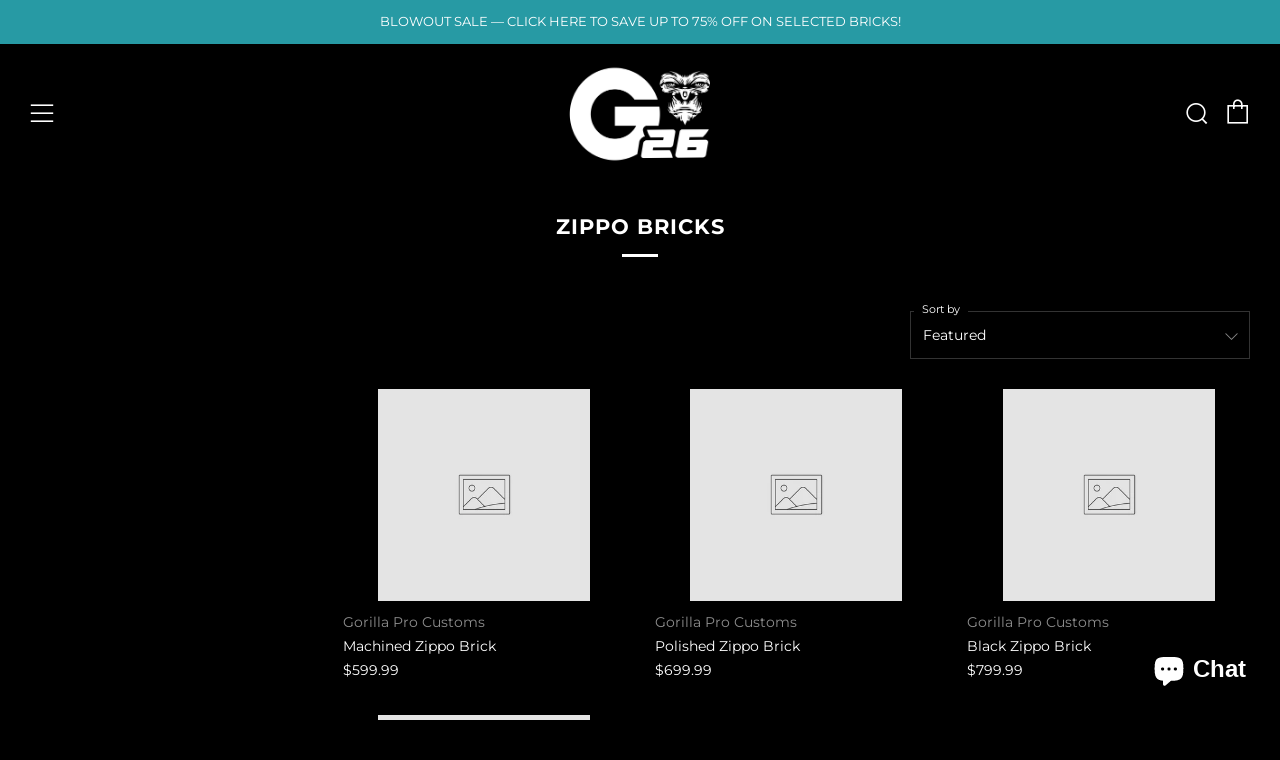

--- FILE ---
content_type: text/html; charset=utf-8
request_url: https://www.gorillaprocustoms.com/collections/zippo-bricks
body_size: 45091
content:
<!doctype html>
<html class="no-js" lang="en">
<head>
  
	<meta charset="utf-8">
	<meta http-equiv="X-UA-Compatible" content="IE=edge,chrome=1">
	<meta name="viewport" content="width=device-width, initial-scale=1.0, height=device-height, minimum-scale=1.0, maximum-scale=5">
	<meta name="theme-color" content="#ffffff">

	<!-- Network optimisations -->
<link rel="preconnect" href="//cdn.shopify.com" crossorigin>
<link rel="preconnect" href="//fonts.shopifycdn.com" crossorigin>

<link rel="preload" as="style" href="//www.gorillaprocustoms.com/cdn/shop/t/29/assets/theme-critical.css?v=32118606982352115411743632235"><link rel="preload" href="//www.gorillaprocustoms.com/cdn/fonts/montserrat/montserrat_n4.81949fa0ac9fd2021e16436151e8eaa539321637.woff2" as="font" type="font/woff2" crossorigin>
<link rel="preload" href="//www.gorillaprocustoms.com/cdn/fonts/montserrat/montserrat_n7.3c434e22befd5c18a6b4afadb1e3d77c128c7939.woff2" as="font" type="font/woff2" crossorigin>
<link rel="canonical" href="https://www.gorillaprocustoms.com/collections/zippo-bricks">
    <link rel="shortcut icon" href="//www.gorillaprocustoms.com/cdn/shop/files/favicon_169b9611-711e-423d-ae48-de25be68d727_32x32.png?v=1700086983" type="image/png">
	

	<!-- Title and description ================================================== --><title>Zippo Bricks
&ndash; Gorilla Pro Customs</title><!-- /snippets/social-meta-tags.liquid -->




<meta property="og:site_name" content="Gorilla Pro Customs">
<meta property="og:url" content="https://www.gorillaprocustoms.com/collections/zippo-bricks">
<meta property="og:title" content="Zippo Bricks">
<meta property="og:type" content="product.group">
<meta property="og:description" content="Gorilla Pro Customs creates top-of-the-line brick safes for your valuable possessions like money, watches, diamonds, and gold. We also offer custom-made hitch covers, coasters, and license plate badges.">

<meta property="og:image" content="http://www.gorillaprocustoms.com/cdn/shop/files/gpc-white_1200x1200.png?v=1707169480">
<meta property="og:image:secure_url" content="https://www.gorillaprocustoms.com/cdn/shop/files/gpc-white_1200x1200.png?v=1707169480">


<meta name="twitter:card" content="summary_large_image">
<meta name="twitter:title" content="Zippo Bricks">
<meta name="twitter:description" content="Gorilla Pro Customs creates top-of-the-line brick safes for your valuable possessions like money, watches, diamonds, and gold. We also offer custom-made hitch covers, coasters, and license plate badges.">

	<!-- JS before CSSOM =================================================== -->
	<script type="text/javascript">
		theme = {};
		theme.t = {};
	    theme.t.add_to_cart = 'Add to cart';
	    theme.t.sold_out = 'Sold Out';
	    theme.t.unavailable = 'Unavailable';
	    theme.money_format = '${{amount}}';
		theme.map = {};
		theme.map_settings_url="//www.gorillaprocustoms.com/cdn/shop/t/29/assets/map_settings.min.js?v=55973849163231613841743632236";
		theme.cart_type = 'notification';
		theme.cart_ajax = true;
		theme.routes = {
			rootUrl: "/",
			rootUrlSlash: "/",
			cartUrl: "/cart",
			cartAddUrl: "/cart/add",
			cartChangeUrl: "/cart/change"
		};
		theme.assets = {
			plyr: "//www.gorillaprocustoms.com/cdn/shop/t/29/assets/plyr.min.js?v=4209607025050129391743632238",
			masonry: "//www.gorillaprocustoms.com/cdn/shop/t/29/assets/masonry.min.js?v=52946867241060388171743632236",
			photoswipe: "//www.gorillaprocustoms.com/cdn/shop/t/29/assets/photoswipe.min.js?v=25365026511866153621743632237",
			fecha: "//www.gorillaprocustoms.com/cdn/shop/t/29/assets/fecha.min.js?v=77892649025288305351743632237"
		};
	</script>
	
	<style id="fontsupporttest">@font-face{font-family:"font";src:url("https://")}</style>
	<script type="text/javascript">
		function supportsFontFace() {
			function blacklist() {
				var match = /(WebKit|windows phone.+trident)\/(\d+)/i.exec(navigator.userAgent);
				return match && parseInt(match[2], 10) < (match[1] == 'WebKit' ? 533 : 6);
			}
			function hasFontFaceSrc() {
				var style = document.getElementById('fontsupporttest');
				var sheet = style.sheet || style.styleSheet;
				var cssText = sheet ? (sheet.cssRules && sheet.cssRules[0] ? sheet.cssRules[0].cssText : sheet.cssText || '') : '';
				return /src/i.test(cssText);
			}
			return !blacklist() && hasFontFaceSrc();
		}
		document.documentElement.classList.replace('no-js', 'js');
		if (window.matchMedia("(pointer: coarse)").matches) {document.documentElement.classList.add('touchevents')} else {document.documentElement.classList.add('no-touchevents')}
		if (supportsFontFace()) {document.documentElement.classList.add('fontface')}
	</script>
	<script src="//www.gorillaprocustoms.com/cdn/shop/t/29/assets/jquery.min.js?v=115860211936397945481743632238" defer="defer"></script>
	<script src="//www.gorillaprocustoms.com/cdn/shop/t/29/assets/vendor.min.js?v=107625413123165081331743632237" defer="defer"></script>
	<script src="//www.gorillaprocustoms.com/cdn/shop/t/29/assets/ajax-cart.js?v=37901964180162130691743632235" defer="defer"></script>

  <!-- CSS ================================================== -->
  





<style data-shopify>

:root {
	--color--brand: #ffffff;
	--color--brand-dark: #f2f2f2;
	--color--brand-light: #ffffff;

	--color--accent: #ffde64;
	--color--accent-dark: #ffd94b;

	--color--link: #ffffff;
	--color--link-dark: #b3b3b3;

	--color--text: #ffffff;
	--color--text-light: rgba(255, 255, 255, 0.7);
	--color--text-lighter: rgba(255, 255, 255, 0.55);
	--color--text-lightest: rgba(255, 255, 255, 0.2);
	--color--text-bg: rgba(255, 255, 255, 0.1);

	--color--text-bg: rgba(255, 255, 255, 0.1);

	--color--headings: #ffffff;
	--color--alt-text: #ffffff;
	--color--btn: #000000;

	--color--product-bg: rgba(0,0,0,0);
	--color--product-sale: #e22120;

	--color--drawer-bg: #000000;

	--color--bg: #000000;
	--color--bg-alpha: rgba(0, 0, 0, 0.8);
	--color--bg-light: #0d0d0d;
	--color--bg-dark: #000000;

	--color--drop-shadow: rgba(42, 42, 42, 0.22);

	--font--size-base: 14.0;
	--font--line-base: 30;

	--font--size-h1: 26;
	--font--size-h2: 21;
	--font--size-h3: 18;
	--font--size-h4: 16;
	--font--size-h5: 14;
	--font--size-h6: 14.0;

	--font--size-grid: 14;
	--font--size-nav: 14;

	--font--body: Montserrat, sans-serif;
	--font--body-style: normal;
    --font--body-weight: 400;

    --font--title: Montserrat, sans-serif;
	--font--title-weight: 700;
	--font--title-style: normal;
	--font--title-space: 1px;
	--font--title-transform: uppercase;
	--font--title-border: 1;
	--font--title-border-size: 3px;

	--font--button: Montserrat, sans-serif;
	--font--button-weight: 400;
	--font--button-style: normal;

	--font--button-space: 1px;
	--font--button-transform: uppercase;
	--font--button-size: 11;
	--font--button-mobile-size: 12px;
}
</style>
	<style>@font-face {
  font-family: Montserrat;
  font-weight: 400;
  font-style: normal;
  font-display: swap;
  src: url("//www.gorillaprocustoms.com/cdn/fonts/montserrat/montserrat_n4.81949fa0ac9fd2021e16436151e8eaa539321637.woff2") format("woff2"),
       url("//www.gorillaprocustoms.com/cdn/fonts/montserrat/montserrat_n4.a6c632ca7b62da89c3594789ba828388aac693fe.woff") format("woff");
}

@font-face {
  font-family: Montserrat;
  font-weight: 700;
  font-style: normal;
  font-display: swap;
  src: url("//www.gorillaprocustoms.com/cdn/fonts/montserrat/montserrat_n7.3c434e22befd5c18a6b4afadb1e3d77c128c7939.woff2") format("woff2"),
       url("//www.gorillaprocustoms.com/cdn/fonts/montserrat/montserrat_n7.5d9fa6e2cae713c8fb539a9876489d86207fe957.woff") format("woff");
}

@font-face {
  font-family: Montserrat;
  font-weight: 700;
  font-style: normal;
  font-display: swap;
  src: url("//www.gorillaprocustoms.com/cdn/fonts/montserrat/montserrat_n7.3c434e22befd5c18a6b4afadb1e3d77c128c7939.woff2") format("woff2"),
       url("//www.gorillaprocustoms.com/cdn/fonts/montserrat/montserrat_n7.5d9fa6e2cae713c8fb539a9876489d86207fe957.woff") format("woff");
}

@font-face {
  font-family: Montserrat;
  font-weight: 400;
  font-style: italic;
  font-display: swap;
  src: url("//www.gorillaprocustoms.com/cdn/fonts/montserrat/montserrat_i4.5a4ea298b4789e064f62a29aafc18d41f09ae59b.woff2") format("woff2"),
       url("//www.gorillaprocustoms.com/cdn/fonts/montserrat/montserrat_i4.072b5869c5e0ed5b9d2021e4c2af132e16681ad2.woff") format("woff");
}

@font-face {
  font-family: Montserrat;
  font-weight: 700;
  font-style: italic;
  font-display: swap;
  src: url("//www.gorillaprocustoms.com/cdn/fonts/montserrat/montserrat_i7.a0d4a463df4f146567d871890ffb3c80408e7732.woff2") format("woff2"),
       url("//www.gorillaprocustoms.com/cdn/fonts/montserrat/montserrat_i7.f6ec9f2a0681acc6f8152c40921d2a4d2e1a2c78.woff") format("woff");
}

</style>

<link rel="stylesheet" href="//www.gorillaprocustoms.com/cdn/shop/t/29/assets/theme-critical.css?v=32118606982352115411743632235">

<link rel="preload" href="//www.gorillaprocustoms.com/cdn/shop/t/29/assets/theme.css?v=163009661280657638441743632236" as="style" onload="this.onload=null;this.rel='stylesheet'">
<noscript><link rel="stylesheet" href="//www.gorillaprocustoms.com/cdn/shop/t/29/assets/theme.css?v=163009661280657638441743632236"></noscript>
<script>
	/*! loadCSS rel=preload polyfill. [c]2017 Filament Group, Inc. MIT License */
	(function(w){"use strict";if(!w.loadCSS){w.loadCSS=function(){}}var rp=loadCSS.relpreload={};rp.support=(function(){var ret;try{ret=w.document.createElement("link").relList.supports("preload")}catch(e){ret=false}return function(){return ret}})();rp.bindMediaToggle=function(link){var finalMedia=link.media||"all";function enableStylesheet(){if(link.addEventListener){link.removeEventListener("load",enableStylesheet)}else if(link.attachEvent){link.detachEvent("onload",enableStylesheet)}link.setAttribute("onload",null);link.media=finalMedia}if(link.addEventListener){link.addEventListener("load",enableStylesheet)}else if(link.attachEvent){link.attachEvent("onload",enableStylesheet)}setTimeout(function(){link.rel="stylesheet";link.media="only x"});setTimeout(enableStylesheet,3000)};rp.poly=function(){if(rp.support()){return}var links=w.document.getElementsByTagName("link");for(var i=0;i<links.length;i+=1){var link=links[i];if(link.rel==="preload"&&link.getAttribute("as")==="style"&&!link.getAttribute("data-loadcss")){link.setAttribute("data-loadcss",true);rp.bindMediaToggle(link)}}};if(!rp.support()){rp.poly();var run=w.setInterval(rp.poly,500);if(w.addEventListener){w.addEventListener("load",function(){rp.poly();w.clearInterval(run)})}else if(w.attachEvent){w.attachEvent("onload",function(){rp.poly();w.clearInterval(run)})}}if(typeof exports!=="undefined"){exports.loadCSS=loadCSS}else{w.loadCSS=loadCSS}}(typeof global!=="undefined"?global:this));
</script>

	<!-- JS after CSSOM=================================================== -->
	<script src="//www.gorillaprocustoms.com/cdn/shop/t/29/assets/theme.min.js?v=116675827242693986661743632236" defer="defer"></script>
	<script src="//www.gorillaprocustoms.com/cdn/shop/t/29/assets/custom.js?v=152733329445290166911743632237" defer="defer"></script>

	

  
	

	<!-- Header hook for plugins ================================================== -->
  <script>window.performance && window.performance.mark && window.performance.mark('shopify.content_for_header.start');</script><meta name="facebook-domain-verification" content="mtvskqxny1eggp39ndllubpn7b1bji">
<meta name="google-site-verification" content="MID56h5c03VF99n-K_U_SutWIMH8vFhUayvFfti7E4M">
<meta id="shopify-digital-wallet" name="shopify-digital-wallet" content="/65692958942/digital_wallets/dialog">
<meta name="shopify-checkout-api-token" content="f7a92305e23511b528f2f911a64b1a99">
<meta id="in-context-paypal-metadata" data-shop-id="65692958942" data-venmo-supported="false" data-environment="production" data-locale="en_US" data-paypal-v4="true" data-currency="USD">
<link rel="alternate" type="application/atom+xml" title="Feed" href="/collections/zippo-bricks.atom" />
<link rel="alternate" type="application/json+oembed" href="https://www.gorillaprocustoms.com/collections/zippo-bricks.oembed">
<script async="async" src="/checkouts/internal/preloads.js?locale=en-US"></script>
<link rel="preconnect" href="https://shop.app" crossorigin="anonymous">
<script async="async" src="https://shop.app/checkouts/internal/preloads.js?locale=en-US&shop_id=65692958942" crossorigin="anonymous"></script>
<script id="apple-pay-shop-capabilities" type="application/json">{"shopId":65692958942,"countryCode":"US","currencyCode":"USD","merchantCapabilities":["supports3DS"],"merchantId":"gid:\/\/shopify\/Shop\/65692958942","merchantName":"Gorilla Pro Customs","requiredBillingContactFields":["postalAddress","email","phone"],"requiredShippingContactFields":["postalAddress","email","phone"],"shippingType":"shipping","supportedNetworks":["visa","masterCard","amex","discover","elo","jcb"],"total":{"type":"pending","label":"Gorilla Pro Customs","amount":"1.00"},"shopifyPaymentsEnabled":true,"supportsSubscriptions":true}</script>
<script id="shopify-features" type="application/json">{"accessToken":"f7a92305e23511b528f2f911a64b1a99","betas":["rich-media-storefront-analytics"],"domain":"www.gorillaprocustoms.com","predictiveSearch":true,"shopId":65692958942,"locale":"en"}</script>
<script>var Shopify = Shopify || {};
Shopify.shop = "gorillapro-1162.myshopify.com";
Shopify.locale = "en";
Shopify.currency = {"active":"USD","rate":"1.0"};
Shopify.country = "US";
Shopify.theme = {"name":"gorilla-pro-customs\/master","id":147999457502,"schema_name":"Venue","schema_version":"7.0.2","theme_store_id":null,"role":"main"};
Shopify.theme.handle = "null";
Shopify.theme.style = {"id":null,"handle":null};
Shopify.cdnHost = "www.gorillaprocustoms.com/cdn";
Shopify.routes = Shopify.routes || {};
Shopify.routes.root = "/";</script>
<script type="module">!function(o){(o.Shopify=o.Shopify||{}).modules=!0}(window);</script>
<script>!function(o){function n(){var o=[];function n(){o.push(Array.prototype.slice.apply(arguments))}return n.q=o,n}var t=o.Shopify=o.Shopify||{};t.loadFeatures=n(),t.autoloadFeatures=n()}(window);</script>
<script>
  window.ShopifyPay = window.ShopifyPay || {};
  window.ShopifyPay.apiHost = "shop.app\/pay";
  window.ShopifyPay.redirectState = null;
</script>
<script id="shop-js-analytics" type="application/json">{"pageType":"collection"}</script>
<script defer="defer" async type="module" src="//www.gorillaprocustoms.com/cdn/shopifycloud/shop-js/modules/v2/client.init-shop-cart-sync_BN7fPSNr.en.esm.js"></script>
<script defer="defer" async type="module" src="//www.gorillaprocustoms.com/cdn/shopifycloud/shop-js/modules/v2/chunk.common_Cbph3Kss.esm.js"></script>
<script defer="defer" async type="module" src="//www.gorillaprocustoms.com/cdn/shopifycloud/shop-js/modules/v2/chunk.modal_DKumMAJ1.esm.js"></script>
<script type="module">
  await import("//www.gorillaprocustoms.com/cdn/shopifycloud/shop-js/modules/v2/client.init-shop-cart-sync_BN7fPSNr.en.esm.js");
await import("//www.gorillaprocustoms.com/cdn/shopifycloud/shop-js/modules/v2/chunk.common_Cbph3Kss.esm.js");
await import("//www.gorillaprocustoms.com/cdn/shopifycloud/shop-js/modules/v2/chunk.modal_DKumMAJ1.esm.js");

  window.Shopify.SignInWithShop?.initShopCartSync?.({"fedCMEnabled":true,"windoidEnabled":true});

</script>
<script>
  window.Shopify = window.Shopify || {};
  if (!window.Shopify.featureAssets) window.Shopify.featureAssets = {};
  window.Shopify.featureAssets['shop-js'] = {"shop-cart-sync":["modules/v2/client.shop-cart-sync_CJVUk8Jm.en.esm.js","modules/v2/chunk.common_Cbph3Kss.esm.js","modules/v2/chunk.modal_DKumMAJ1.esm.js"],"init-fed-cm":["modules/v2/client.init-fed-cm_7Fvt41F4.en.esm.js","modules/v2/chunk.common_Cbph3Kss.esm.js","modules/v2/chunk.modal_DKumMAJ1.esm.js"],"init-shop-email-lookup-coordinator":["modules/v2/client.init-shop-email-lookup-coordinator_Cc088_bR.en.esm.js","modules/v2/chunk.common_Cbph3Kss.esm.js","modules/v2/chunk.modal_DKumMAJ1.esm.js"],"init-windoid":["modules/v2/client.init-windoid_hPopwJRj.en.esm.js","modules/v2/chunk.common_Cbph3Kss.esm.js","modules/v2/chunk.modal_DKumMAJ1.esm.js"],"shop-button":["modules/v2/client.shop-button_B0jaPSNF.en.esm.js","modules/v2/chunk.common_Cbph3Kss.esm.js","modules/v2/chunk.modal_DKumMAJ1.esm.js"],"shop-cash-offers":["modules/v2/client.shop-cash-offers_DPIskqss.en.esm.js","modules/v2/chunk.common_Cbph3Kss.esm.js","modules/v2/chunk.modal_DKumMAJ1.esm.js"],"shop-toast-manager":["modules/v2/client.shop-toast-manager_CK7RT69O.en.esm.js","modules/v2/chunk.common_Cbph3Kss.esm.js","modules/v2/chunk.modal_DKumMAJ1.esm.js"],"init-shop-cart-sync":["modules/v2/client.init-shop-cart-sync_BN7fPSNr.en.esm.js","modules/v2/chunk.common_Cbph3Kss.esm.js","modules/v2/chunk.modal_DKumMAJ1.esm.js"],"init-customer-accounts-sign-up":["modules/v2/client.init-customer-accounts-sign-up_CfPf4CXf.en.esm.js","modules/v2/client.shop-login-button_DeIztwXF.en.esm.js","modules/v2/chunk.common_Cbph3Kss.esm.js","modules/v2/chunk.modal_DKumMAJ1.esm.js"],"pay-button":["modules/v2/client.pay-button_CgIwFSYN.en.esm.js","modules/v2/chunk.common_Cbph3Kss.esm.js","modules/v2/chunk.modal_DKumMAJ1.esm.js"],"init-customer-accounts":["modules/v2/client.init-customer-accounts_DQ3x16JI.en.esm.js","modules/v2/client.shop-login-button_DeIztwXF.en.esm.js","modules/v2/chunk.common_Cbph3Kss.esm.js","modules/v2/chunk.modal_DKumMAJ1.esm.js"],"avatar":["modules/v2/client.avatar_BTnouDA3.en.esm.js"],"init-shop-for-new-customer-accounts":["modules/v2/client.init-shop-for-new-customer-accounts_CsZy_esa.en.esm.js","modules/v2/client.shop-login-button_DeIztwXF.en.esm.js","modules/v2/chunk.common_Cbph3Kss.esm.js","modules/v2/chunk.modal_DKumMAJ1.esm.js"],"shop-follow-button":["modules/v2/client.shop-follow-button_BRMJjgGd.en.esm.js","modules/v2/chunk.common_Cbph3Kss.esm.js","modules/v2/chunk.modal_DKumMAJ1.esm.js"],"checkout-modal":["modules/v2/client.checkout-modal_B9Drz_yf.en.esm.js","modules/v2/chunk.common_Cbph3Kss.esm.js","modules/v2/chunk.modal_DKumMAJ1.esm.js"],"shop-login-button":["modules/v2/client.shop-login-button_DeIztwXF.en.esm.js","modules/v2/chunk.common_Cbph3Kss.esm.js","modules/v2/chunk.modal_DKumMAJ1.esm.js"],"lead-capture":["modules/v2/client.lead-capture_DXYzFM3R.en.esm.js","modules/v2/chunk.common_Cbph3Kss.esm.js","modules/v2/chunk.modal_DKumMAJ1.esm.js"],"shop-login":["modules/v2/client.shop-login_CA5pJqmO.en.esm.js","modules/v2/chunk.common_Cbph3Kss.esm.js","modules/v2/chunk.modal_DKumMAJ1.esm.js"],"payment-terms":["modules/v2/client.payment-terms_BxzfvcZJ.en.esm.js","modules/v2/chunk.common_Cbph3Kss.esm.js","modules/v2/chunk.modal_DKumMAJ1.esm.js"]};
</script>
<script>(function() {
  var isLoaded = false;
  function asyncLoad() {
    if (isLoaded) return;
    isLoaded = true;
    var urls = ["https:\/\/cdn.nfcube.com\/73fb078e0fd856820709427c8dd45bc3.js?shop=gorillapro-1162.myshopify.com","https:\/\/chimpstatic.com\/mcjs-connected\/js\/users\/750cba6ee9e7db8c42d988645\/5913be0d3b6307c5dc719d52e.js?shop=gorillapro-1162.myshopify.com","https:\/\/cdn.one.store\/javascript\/dist\/1.0\/jcr-widget.js?account_id=shopify:gorillapro-1162.myshopify.com\u0026shop=gorillapro-1162.myshopify.com","https:\/\/d1639lhkj5l89m.cloudfront.net\/js\/storefront\/uppromote.js?shop=gorillapro-1162.myshopify.com","https:\/\/api.salesreps.io\/shopify.js?key=6330cd0c840684025b7c6ab5\u0026shop=gorillapro-1162.myshopify.com","https:\/\/cdn.pushowl.com\/latest\/sdks\/pushowl-shopify.js?subdomain=gorillapro-1162\u0026environment=production\u0026guid=cd88c59a-0424-4af9-88f6-e934c019f3aa\u0026shop=gorillapro-1162.myshopify.com"];
    for (var i = 0; i < urls.length; i++) {
      var s = document.createElement('script');
      s.type = 'text/javascript';
      s.async = true;
      s.src = urls[i];
      var x = document.getElementsByTagName('script')[0];
      x.parentNode.insertBefore(s, x);
    }
  };
  if(window.attachEvent) {
    window.attachEvent('onload', asyncLoad);
  } else {
    window.addEventListener('load', asyncLoad, false);
  }
})();</script>
<script id="__st">var __st={"a":65692958942,"offset":-28800,"reqid":"6f642ce1-f76e-4064-8496-e0f2410151af-1769904838","pageurl":"www.gorillaprocustoms.com\/collections\/zippo-bricks","u":"233ade0c49db","p":"collection","rtyp":"collection","rid":411949039838};</script>
<script>window.ShopifyPaypalV4VisibilityTracking = true;</script>
<script id="captcha-bootstrap">!function(){'use strict';const t='contact',e='account',n='new_comment',o=[[t,t],['blogs',n],['comments',n],[t,'customer']],c=[[e,'customer_login'],[e,'guest_login'],[e,'recover_customer_password'],[e,'create_customer']],r=t=>t.map((([t,e])=>`form[action*='/${t}']:not([data-nocaptcha='true']) input[name='form_type'][value='${e}']`)).join(','),a=t=>()=>t?[...document.querySelectorAll(t)].map((t=>t.form)):[];function s(){const t=[...o],e=r(t);return a(e)}const i='password',u='form_key',d=['recaptcha-v3-token','g-recaptcha-response','h-captcha-response',i],f=()=>{try{return window.sessionStorage}catch{return}},m='__shopify_v',_=t=>t.elements[u];function p(t,e,n=!1){try{const o=window.sessionStorage,c=JSON.parse(o.getItem(e)),{data:r}=function(t){const{data:e,action:n}=t;return t[m]||n?{data:e,action:n}:{data:t,action:n}}(c);for(const[e,n]of Object.entries(r))t.elements[e]&&(t.elements[e].value=n);n&&o.removeItem(e)}catch(o){console.error('form repopulation failed',{error:o})}}const l='form_type',E='cptcha';function T(t){t.dataset[E]=!0}const w=window,h=w.document,L='Shopify',v='ce_forms',y='captcha';let A=!1;((t,e)=>{const n=(g='f06e6c50-85a8-45c8-87d0-21a2b65856fe',I='https://cdn.shopify.com/shopifycloud/storefront-forms-hcaptcha/ce_storefront_forms_captcha_hcaptcha.v1.5.2.iife.js',D={infoText:'Protected by hCaptcha',privacyText:'Privacy',termsText:'Terms'},(t,e,n)=>{const o=w[L][v],c=o.bindForm;if(c)return c(t,g,e,D).then(n);var r;o.q.push([[t,g,e,D],n]),r=I,A||(h.body.append(Object.assign(h.createElement('script'),{id:'captcha-provider',async:!0,src:r})),A=!0)});var g,I,D;w[L]=w[L]||{},w[L][v]=w[L][v]||{},w[L][v].q=[],w[L][y]=w[L][y]||{},w[L][y].protect=function(t,e){n(t,void 0,e),T(t)},Object.freeze(w[L][y]),function(t,e,n,w,h,L){const[v,y,A,g]=function(t,e,n){const i=e?o:[],u=t?c:[],d=[...i,...u],f=r(d),m=r(i),_=r(d.filter((([t,e])=>n.includes(e))));return[a(f),a(m),a(_),s()]}(w,h,L),I=t=>{const e=t.target;return e instanceof HTMLFormElement?e:e&&e.form},D=t=>v().includes(t);t.addEventListener('submit',(t=>{const e=I(t);if(!e)return;const n=D(e)&&!e.dataset.hcaptchaBound&&!e.dataset.recaptchaBound,o=_(e),c=g().includes(e)&&(!o||!o.value);(n||c)&&t.preventDefault(),c&&!n&&(function(t){try{if(!f())return;!function(t){const e=f();if(!e)return;const n=_(t);if(!n)return;const o=n.value;o&&e.removeItem(o)}(t);const e=Array.from(Array(32),(()=>Math.random().toString(36)[2])).join('');!function(t,e){_(t)||t.append(Object.assign(document.createElement('input'),{type:'hidden',name:u})),t.elements[u].value=e}(t,e),function(t,e){const n=f();if(!n)return;const o=[...t.querySelectorAll(`input[type='${i}']`)].map((({name:t})=>t)),c=[...d,...o],r={};for(const[a,s]of new FormData(t).entries())c.includes(a)||(r[a]=s);n.setItem(e,JSON.stringify({[m]:1,action:t.action,data:r}))}(t,e)}catch(e){console.error('failed to persist form',e)}}(e),e.submit())}));const S=(t,e)=>{t&&!t.dataset[E]&&(n(t,e.some((e=>e===t))),T(t))};for(const o of['focusin','change'])t.addEventListener(o,(t=>{const e=I(t);D(e)&&S(e,y())}));const B=e.get('form_key'),M=e.get(l),P=B&&M;t.addEventListener('DOMContentLoaded',(()=>{const t=y();if(P)for(const e of t)e.elements[l].value===M&&p(e,B);[...new Set([...A(),...v().filter((t=>'true'===t.dataset.shopifyCaptcha))])].forEach((e=>S(e,t)))}))}(h,new URLSearchParams(w.location.search),n,t,e,['guest_login'])})(!0,!0)}();</script>
<script integrity="sha256-4kQ18oKyAcykRKYeNunJcIwy7WH5gtpwJnB7kiuLZ1E=" data-source-attribution="shopify.loadfeatures" defer="defer" src="//www.gorillaprocustoms.com/cdn/shopifycloud/storefront/assets/storefront/load_feature-a0a9edcb.js" crossorigin="anonymous"></script>
<script crossorigin="anonymous" defer="defer" src="//www.gorillaprocustoms.com/cdn/shopifycloud/storefront/assets/shopify_pay/storefront-65b4c6d7.js?v=20250812"></script>
<script data-source-attribution="shopify.dynamic_checkout.dynamic.init">var Shopify=Shopify||{};Shopify.PaymentButton=Shopify.PaymentButton||{isStorefrontPortableWallets:!0,init:function(){window.Shopify.PaymentButton.init=function(){};var t=document.createElement("script");t.src="https://www.gorillaprocustoms.com/cdn/shopifycloud/portable-wallets/latest/portable-wallets.en.js",t.type="module",document.head.appendChild(t)}};
</script>
<script data-source-attribution="shopify.dynamic_checkout.buyer_consent">
  function portableWalletsHideBuyerConsent(e){var t=document.getElementById("shopify-buyer-consent"),n=document.getElementById("shopify-subscription-policy-button");t&&n&&(t.classList.add("hidden"),t.setAttribute("aria-hidden","true"),n.removeEventListener("click",e))}function portableWalletsShowBuyerConsent(e){var t=document.getElementById("shopify-buyer-consent"),n=document.getElementById("shopify-subscription-policy-button");t&&n&&(t.classList.remove("hidden"),t.removeAttribute("aria-hidden"),n.addEventListener("click",e))}window.Shopify?.PaymentButton&&(window.Shopify.PaymentButton.hideBuyerConsent=portableWalletsHideBuyerConsent,window.Shopify.PaymentButton.showBuyerConsent=portableWalletsShowBuyerConsent);
</script>
<script data-source-attribution="shopify.dynamic_checkout.cart.bootstrap">document.addEventListener("DOMContentLoaded",(function(){function t(){return document.querySelector("shopify-accelerated-checkout-cart, shopify-accelerated-checkout")}if(t())Shopify.PaymentButton.init();else{new MutationObserver((function(e,n){t()&&(Shopify.PaymentButton.init(),n.disconnect())})).observe(document.body,{childList:!0,subtree:!0})}}));
</script>
<link id="shopify-accelerated-checkout-styles" rel="stylesheet" media="screen" href="https://www.gorillaprocustoms.com/cdn/shopifycloud/portable-wallets/latest/accelerated-checkout-backwards-compat.css" crossorigin="anonymous">
<style id="shopify-accelerated-checkout-cart">
        #shopify-buyer-consent {
  margin-top: 1em;
  display: inline-block;
  width: 100%;
}

#shopify-buyer-consent.hidden {
  display: none;
}

#shopify-subscription-policy-button {
  background: none;
  border: none;
  padding: 0;
  text-decoration: underline;
  font-size: inherit;
  cursor: pointer;
}

#shopify-subscription-policy-button::before {
  box-shadow: none;
}

      </style>

<script>window.performance && window.performance.mark && window.performance.mark('shopify.content_for_header.end');</script>

<script>window.BOLD = window.BOLD || {};
    window.BOLD.common = window.BOLD.common || {};
    window.BOLD.common.Shopify = window.BOLD.common.Shopify || {};
    window.BOLD.common.Shopify.shop = {
      domain: 'www.gorillaprocustoms.com',
      permanent_domain: 'gorillapro-1162.myshopify.com',
      url: 'https://www.gorillaprocustoms.com',
      secure_url: 'https://www.gorillaprocustoms.com',
      money_format: "${{amount}}",
      currency: "USD"
    };
    window.BOLD.common.Shopify.customer = {
      id: null,
      tags: null,
    };
    window.BOLD.common.Shopify.cart = {"note":null,"attributes":{},"original_total_price":0,"total_price":0,"total_discount":0,"total_weight":0.0,"item_count":0,"items":[],"requires_shipping":false,"currency":"USD","items_subtotal_price":0,"cart_level_discount_applications":[],"checkout_charge_amount":0};
    window.BOLD.common.template = 'collection';window.BOLD.common.Shopify.formatMoney = function(money, format) {
        function n(t, e) {
            return "undefined" == typeof t ? e : t
        }
        function r(t, e, r, i) {
            if (e = n(e, 2),
                r = n(r, ","),
                i = n(i, "."),
            isNaN(t) || null == t)
                return 0;
            t = (t / 100).toFixed(e);
            var o = t.split(".")
                , a = o[0].replace(/(\d)(?=(\d\d\d)+(?!\d))/g, "$1" + r)
                , s = o[1] ? i + o[1] : "";
            return a + s
        }
        "string" == typeof money && (money = money.replace(".", ""));
        var i = ""
            , o = /\{\{\s*(\w+)\s*\}\}/
            , a = format || window.BOLD.common.Shopify.shop.money_format || window.Shopify.money_format || "$ {{ amount }}";
        switch (a.match(o)[1]) {
            case "amount":
                i = r(money, 2, ",", ".");
                break;
            case "amount_no_decimals":
                i = r(money, 0, ",", ".");
                break;
            case "amount_with_comma_separator":
                i = r(money, 2, ".", ",");
                break;
            case "amount_no_decimals_with_comma_separator":
                i = r(money, 0, ".", ",");
                break;
            case "amount_with_space_separator":
                i = r(money, 2, " ", ",");
                break;
            case "amount_no_decimals_with_space_separator":
                i = r(money, 0, " ", ",");
                break;
            case "amount_with_apostrophe_separator":
                i = r(money, 2, "'", ".");
                break;
        }
        return a.replace(o, i);
    };
    window.BOLD.common.Shopify.saveProduct = function (handle, product) {
      if (typeof handle === 'string' && typeof window.BOLD.common.Shopify.products[handle] === 'undefined') {
        if (typeof product === 'number') {
          window.BOLD.common.Shopify.handles[product] = handle;
          product = { id: product };
        }
        window.BOLD.common.Shopify.products[handle] = product;
      }
    };
    window.BOLD.common.Shopify.saveVariant = function (variant_id, variant) {
      if (typeof variant_id === 'number' && typeof window.BOLD.common.Shopify.variants[variant_id] === 'undefined') {
        window.BOLD.common.Shopify.variants[variant_id] = variant;
      }
    };window.BOLD.common.Shopify.products = window.BOLD.common.Shopify.products || {};
    window.BOLD.common.Shopify.variants = window.BOLD.common.Shopify.variants || {};
    window.BOLD.common.Shopify.handles = window.BOLD.common.Shopify.handles || {};window.BOLD.common.Shopify.saveProduct(null, null);window.BOLD.apps_installed = {"Product Upsell":3} || {};window.BOLD.common.Shopify.saveProduct("zippo-brick", 7764110999774);window.BOLD.common.Shopify.saveVariant(43285045674206, { product_id: 7764110999774, product_handle: "zippo-brick", price: 59999, group_id: '', csp_metafield: {}});window.BOLD.common.Shopify.saveProduct("zippo-brick-polished", 7765442953438);window.BOLD.common.Shopify.saveVariant(43289948979422, { product_id: 7765442953438, product_handle: "zippo-brick-polished", price: 69999, group_id: '', csp_metafield: {}});window.BOLD.common.Shopify.saveProduct("black-zippo-brick-1", 7765452488926);window.BOLD.common.Shopify.saveVariant(43290027327710, { product_id: 7765452488926, product_handle: "black-zippo-brick-1", price: 79999, group_id: '', csp_metafield: {}});window.BOLD.common.Shopify.saveProduct("black-zippo-brick", 7765448917214);window.BOLD.common.Shopify.saveVariant(43290012156126, { product_id: 7765448917214, product_handle: "black-zippo-brick", price: 79999, group_id: '', csp_metafield: {}});window.BOLD.common.Shopify.metafields = window.BOLD.common.Shopify.metafields || {};window.BOLD.common.Shopify.metafields["bold_rp"] = {};window.BOLD.common.Shopify.metafields["bold_csp_defaults"] = {};window.BOLD.common.cacheParams = window.BOLD.common.cacheParams || {};
</script>

<link href="//www.gorillaprocustoms.com/cdn/shop/t/29/assets/bold-upsell.css?v=51915886505602322711743632236" rel="stylesheet" type="text/css" media="all" />
<link href="//www.gorillaprocustoms.com/cdn/shop/t/29/assets/bold-upsell-custom.css?v=150135899998303055901743632236" rel="stylesheet" type="text/css" media="all" />
<script>
</script><script src="https://cdn.shopify.com/extensions/6c66d7d0-f631-46bf-8039-ad48ac607ad6/forms-2301/assets/shopify-forms-loader.js" type="text/javascript" defer="defer"></script>
<script src="https://cdn.shopify.com/extensions/019c0f0d-335d-746a-9f01-9f7ed61510b6/lb-upsell-233/assets/lb-selleasy.js" type="text/javascript" defer="defer"></script>
<script src="https://cdn.shopify.com/extensions/e8878072-2f6b-4e89-8082-94b04320908d/inbox-1254/assets/inbox-chat-loader.js" type="text/javascript" defer="defer"></script>
<script src="https://cdn.shopify.com/extensions/019bfd70-2d35-79fc-bf8c-11702fd092ff/jaka-affiliate-marketing-45/assets/tipo.affiliate.min.js" type="text/javascript" defer="defer"></script>
<link href="https://monorail-edge.shopifysvc.com" rel="dns-prefetch">
<script>(function(){if ("sendBeacon" in navigator && "performance" in window) {try {var session_token_from_headers = performance.getEntriesByType('navigation')[0].serverTiming.find(x => x.name == '_s').description;} catch {var session_token_from_headers = undefined;}var session_cookie_matches = document.cookie.match(/_shopify_s=([^;]*)/);var session_token_from_cookie = session_cookie_matches && session_cookie_matches.length === 2 ? session_cookie_matches[1] : "";var session_token = session_token_from_headers || session_token_from_cookie || "";function handle_abandonment_event(e) {var entries = performance.getEntries().filter(function(entry) {return /monorail-edge.shopifysvc.com/.test(entry.name);});if (!window.abandonment_tracked && entries.length === 0) {window.abandonment_tracked = true;var currentMs = Date.now();var navigation_start = performance.timing.navigationStart;var payload = {shop_id: 65692958942,url: window.location.href,navigation_start,duration: currentMs - navigation_start,session_token,page_type: "collection"};window.navigator.sendBeacon("https://monorail-edge.shopifysvc.com/v1/produce", JSON.stringify({schema_id: "online_store_buyer_site_abandonment/1.1",payload: payload,metadata: {event_created_at_ms: currentMs,event_sent_at_ms: currentMs}}));}}window.addEventListener('pagehide', handle_abandonment_event);}}());</script>
<script id="web-pixels-manager-setup">(function e(e,d,r,n,o){if(void 0===o&&(o={}),!Boolean(null===(a=null===(i=window.Shopify)||void 0===i?void 0:i.analytics)||void 0===a?void 0:a.replayQueue)){var i,a;window.Shopify=window.Shopify||{};var t=window.Shopify;t.analytics=t.analytics||{};var s=t.analytics;s.replayQueue=[],s.publish=function(e,d,r){return s.replayQueue.push([e,d,r]),!0};try{self.performance.mark("wpm:start")}catch(e){}var l=function(){var e={modern:/Edge?\/(1{2}[4-9]|1[2-9]\d|[2-9]\d{2}|\d{4,})\.\d+(\.\d+|)|Firefox\/(1{2}[4-9]|1[2-9]\d|[2-9]\d{2}|\d{4,})\.\d+(\.\d+|)|Chrom(ium|e)\/(9{2}|\d{3,})\.\d+(\.\d+|)|(Maci|X1{2}).+ Version\/(15\.\d+|(1[6-9]|[2-9]\d|\d{3,})\.\d+)([,.]\d+|)( \(\w+\)|)( Mobile\/\w+|) Safari\/|Chrome.+OPR\/(9{2}|\d{3,})\.\d+\.\d+|(CPU[ +]OS|iPhone[ +]OS|CPU[ +]iPhone|CPU IPhone OS|CPU iPad OS)[ +]+(15[._]\d+|(1[6-9]|[2-9]\d|\d{3,})[._]\d+)([._]\d+|)|Android:?[ /-](13[3-9]|1[4-9]\d|[2-9]\d{2}|\d{4,})(\.\d+|)(\.\d+|)|Android.+Firefox\/(13[5-9]|1[4-9]\d|[2-9]\d{2}|\d{4,})\.\d+(\.\d+|)|Android.+Chrom(ium|e)\/(13[3-9]|1[4-9]\d|[2-9]\d{2}|\d{4,})\.\d+(\.\d+|)|SamsungBrowser\/([2-9]\d|\d{3,})\.\d+/,legacy:/Edge?\/(1[6-9]|[2-9]\d|\d{3,})\.\d+(\.\d+|)|Firefox\/(5[4-9]|[6-9]\d|\d{3,})\.\d+(\.\d+|)|Chrom(ium|e)\/(5[1-9]|[6-9]\d|\d{3,})\.\d+(\.\d+|)([\d.]+$|.*Safari\/(?![\d.]+ Edge\/[\d.]+$))|(Maci|X1{2}).+ Version\/(10\.\d+|(1[1-9]|[2-9]\d|\d{3,})\.\d+)([,.]\d+|)( \(\w+\)|)( Mobile\/\w+|) Safari\/|Chrome.+OPR\/(3[89]|[4-9]\d|\d{3,})\.\d+\.\d+|(CPU[ +]OS|iPhone[ +]OS|CPU[ +]iPhone|CPU IPhone OS|CPU iPad OS)[ +]+(10[._]\d+|(1[1-9]|[2-9]\d|\d{3,})[._]\d+)([._]\d+|)|Android:?[ /-](13[3-9]|1[4-9]\d|[2-9]\d{2}|\d{4,})(\.\d+|)(\.\d+|)|Mobile Safari.+OPR\/([89]\d|\d{3,})\.\d+\.\d+|Android.+Firefox\/(13[5-9]|1[4-9]\d|[2-9]\d{2}|\d{4,})\.\d+(\.\d+|)|Android.+Chrom(ium|e)\/(13[3-9]|1[4-9]\d|[2-9]\d{2}|\d{4,})\.\d+(\.\d+|)|Android.+(UC? ?Browser|UCWEB|U3)[ /]?(15\.([5-9]|\d{2,})|(1[6-9]|[2-9]\d|\d{3,})\.\d+)\.\d+|SamsungBrowser\/(5\.\d+|([6-9]|\d{2,})\.\d+)|Android.+MQ{2}Browser\/(14(\.(9|\d{2,})|)|(1[5-9]|[2-9]\d|\d{3,})(\.\d+|))(\.\d+|)|K[Aa][Ii]OS\/(3\.\d+|([4-9]|\d{2,})\.\d+)(\.\d+|)/},d=e.modern,r=e.legacy,n=navigator.userAgent;return n.match(d)?"modern":n.match(r)?"legacy":"unknown"}(),u="modern"===l?"modern":"legacy",c=(null!=n?n:{modern:"",legacy:""})[u],f=function(e){return[e.baseUrl,"/wpm","/b",e.hashVersion,"modern"===e.buildTarget?"m":"l",".js"].join("")}({baseUrl:d,hashVersion:r,buildTarget:u}),m=function(e){var d=e.version,r=e.bundleTarget,n=e.surface,o=e.pageUrl,i=e.monorailEndpoint;return{emit:function(e){var a=e.status,t=e.errorMsg,s=(new Date).getTime(),l=JSON.stringify({metadata:{event_sent_at_ms:s},events:[{schema_id:"web_pixels_manager_load/3.1",payload:{version:d,bundle_target:r,page_url:o,status:a,surface:n,error_msg:t},metadata:{event_created_at_ms:s}}]});if(!i)return console&&console.warn&&console.warn("[Web Pixels Manager] No Monorail endpoint provided, skipping logging."),!1;try{return self.navigator.sendBeacon.bind(self.navigator)(i,l)}catch(e){}var u=new XMLHttpRequest;try{return u.open("POST",i,!0),u.setRequestHeader("Content-Type","text/plain"),u.send(l),!0}catch(e){return console&&console.warn&&console.warn("[Web Pixels Manager] Got an unhandled error while logging to Monorail."),!1}}}}({version:r,bundleTarget:l,surface:e.surface,pageUrl:self.location.href,monorailEndpoint:e.monorailEndpoint});try{o.browserTarget=l,function(e){var d=e.src,r=e.async,n=void 0===r||r,o=e.onload,i=e.onerror,a=e.sri,t=e.scriptDataAttributes,s=void 0===t?{}:t,l=document.createElement("script"),u=document.querySelector("head"),c=document.querySelector("body");if(l.async=n,l.src=d,a&&(l.integrity=a,l.crossOrigin="anonymous"),s)for(var f in s)if(Object.prototype.hasOwnProperty.call(s,f))try{l.dataset[f]=s[f]}catch(e){}if(o&&l.addEventListener("load",o),i&&l.addEventListener("error",i),u)u.appendChild(l);else{if(!c)throw new Error("Did not find a head or body element to append the script");c.appendChild(l)}}({src:f,async:!0,onload:function(){if(!function(){var e,d;return Boolean(null===(d=null===(e=window.Shopify)||void 0===e?void 0:e.analytics)||void 0===d?void 0:d.initialized)}()){var d=window.webPixelsManager.init(e)||void 0;if(d){var r=window.Shopify.analytics;r.replayQueue.forEach((function(e){var r=e[0],n=e[1],o=e[2];d.publishCustomEvent(r,n,o)})),r.replayQueue=[],r.publish=d.publishCustomEvent,r.visitor=d.visitor,r.initialized=!0}}},onerror:function(){return m.emit({status:"failed",errorMsg:"".concat(f," has failed to load")})},sri:function(e){var d=/^sha384-[A-Za-z0-9+/=]+$/;return"string"==typeof e&&d.test(e)}(c)?c:"",scriptDataAttributes:o}),m.emit({status:"loading"})}catch(e){m.emit({status:"failed",errorMsg:(null==e?void 0:e.message)||"Unknown error"})}}})({shopId: 65692958942,storefrontBaseUrl: "https://www.gorillaprocustoms.com",extensionsBaseUrl: "https://extensions.shopifycdn.com/cdn/shopifycloud/web-pixels-manager",monorailEndpoint: "https://monorail-edge.shopifysvc.com/unstable/produce_batch",surface: "storefront-renderer",enabledBetaFlags: ["2dca8a86"],webPixelsConfigList: [{"id":"941949150","configuration":"{\"shopId\":\"94611\",\"env\":\"production\",\"metaData\":\"[]\"}","eventPayloadVersion":"v1","runtimeContext":"STRICT","scriptVersion":"c5d4d7bbb4a4a4292a8a7b5334af7e3d","type":"APP","apiClientId":2773553,"privacyPurposes":[],"dataSharingAdjustments":{"protectedCustomerApprovalScopes":["read_customer_address","read_customer_email","read_customer_name","read_customer_personal_data","read_customer_phone"]}},{"id":"471531742","configuration":"{\"config\":\"{\\\"pixel_id\\\":\\\"G-2DSHV9TZHG\\\",\\\"target_country\\\":\\\"US\\\",\\\"gtag_events\\\":[{\\\"type\\\":\\\"search\\\",\\\"action_label\\\":[\\\"G-2DSHV9TZHG\\\",\\\"AW-11112059378\\\/7PRUCLq8hpEYEPKj0rIp\\\"]},{\\\"type\\\":\\\"begin_checkout\\\",\\\"action_label\\\":[\\\"G-2DSHV9TZHG\\\",\\\"AW-11112059378\\\/PBzECMC8hpEYEPKj0rIp\\\"]},{\\\"type\\\":\\\"view_item\\\",\\\"action_label\\\":[\\\"G-2DSHV9TZHG\\\",\\\"AW-11112059378\\\/z9p4CLe8hpEYEPKj0rIp\\\",\\\"MC-V5009RLPC4\\\"]},{\\\"type\\\":\\\"purchase\\\",\\\"action_label\\\":[\\\"G-2DSHV9TZHG\\\",\\\"AW-11112059378\\\/XuOqCLG8hpEYEPKj0rIp\\\",\\\"MC-V5009RLPC4\\\"]},{\\\"type\\\":\\\"page_view\\\",\\\"action_label\\\":[\\\"G-2DSHV9TZHG\\\",\\\"AW-11112059378\\\/M-asCLS8hpEYEPKj0rIp\\\",\\\"MC-V5009RLPC4\\\"]},{\\\"type\\\":\\\"add_payment_info\\\",\\\"action_label\\\":[\\\"G-2DSHV9TZHG\\\",\\\"AW-11112059378\\\/J1s_CMO8hpEYEPKj0rIp\\\"]},{\\\"type\\\":\\\"add_to_cart\\\",\\\"action_label\\\":[\\\"G-2DSHV9TZHG\\\",\\\"AW-11112059378\\\/UXCnCL28hpEYEPKj0rIp\\\"]}],\\\"enable_monitoring_mode\\\":false}\"}","eventPayloadVersion":"v1","runtimeContext":"OPEN","scriptVersion":"b2a88bafab3e21179ed38636efcd8a93","type":"APP","apiClientId":1780363,"privacyPurposes":[],"dataSharingAdjustments":{"protectedCustomerApprovalScopes":["read_customer_address","read_customer_email","read_customer_name","read_customer_personal_data","read_customer_phone"]}},{"id":"442925278","configuration":"{\"apiUrl\":\"gorillapro-1162.jaka.app\"}","eventPayloadVersion":"v1","runtimeContext":"STRICT","scriptVersion":"2ff03993c0fd075a33224abe15d882cf","type":"APP","apiClientId":23739793409,"privacyPurposes":[],"dataSharingAdjustments":{"protectedCustomerApprovalScopes":["read_customer_address","read_customer_email","read_customer_name","read_customer_personal_data","read_customer_phone"]}},{"id":"189759710","configuration":"{\"pixel_id\":\"2905208259785269\",\"pixel_type\":\"facebook_pixel\",\"metaapp_system_user_token\":\"-\"}","eventPayloadVersion":"v1","runtimeContext":"OPEN","scriptVersion":"ca16bc87fe92b6042fbaa3acc2fbdaa6","type":"APP","apiClientId":2329312,"privacyPurposes":["ANALYTICS","MARKETING","SALE_OF_DATA"],"dataSharingAdjustments":{"protectedCustomerApprovalScopes":["read_customer_address","read_customer_email","read_customer_name","read_customer_personal_data","read_customer_phone"]}},{"id":"107741406","configuration":"{\"subdomain\": \"gorillapro-1162\"}","eventPayloadVersion":"v1","runtimeContext":"STRICT","scriptVersion":"7c43d34f3733b2440dd44bce7edbeb00","type":"APP","apiClientId":1615517,"privacyPurposes":["ANALYTICS","MARKETING","SALE_OF_DATA"],"dataSharingAdjustments":{"protectedCustomerApprovalScopes":["read_customer_address","read_customer_email","read_customer_name","read_customer_personal_data","read_customer_phone"]}},{"id":"99352798","configuration":"{\"accountID\":\"selleasy-metrics-track\"}","eventPayloadVersion":"v1","runtimeContext":"STRICT","scriptVersion":"5aac1f99a8ca74af74cea751ede503d2","type":"APP","apiClientId":5519923,"privacyPurposes":[],"dataSharingAdjustments":{"protectedCustomerApprovalScopes":["read_customer_email","read_customer_name","read_customer_personal_data"]}},{"id":"85328094","configuration":"{\"tagID\":\"2614351049152\"}","eventPayloadVersion":"v1","runtimeContext":"STRICT","scriptVersion":"18031546ee651571ed29edbe71a3550b","type":"APP","apiClientId":3009811,"privacyPurposes":["ANALYTICS","MARKETING","SALE_OF_DATA"],"dataSharingAdjustments":{"protectedCustomerApprovalScopes":["read_customer_address","read_customer_email","read_customer_name","read_customer_personal_data","read_customer_phone"]}},{"id":"shopify-app-pixel","configuration":"{}","eventPayloadVersion":"v1","runtimeContext":"STRICT","scriptVersion":"0450","apiClientId":"shopify-pixel","type":"APP","privacyPurposes":["ANALYTICS","MARKETING"]},{"id":"shopify-custom-pixel","eventPayloadVersion":"v1","runtimeContext":"LAX","scriptVersion":"0450","apiClientId":"shopify-pixel","type":"CUSTOM","privacyPurposes":["ANALYTICS","MARKETING"]}],isMerchantRequest: false,initData: {"shop":{"name":"Gorilla Pro Customs","paymentSettings":{"currencyCode":"USD"},"myshopifyDomain":"gorillapro-1162.myshopify.com","countryCode":"US","storefrontUrl":"https:\/\/www.gorillaprocustoms.com"},"customer":null,"cart":null,"checkout":null,"productVariants":[],"purchasingCompany":null},},"https://www.gorillaprocustoms.com/cdn","1d2a099fw23dfb22ep557258f5m7a2edbae",{"modern":"","legacy":""},{"shopId":"65692958942","storefrontBaseUrl":"https:\/\/www.gorillaprocustoms.com","extensionBaseUrl":"https:\/\/extensions.shopifycdn.com\/cdn\/shopifycloud\/web-pixels-manager","surface":"storefront-renderer","enabledBetaFlags":"[\"2dca8a86\"]","isMerchantRequest":"false","hashVersion":"1d2a099fw23dfb22ep557258f5m7a2edbae","publish":"custom","events":"[[\"page_viewed\",{}],[\"collection_viewed\",{\"collection\":{\"id\":\"411949039838\",\"title\":\"Zippo Bricks\",\"productVariants\":[{\"price\":{\"amount\":599.99,\"currencyCode\":\"USD\"},\"product\":{\"title\":\"Machined Zippo Brick\",\"vendor\":\"Gorilla Pro Customs\",\"id\":\"7764110999774\",\"untranslatedTitle\":\"Machined Zippo Brick\",\"url\":\"\/products\/zippo-brick\",\"type\":\"\"},\"id\":\"43285045674206\",\"image\":null,\"sku\":\"\",\"title\":\"Default Title\",\"untranslatedTitle\":\"Default Title\"},{\"price\":{\"amount\":699.99,\"currencyCode\":\"USD\"},\"product\":{\"title\":\"Polished Zippo Brick\",\"vendor\":\"Gorilla Pro Customs\",\"id\":\"7765442953438\",\"untranslatedTitle\":\"Polished Zippo Brick\",\"url\":\"\/products\/zippo-brick-polished\",\"type\":\"\"},\"id\":\"43289948979422\",\"image\":null,\"sku\":\"\",\"title\":\"Default Title\",\"untranslatedTitle\":\"Default Title\"},{\"price\":{\"amount\":799.99,\"currencyCode\":\"USD\"},\"product\":{\"title\":\"Black Zippo Brick\",\"vendor\":\"Gorilla Pro Customs\",\"id\":\"7765452488926\",\"untranslatedTitle\":\"Black Zippo Brick\",\"url\":\"\/products\/black-zippo-brick-1\",\"type\":\"\"},\"id\":\"43290027327710\",\"image\":null,\"sku\":\"\",\"title\":\"Default Title\",\"untranslatedTitle\":\"Default Title\"},{\"price\":{\"amount\":799.99,\"currencyCode\":\"USD\"},\"product\":{\"title\":\"Red Zippo Brick\",\"vendor\":\"Gorilla Pro Customs\",\"id\":\"7765448917214\",\"untranslatedTitle\":\"Red Zippo Brick\",\"url\":\"\/products\/black-zippo-brick\",\"type\":\"\"},\"id\":\"43290012156126\",\"image\":null,\"sku\":\"\",\"title\":\"Default Title\",\"untranslatedTitle\":\"Default Title\"}]}}]]"});</script><script>
  window.ShopifyAnalytics = window.ShopifyAnalytics || {};
  window.ShopifyAnalytics.meta = window.ShopifyAnalytics.meta || {};
  window.ShopifyAnalytics.meta.currency = 'USD';
  var meta = {"products":[{"id":7764110999774,"gid":"gid:\/\/shopify\/Product\/7764110999774","vendor":"Gorilla Pro Customs","type":"","handle":"zippo-brick","variants":[{"id":43285045674206,"price":59999,"name":"Machined Zippo Brick","public_title":null,"sku":""}],"remote":false},{"id":7765442953438,"gid":"gid:\/\/shopify\/Product\/7765442953438","vendor":"Gorilla Pro Customs","type":"","handle":"zippo-brick-polished","variants":[{"id":43289948979422,"price":69999,"name":"Polished Zippo Brick","public_title":null,"sku":""}],"remote":false},{"id":7765452488926,"gid":"gid:\/\/shopify\/Product\/7765452488926","vendor":"Gorilla Pro Customs","type":"","handle":"black-zippo-brick-1","variants":[{"id":43290027327710,"price":79999,"name":"Black Zippo Brick","public_title":null,"sku":""}],"remote":false},{"id":7765448917214,"gid":"gid:\/\/shopify\/Product\/7765448917214","vendor":"Gorilla Pro Customs","type":"","handle":"black-zippo-brick","variants":[{"id":43290012156126,"price":79999,"name":"Red Zippo Brick","public_title":null,"sku":""}],"remote":false}],"page":{"pageType":"collection","resourceType":"collection","resourceId":411949039838,"requestId":"6f642ce1-f76e-4064-8496-e0f2410151af-1769904838"}};
  for (var attr in meta) {
    window.ShopifyAnalytics.meta[attr] = meta[attr];
  }
</script>
<script class="analytics">
  (function () {
    var customDocumentWrite = function(content) {
      var jquery = null;

      if (window.jQuery) {
        jquery = window.jQuery;
      } else if (window.Checkout && window.Checkout.$) {
        jquery = window.Checkout.$;
      }

      if (jquery) {
        jquery('body').append(content);
      }
    };

    var hasLoggedConversion = function(token) {
      if (token) {
        return document.cookie.indexOf('loggedConversion=' + token) !== -1;
      }
      return false;
    }

    var setCookieIfConversion = function(token) {
      if (token) {
        var twoMonthsFromNow = new Date(Date.now());
        twoMonthsFromNow.setMonth(twoMonthsFromNow.getMonth() + 2);

        document.cookie = 'loggedConversion=' + token + '; expires=' + twoMonthsFromNow;
      }
    }

    var trekkie = window.ShopifyAnalytics.lib = window.trekkie = window.trekkie || [];
    if (trekkie.integrations) {
      return;
    }
    trekkie.methods = [
      'identify',
      'page',
      'ready',
      'track',
      'trackForm',
      'trackLink'
    ];
    trekkie.factory = function(method) {
      return function() {
        var args = Array.prototype.slice.call(arguments);
        args.unshift(method);
        trekkie.push(args);
        return trekkie;
      };
    };
    for (var i = 0; i < trekkie.methods.length; i++) {
      var key = trekkie.methods[i];
      trekkie[key] = trekkie.factory(key);
    }
    trekkie.load = function(config) {
      trekkie.config = config || {};
      trekkie.config.initialDocumentCookie = document.cookie;
      var first = document.getElementsByTagName('script')[0];
      var script = document.createElement('script');
      script.type = 'text/javascript';
      script.onerror = function(e) {
        var scriptFallback = document.createElement('script');
        scriptFallback.type = 'text/javascript';
        scriptFallback.onerror = function(error) {
                var Monorail = {
      produce: function produce(monorailDomain, schemaId, payload) {
        var currentMs = new Date().getTime();
        var event = {
          schema_id: schemaId,
          payload: payload,
          metadata: {
            event_created_at_ms: currentMs,
            event_sent_at_ms: currentMs
          }
        };
        return Monorail.sendRequest("https://" + monorailDomain + "/v1/produce", JSON.stringify(event));
      },
      sendRequest: function sendRequest(endpointUrl, payload) {
        // Try the sendBeacon API
        if (window && window.navigator && typeof window.navigator.sendBeacon === 'function' && typeof window.Blob === 'function' && !Monorail.isIos12()) {
          var blobData = new window.Blob([payload], {
            type: 'text/plain'
          });

          if (window.navigator.sendBeacon(endpointUrl, blobData)) {
            return true;
          } // sendBeacon was not successful

        } // XHR beacon

        var xhr = new XMLHttpRequest();

        try {
          xhr.open('POST', endpointUrl);
          xhr.setRequestHeader('Content-Type', 'text/plain');
          xhr.send(payload);
        } catch (e) {
          console.log(e);
        }

        return false;
      },
      isIos12: function isIos12() {
        return window.navigator.userAgent.lastIndexOf('iPhone; CPU iPhone OS 12_') !== -1 || window.navigator.userAgent.lastIndexOf('iPad; CPU OS 12_') !== -1;
      }
    };
    Monorail.produce('monorail-edge.shopifysvc.com',
      'trekkie_storefront_load_errors/1.1',
      {shop_id: 65692958942,
      theme_id: 147999457502,
      app_name: "storefront",
      context_url: window.location.href,
      source_url: "//www.gorillaprocustoms.com/cdn/s/trekkie.storefront.c59ea00e0474b293ae6629561379568a2d7c4bba.min.js"});

        };
        scriptFallback.async = true;
        scriptFallback.src = '//www.gorillaprocustoms.com/cdn/s/trekkie.storefront.c59ea00e0474b293ae6629561379568a2d7c4bba.min.js';
        first.parentNode.insertBefore(scriptFallback, first);
      };
      script.async = true;
      script.src = '//www.gorillaprocustoms.com/cdn/s/trekkie.storefront.c59ea00e0474b293ae6629561379568a2d7c4bba.min.js';
      first.parentNode.insertBefore(script, first);
    };
    trekkie.load(
      {"Trekkie":{"appName":"storefront","development":false,"defaultAttributes":{"shopId":65692958942,"isMerchantRequest":null,"themeId":147999457502,"themeCityHash":"13493727686903678404","contentLanguage":"en","currency":"USD","eventMetadataId":"c8ba7b78-be8e-4569-ac02-31a9d08a2d57"},"isServerSideCookieWritingEnabled":true,"monorailRegion":"shop_domain","enabledBetaFlags":["65f19447","b5387b81"]},"Session Attribution":{},"S2S":{"facebookCapiEnabled":true,"source":"trekkie-storefront-renderer","apiClientId":580111}}
    );

    var loaded = false;
    trekkie.ready(function() {
      if (loaded) return;
      loaded = true;

      window.ShopifyAnalytics.lib = window.trekkie;

      var originalDocumentWrite = document.write;
      document.write = customDocumentWrite;
      try { window.ShopifyAnalytics.merchantGoogleAnalytics.call(this); } catch(error) {};
      document.write = originalDocumentWrite;

      window.ShopifyAnalytics.lib.page(null,{"pageType":"collection","resourceType":"collection","resourceId":411949039838,"requestId":"6f642ce1-f76e-4064-8496-e0f2410151af-1769904838","shopifyEmitted":true});

      var match = window.location.pathname.match(/checkouts\/(.+)\/(thank_you|post_purchase)/)
      var token = match? match[1]: undefined;
      if (!hasLoggedConversion(token)) {
        setCookieIfConversion(token);
        window.ShopifyAnalytics.lib.track("Viewed Product Category",{"currency":"USD","category":"Collection: zippo-bricks","collectionName":"zippo-bricks","collectionId":411949039838,"nonInteraction":true},undefined,undefined,{"shopifyEmitted":true});
      }
    });


        var eventsListenerScript = document.createElement('script');
        eventsListenerScript.async = true;
        eventsListenerScript.src = "//www.gorillaprocustoms.com/cdn/shopifycloud/storefront/assets/shop_events_listener-3da45d37.js";
        document.getElementsByTagName('head')[0].appendChild(eventsListenerScript);

})();</script>
<script
  defer
  src="https://www.gorillaprocustoms.com/cdn/shopifycloud/perf-kit/shopify-perf-kit-3.1.0.min.js"
  data-application="storefront-renderer"
  data-shop-id="65692958942"
  data-render-region="gcp-us-central1"
  data-page-type="collection"
  data-theme-instance-id="147999457502"
  data-theme-name="Venue"
  data-theme-version="7.0.2"
  data-monorail-region="shop_domain"
  data-resource-timing-sampling-rate="10"
  data-shs="true"
  data-shs-beacon="true"
  data-shs-export-with-fetch="true"
  data-shs-logs-sample-rate="1"
  data-shs-beacon-endpoint="https://www.gorillaprocustoms.com/api/collect"
></script>
</head>

<body id="zippo-bricks" class="template-collection" data-anim-load="false" data-anim-interval-style="fade_down" data-anim-zoom="false" data-anim-interval="true" data-heading-border="true">
	<script type="text/javascript">
		//loading class for animations
		document.body.className += ' ' + 'js-theme-loading';
		setTimeout(function(){
			document.body.className = document.body.className.replace('js-theme-loading','js-theme-loaded');
		}, 300);
	</script>

	<a class="skip-to-content-link" href="#main">Skip to content</a>

	<div class="page-transition"></div>

	<div class="quick-shop-overlay"></div>

	<div class="page-container">
		<div id="shopify-section-mobile-drawer" class="shopify-section js-section__mobile-draw"><style>
.mobile-draw,
.mobile-draw .mfp-close {
    background-color: #000000;
}
.mobile-draw__localize {
    background-color: #000000;
}
</style>

<div class="mobile-draw mobile-draw--light js-menu-draw mfp-hide"><div class="mobile-draw__localize localize mobile-localize localize--single"><form method="post" action="/localization" id="MobileDrawerLocalizeForm" accept-charset="UTF-8" class="localize__form" enctype="multipart/form-data"><input type="hidden" name="form_type" value="localization" /><input type="hidden" name="utf8" value="✓" /><input type="hidden" name="_method" value="put" /><input type="hidden" name="return_to" value="/collections/zippo-bricks" /><div class="localize__item__wrapper js-localize-wrapper">
                        <h2 class="u-hidden-visually" id="country-heading-mobile">
                          Country
                        </h2>

                        <button type="button" class="localize__toggle js-localize-trigger" aria-expanded="false" aria-controls="country-list-mobile" aria-describedby="country-heading-mobile">United States (USD $)<i class="icon icon--down"></i></button>
                        
                        <div id="country-list-mobile" class="localize__items localize__items--country js-localize-box o-list-bare">
                            <ul class="localize__items-wrapper"><li class="localize__item">
                                        <a class="localize__item__link js-localize-item" href="#"  data-value="AL">Albania <span class="localization-form__country">(ALL L)</span></a>
                                    </li><li class="localize__item">
                                        <a class="localize__item__link js-localize-item" href="#"  data-value="DZ">Algeria <span class="localization-form__country">(DZD د.ج)</span></a>
                                    </li><li class="localize__item">
                                        <a class="localize__item__link js-localize-item" href="#"  data-value="AD">Andorra <span class="localization-form__country">(EUR €)</span></a>
                                    </li><li class="localize__item">
                                        <a class="localize__item__link js-localize-item" href="#"  data-value="AO">Angola <span class="localization-form__country">(USD $)</span></a>
                                    </li><li class="localize__item">
                                        <a class="localize__item__link js-localize-item" href="#"  data-value="AI">Anguilla <span class="localization-form__country">(XCD $)</span></a>
                                    </li><li class="localize__item">
                                        <a class="localize__item__link js-localize-item" href="#"  data-value="AG">Antigua &amp; Barbuda <span class="localization-form__country">(XCD $)</span></a>
                                    </li><li class="localize__item">
                                        <a class="localize__item__link js-localize-item" href="#"  data-value="AR">Argentina <span class="localization-form__country">(USD $)</span></a>
                                    </li><li class="localize__item">
                                        <a class="localize__item__link js-localize-item" href="#"  data-value="AM">Armenia <span class="localization-form__country">(AMD դր.)</span></a>
                                    </li><li class="localize__item">
                                        <a class="localize__item__link js-localize-item" href="#"  data-value="AW">Aruba <span class="localization-form__country">(AWG ƒ)</span></a>
                                    </li><li class="localize__item">
                                        <a class="localize__item__link js-localize-item" href="#"  data-value="AC">Ascension Island <span class="localization-form__country">(SHP £)</span></a>
                                    </li><li class="localize__item">
                                        <a class="localize__item__link js-localize-item" href="#"  data-value="AU">Australia <span class="localization-form__country">(AUD $)</span></a>
                                    </li><li class="localize__item">
                                        <a class="localize__item__link js-localize-item" href="#"  data-value="AT">Austria <span class="localization-form__country">(EUR €)</span></a>
                                    </li><li class="localize__item">
                                        <a class="localize__item__link js-localize-item" href="#"  data-value="AZ">Azerbaijan <span class="localization-form__country">(AZN ₼)</span></a>
                                    </li><li class="localize__item">
                                        <a class="localize__item__link js-localize-item" href="#"  data-value="BS">Bahamas <span class="localization-form__country">(BSD $)</span></a>
                                    </li><li class="localize__item">
                                        <a class="localize__item__link js-localize-item" href="#"  data-value="BH">Bahrain <span class="localization-form__country">(USD $)</span></a>
                                    </li><li class="localize__item">
                                        <a class="localize__item__link js-localize-item" href="#"  data-value="BD">Bangladesh <span class="localization-form__country">(BDT ৳)</span></a>
                                    </li><li class="localize__item">
                                        <a class="localize__item__link js-localize-item" href="#"  data-value="BB">Barbados <span class="localization-form__country">(BBD $)</span></a>
                                    </li><li class="localize__item">
                                        <a class="localize__item__link js-localize-item" href="#"  data-value="BE">Belgium <span class="localization-form__country">(EUR €)</span></a>
                                    </li><li class="localize__item">
                                        <a class="localize__item__link js-localize-item" href="#"  data-value="BZ">Belize <span class="localization-form__country">(BZD $)</span></a>
                                    </li><li class="localize__item">
                                        <a class="localize__item__link js-localize-item" href="#"  data-value="BJ">Benin <span class="localization-form__country">(XOF Fr)</span></a>
                                    </li><li class="localize__item">
                                        <a class="localize__item__link js-localize-item" href="#"  data-value="BM">Bermuda <span class="localization-form__country">(USD $)</span></a>
                                    </li><li class="localize__item">
                                        <a class="localize__item__link js-localize-item" href="#"  data-value="BT">Bhutan <span class="localization-form__country">(USD $)</span></a>
                                    </li><li class="localize__item">
                                        <a class="localize__item__link js-localize-item" href="#"  data-value="BO">Bolivia <span class="localization-form__country">(BOB Bs.)</span></a>
                                    </li><li class="localize__item">
                                        <a class="localize__item__link js-localize-item" href="#"  data-value="BA">Bosnia &amp; Herzegovina <span class="localization-form__country">(BAM КМ)</span></a>
                                    </li><li class="localize__item">
                                        <a class="localize__item__link js-localize-item" href="#"  data-value="BW">Botswana <span class="localization-form__country">(BWP P)</span></a>
                                    </li><li class="localize__item">
                                        <a class="localize__item__link js-localize-item" href="#"  data-value="BR">Brazil <span class="localization-form__country">(USD $)</span></a>
                                    </li><li class="localize__item">
                                        <a class="localize__item__link js-localize-item" href="#"  data-value="IO">British Indian Ocean Territory <span class="localization-form__country">(USD $)</span></a>
                                    </li><li class="localize__item">
                                        <a class="localize__item__link js-localize-item" href="#"  data-value="VG">British Virgin Islands <span class="localization-form__country">(USD $)</span></a>
                                    </li><li class="localize__item">
                                        <a class="localize__item__link js-localize-item" href="#"  data-value="BN">Brunei <span class="localization-form__country">(BND $)</span></a>
                                    </li><li class="localize__item">
                                        <a class="localize__item__link js-localize-item" href="#"  data-value="BG">Bulgaria <span class="localization-form__country">(EUR €)</span></a>
                                    </li><li class="localize__item">
                                        <a class="localize__item__link js-localize-item" href="#"  data-value="BF">Burkina Faso <span class="localization-form__country">(XOF Fr)</span></a>
                                    </li><li class="localize__item">
                                        <a class="localize__item__link js-localize-item" href="#"  data-value="BI">Burundi <span class="localization-form__country">(BIF Fr)</span></a>
                                    </li><li class="localize__item">
                                        <a class="localize__item__link js-localize-item" href="#"  data-value="KH">Cambodia <span class="localization-form__country">(KHR ៛)</span></a>
                                    </li><li class="localize__item">
                                        <a class="localize__item__link js-localize-item" href="#"  data-value="CM">Cameroon <span class="localization-form__country">(XAF CFA)</span></a>
                                    </li><li class="localize__item">
                                        <a class="localize__item__link js-localize-item" href="#"  data-value="CA">Canada <span class="localization-form__country">(CAD $)</span></a>
                                    </li><li class="localize__item">
                                        <a class="localize__item__link js-localize-item" href="#"  data-value="CV">Cape Verde <span class="localization-form__country">(CVE $)</span></a>
                                    </li><li class="localize__item">
                                        <a class="localize__item__link js-localize-item" href="#"  data-value="BQ">Caribbean Netherlands <span class="localization-form__country">(USD $)</span></a>
                                    </li><li class="localize__item">
                                        <a class="localize__item__link js-localize-item" href="#"  data-value="KY">Cayman Islands <span class="localization-form__country">(KYD $)</span></a>
                                    </li><li class="localize__item">
                                        <a class="localize__item__link js-localize-item" href="#"  data-value="CF">Central African Republic <span class="localization-form__country">(XAF CFA)</span></a>
                                    </li><li class="localize__item">
                                        <a class="localize__item__link js-localize-item" href="#"  data-value="TD">Chad <span class="localization-form__country">(XAF CFA)</span></a>
                                    </li><li class="localize__item">
                                        <a class="localize__item__link js-localize-item" href="#"  data-value="CL">Chile <span class="localization-form__country">(USD $)</span></a>
                                    </li><li class="localize__item">
                                        <a class="localize__item__link js-localize-item" href="#"  data-value="CN">China <span class="localization-form__country">(CNY ¥)</span></a>
                                    </li><li class="localize__item">
                                        <a class="localize__item__link js-localize-item" href="#"  data-value="CO">Colombia <span class="localization-form__country">(USD $)</span></a>
                                    </li><li class="localize__item">
                                        <a class="localize__item__link js-localize-item" href="#"  data-value="KM">Comoros <span class="localization-form__country">(KMF Fr)</span></a>
                                    </li><li class="localize__item">
                                        <a class="localize__item__link js-localize-item" href="#"  data-value="CG">Congo - Brazzaville <span class="localization-form__country">(XAF CFA)</span></a>
                                    </li><li class="localize__item">
                                        <a class="localize__item__link js-localize-item" href="#"  data-value="CD">Congo - Kinshasa <span class="localization-form__country">(CDF Fr)</span></a>
                                    </li><li class="localize__item">
                                        <a class="localize__item__link js-localize-item" href="#"  data-value="CK">Cook Islands <span class="localization-form__country">(NZD $)</span></a>
                                    </li><li class="localize__item">
                                        <a class="localize__item__link js-localize-item" href="#"  data-value="CR">Costa Rica <span class="localization-form__country">(CRC ₡)</span></a>
                                    </li><li class="localize__item">
                                        <a class="localize__item__link js-localize-item" href="#"  data-value="CI">Côte d’Ivoire <span class="localization-form__country">(XOF Fr)</span></a>
                                    </li><li class="localize__item">
                                        <a class="localize__item__link js-localize-item" href="#"  data-value="HR">Croatia <span class="localization-form__country">(EUR €)</span></a>
                                    </li><li class="localize__item">
                                        <a class="localize__item__link js-localize-item" href="#"  data-value="CW">Curaçao <span class="localization-form__country">(ANG ƒ)</span></a>
                                    </li><li class="localize__item">
                                        <a class="localize__item__link js-localize-item" href="#"  data-value="CY">Cyprus <span class="localization-form__country">(EUR €)</span></a>
                                    </li><li class="localize__item">
                                        <a class="localize__item__link js-localize-item" href="#"  data-value="CZ">Czechia <span class="localization-form__country">(CZK Kč)</span></a>
                                    </li><li class="localize__item">
                                        <a class="localize__item__link js-localize-item" href="#"  data-value="DK">Denmark <span class="localization-form__country">(DKK kr.)</span></a>
                                    </li><li class="localize__item">
                                        <a class="localize__item__link js-localize-item" href="#"  data-value="DJ">Djibouti <span class="localization-form__country">(DJF Fdj)</span></a>
                                    </li><li class="localize__item">
                                        <a class="localize__item__link js-localize-item" href="#"  data-value="DM">Dominica <span class="localization-form__country">(XCD $)</span></a>
                                    </li><li class="localize__item">
                                        <a class="localize__item__link js-localize-item" href="#"  data-value="DO">Dominican Republic <span class="localization-form__country">(DOP $)</span></a>
                                    </li><li class="localize__item">
                                        <a class="localize__item__link js-localize-item" href="#"  data-value="EC">Ecuador <span class="localization-form__country">(USD $)</span></a>
                                    </li><li class="localize__item">
                                        <a class="localize__item__link js-localize-item" href="#"  data-value="EG">Egypt <span class="localization-form__country">(EGP ج.م)</span></a>
                                    </li><li class="localize__item">
                                        <a class="localize__item__link js-localize-item" href="#"  data-value="SV">El Salvador <span class="localization-form__country">(USD $)</span></a>
                                    </li><li class="localize__item">
                                        <a class="localize__item__link js-localize-item" href="#"  data-value="GQ">Equatorial Guinea <span class="localization-form__country">(XAF CFA)</span></a>
                                    </li><li class="localize__item">
                                        <a class="localize__item__link js-localize-item" href="#"  data-value="ER">Eritrea <span class="localization-form__country">(USD $)</span></a>
                                    </li><li class="localize__item">
                                        <a class="localize__item__link js-localize-item" href="#"  data-value="EE">Estonia <span class="localization-form__country">(EUR €)</span></a>
                                    </li><li class="localize__item">
                                        <a class="localize__item__link js-localize-item" href="#"  data-value="SZ">Eswatini <span class="localization-form__country">(USD $)</span></a>
                                    </li><li class="localize__item">
                                        <a class="localize__item__link js-localize-item" href="#"  data-value="ET">Ethiopia <span class="localization-form__country">(ETB Br)</span></a>
                                    </li><li class="localize__item">
                                        <a class="localize__item__link js-localize-item" href="#"  data-value="FK">Falkland Islands <span class="localization-form__country">(FKP £)</span></a>
                                    </li><li class="localize__item">
                                        <a class="localize__item__link js-localize-item" href="#"  data-value="FO">Faroe Islands <span class="localization-form__country">(DKK kr.)</span></a>
                                    </li><li class="localize__item">
                                        <a class="localize__item__link js-localize-item" href="#"  data-value="FJ">Fiji <span class="localization-form__country">(FJD $)</span></a>
                                    </li><li class="localize__item">
                                        <a class="localize__item__link js-localize-item" href="#"  data-value="FI">Finland <span class="localization-form__country">(EUR €)</span></a>
                                    </li><li class="localize__item">
                                        <a class="localize__item__link js-localize-item" href="#"  data-value="FR">France <span class="localization-form__country">(EUR €)</span></a>
                                    </li><li class="localize__item">
                                        <a class="localize__item__link js-localize-item" href="#"  data-value="GF">French Guiana <span class="localization-form__country">(EUR €)</span></a>
                                    </li><li class="localize__item">
                                        <a class="localize__item__link js-localize-item" href="#"  data-value="PF">French Polynesia <span class="localization-form__country">(XPF Fr)</span></a>
                                    </li><li class="localize__item">
                                        <a class="localize__item__link js-localize-item" href="#"  data-value="TF">French Southern Territories <span class="localization-form__country">(EUR €)</span></a>
                                    </li><li class="localize__item">
                                        <a class="localize__item__link js-localize-item" href="#"  data-value="GA">Gabon <span class="localization-form__country">(XOF Fr)</span></a>
                                    </li><li class="localize__item">
                                        <a class="localize__item__link js-localize-item" href="#"  data-value="GM">Gambia <span class="localization-form__country">(GMD D)</span></a>
                                    </li><li class="localize__item">
                                        <a class="localize__item__link js-localize-item" href="#"  data-value="GE">Georgia <span class="localization-form__country">(USD $)</span></a>
                                    </li><li class="localize__item">
                                        <a class="localize__item__link js-localize-item" href="#"  data-value="DE">Germany <span class="localization-form__country">(EUR €)</span></a>
                                    </li><li class="localize__item">
                                        <a class="localize__item__link js-localize-item" href="#"  data-value="GH">Ghana <span class="localization-form__country">(USD $)</span></a>
                                    </li><li class="localize__item">
                                        <a class="localize__item__link js-localize-item" href="#"  data-value="GI">Gibraltar <span class="localization-form__country">(GBP £)</span></a>
                                    </li><li class="localize__item">
                                        <a class="localize__item__link js-localize-item" href="#"  data-value="GR">Greece <span class="localization-form__country">(EUR €)</span></a>
                                    </li><li class="localize__item">
                                        <a class="localize__item__link js-localize-item" href="#"  data-value="GL">Greenland <span class="localization-form__country">(DKK kr.)</span></a>
                                    </li><li class="localize__item">
                                        <a class="localize__item__link js-localize-item" href="#"  data-value="GD">Grenada <span class="localization-form__country">(XCD $)</span></a>
                                    </li><li class="localize__item">
                                        <a class="localize__item__link js-localize-item" href="#"  data-value="GP">Guadeloupe <span class="localization-form__country">(EUR €)</span></a>
                                    </li><li class="localize__item">
                                        <a class="localize__item__link js-localize-item" href="#"  data-value="GT">Guatemala <span class="localization-form__country">(GTQ Q)</span></a>
                                    </li><li class="localize__item">
                                        <a class="localize__item__link js-localize-item" href="#"  data-value="GG">Guernsey <span class="localization-form__country">(GBP £)</span></a>
                                    </li><li class="localize__item">
                                        <a class="localize__item__link js-localize-item" href="#"  data-value="GN">Guinea <span class="localization-form__country">(GNF Fr)</span></a>
                                    </li><li class="localize__item">
                                        <a class="localize__item__link js-localize-item" href="#"  data-value="GW">Guinea-Bissau <span class="localization-form__country">(XOF Fr)</span></a>
                                    </li><li class="localize__item">
                                        <a class="localize__item__link js-localize-item" href="#"  data-value="GY">Guyana <span class="localization-form__country">(GYD $)</span></a>
                                    </li><li class="localize__item">
                                        <a class="localize__item__link js-localize-item" href="#"  data-value="HT">Haiti <span class="localization-form__country">(USD $)</span></a>
                                    </li><li class="localize__item">
                                        <a class="localize__item__link js-localize-item" href="#"  data-value="HN">Honduras <span class="localization-form__country">(HNL L)</span></a>
                                    </li><li class="localize__item">
                                        <a class="localize__item__link js-localize-item" href="#"  data-value="HK">Hong Kong SAR <span class="localization-form__country">(HKD $)</span></a>
                                    </li><li class="localize__item">
                                        <a class="localize__item__link js-localize-item" href="#"  data-value="HU">Hungary <span class="localization-form__country">(HUF Ft)</span></a>
                                    </li><li class="localize__item">
                                        <a class="localize__item__link js-localize-item" href="#"  data-value="IS">Iceland <span class="localization-form__country">(ISK kr)</span></a>
                                    </li><li class="localize__item">
                                        <a class="localize__item__link js-localize-item" href="#"  data-value="IN">India <span class="localization-form__country">(INR ₹)</span></a>
                                    </li><li class="localize__item">
                                        <a class="localize__item__link js-localize-item" href="#"  data-value="ID">Indonesia <span class="localization-form__country">(IDR Rp)</span></a>
                                    </li><li class="localize__item">
                                        <a class="localize__item__link js-localize-item" href="#"  data-value="IE">Ireland <span class="localization-form__country">(EUR €)</span></a>
                                    </li><li class="localize__item">
                                        <a class="localize__item__link js-localize-item" href="#"  data-value="IL">Israel <span class="localization-form__country">(ILS ₪)</span></a>
                                    </li><li class="localize__item">
                                        <a class="localize__item__link js-localize-item" href="#"  data-value="IT">Italy <span class="localization-form__country">(EUR €)</span></a>
                                    </li><li class="localize__item">
                                        <a class="localize__item__link js-localize-item" href="#"  data-value="JM">Jamaica <span class="localization-form__country">(JMD $)</span></a>
                                    </li><li class="localize__item">
                                        <a class="localize__item__link js-localize-item" href="#"  data-value="JP">Japan <span class="localization-form__country">(JPY ¥)</span></a>
                                    </li><li class="localize__item">
                                        <a class="localize__item__link js-localize-item" href="#"  data-value="JE">Jersey <span class="localization-form__country">(USD $)</span></a>
                                    </li><li class="localize__item">
                                        <a class="localize__item__link js-localize-item" href="#"  data-value="JO">Jordan <span class="localization-form__country">(USD $)</span></a>
                                    </li><li class="localize__item">
                                        <a class="localize__item__link js-localize-item" href="#"  data-value="KZ">Kazakhstan <span class="localization-form__country">(KZT ₸)</span></a>
                                    </li><li class="localize__item">
                                        <a class="localize__item__link js-localize-item" href="#"  data-value="KE">Kenya <span class="localization-form__country">(KES KSh)</span></a>
                                    </li><li class="localize__item">
                                        <a class="localize__item__link js-localize-item" href="#"  data-value="KI">Kiribati <span class="localization-form__country">(USD $)</span></a>
                                    </li><li class="localize__item">
                                        <a class="localize__item__link js-localize-item" href="#"  data-value="KW">Kuwait <span class="localization-form__country">(USD $)</span></a>
                                    </li><li class="localize__item">
                                        <a class="localize__item__link js-localize-item" href="#"  data-value="KG">Kyrgyzstan <span class="localization-form__country">(KGS som)</span></a>
                                    </li><li class="localize__item">
                                        <a class="localize__item__link js-localize-item" href="#"  data-value="LA">Laos <span class="localization-form__country">(LAK ₭)</span></a>
                                    </li><li class="localize__item">
                                        <a class="localize__item__link js-localize-item" href="#"  data-value="LV">Latvia <span class="localization-form__country">(EUR €)</span></a>
                                    </li><li class="localize__item">
                                        <a class="localize__item__link js-localize-item" href="#"  data-value="LS">Lesotho <span class="localization-form__country">(USD $)</span></a>
                                    </li><li class="localize__item">
                                        <a class="localize__item__link js-localize-item" href="#"  data-value="LR">Liberia <span class="localization-form__country">(USD $)</span></a>
                                    </li><li class="localize__item">
                                        <a class="localize__item__link js-localize-item" href="#"  data-value="LY">Libya <span class="localization-form__country">(USD $)</span></a>
                                    </li><li class="localize__item">
                                        <a class="localize__item__link js-localize-item" href="#"  data-value="LI">Liechtenstein <span class="localization-form__country">(CHF CHF)</span></a>
                                    </li><li class="localize__item">
                                        <a class="localize__item__link js-localize-item" href="#"  data-value="LT">Lithuania <span class="localization-form__country">(EUR €)</span></a>
                                    </li><li class="localize__item">
                                        <a class="localize__item__link js-localize-item" href="#"  data-value="LU">Luxembourg <span class="localization-form__country">(EUR €)</span></a>
                                    </li><li class="localize__item">
                                        <a class="localize__item__link js-localize-item" href="#"  data-value="MO">Macao SAR <span class="localization-form__country">(MOP P)</span></a>
                                    </li><li class="localize__item">
                                        <a class="localize__item__link js-localize-item" href="#"  data-value="MG">Madagascar <span class="localization-form__country">(USD $)</span></a>
                                    </li><li class="localize__item">
                                        <a class="localize__item__link js-localize-item" href="#"  data-value="MW">Malawi <span class="localization-form__country">(MWK MK)</span></a>
                                    </li><li class="localize__item">
                                        <a class="localize__item__link js-localize-item" href="#"  data-value="MY">Malaysia <span class="localization-form__country">(MYR RM)</span></a>
                                    </li><li class="localize__item">
                                        <a class="localize__item__link js-localize-item" href="#"  data-value="MV">Maldives <span class="localization-form__country">(MVR MVR)</span></a>
                                    </li><li class="localize__item">
                                        <a class="localize__item__link js-localize-item" href="#"  data-value="ML">Mali <span class="localization-form__country">(XOF Fr)</span></a>
                                    </li><li class="localize__item">
                                        <a class="localize__item__link js-localize-item" href="#"  data-value="MT">Malta <span class="localization-form__country">(EUR €)</span></a>
                                    </li><li class="localize__item">
                                        <a class="localize__item__link js-localize-item" href="#"  data-value="MQ">Martinique <span class="localization-form__country">(EUR €)</span></a>
                                    </li><li class="localize__item">
                                        <a class="localize__item__link js-localize-item" href="#"  data-value="MR">Mauritania <span class="localization-form__country">(USD $)</span></a>
                                    </li><li class="localize__item">
                                        <a class="localize__item__link js-localize-item" href="#"  data-value="MU">Mauritius <span class="localization-form__country">(MUR ₨)</span></a>
                                    </li><li class="localize__item">
                                        <a class="localize__item__link js-localize-item" href="#"  data-value="YT">Mayotte <span class="localization-form__country">(EUR €)</span></a>
                                    </li><li class="localize__item">
                                        <a class="localize__item__link js-localize-item" href="#"  data-value="MX">Mexico <span class="localization-form__country">(MXN $)</span></a>
                                    </li><li class="localize__item">
                                        <a class="localize__item__link js-localize-item" href="#"  data-value="MD">Moldova <span class="localization-form__country">(MDL L)</span></a>
                                    </li><li class="localize__item">
                                        <a class="localize__item__link js-localize-item" href="#"  data-value="MC">Monaco <span class="localization-form__country">(EUR €)</span></a>
                                    </li><li class="localize__item">
                                        <a class="localize__item__link js-localize-item" href="#"  data-value="MN">Mongolia <span class="localization-form__country">(MNT ₮)</span></a>
                                    </li><li class="localize__item">
                                        <a class="localize__item__link js-localize-item" href="#"  data-value="ME">Montenegro <span class="localization-form__country">(EUR €)</span></a>
                                    </li><li class="localize__item">
                                        <a class="localize__item__link js-localize-item" href="#"  data-value="MS">Montserrat <span class="localization-form__country">(XCD $)</span></a>
                                    </li><li class="localize__item">
                                        <a class="localize__item__link js-localize-item" href="#"  data-value="MA">Morocco <span class="localization-form__country">(MAD د.م.)</span></a>
                                    </li><li class="localize__item">
                                        <a class="localize__item__link js-localize-item" href="#"  data-value="MZ">Mozambique <span class="localization-form__country">(USD $)</span></a>
                                    </li><li class="localize__item">
                                        <a class="localize__item__link js-localize-item" href="#"  data-value="NA">Namibia <span class="localization-form__country">(USD $)</span></a>
                                    </li><li class="localize__item">
                                        <a class="localize__item__link js-localize-item" href="#"  data-value="NR">Nauru <span class="localization-form__country">(AUD $)</span></a>
                                    </li><li class="localize__item">
                                        <a class="localize__item__link js-localize-item" href="#"  data-value="NP">Nepal <span class="localization-form__country">(NPR Rs.)</span></a>
                                    </li><li class="localize__item">
                                        <a class="localize__item__link js-localize-item" href="#"  data-value="NL">Netherlands <span class="localization-form__country">(EUR €)</span></a>
                                    </li><li class="localize__item">
                                        <a class="localize__item__link js-localize-item" href="#"  data-value="NC">New Caledonia <span class="localization-form__country">(XPF Fr)</span></a>
                                    </li><li class="localize__item">
                                        <a class="localize__item__link js-localize-item" href="#"  data-value="NZ">New Zealand <span class="localization-form__country">(NZD $)</span></a>
                                    </li><li class="localize__item">
                                        <a class="localize__item__link js-localize-item" href="#"  data-value="NI">Nicaragua <span class="localization-form__country">(NIO C$)</span></a>
                                    </li><li class="localize__item">
                                        <a class="localize__item__link js-localize-item" href="#"  data-value="NE">Niger <span class="localization-form__country">(XOF Fr)</span></a>
                                    </li><li class="localize__item">
                                        <a class="localize__item__link js-localize-item" href="#"  data-value="NG">Nigeria <span class="localization-form__country">(NGN ₦)</span></a>
                                    </li><li class="localize__item">
                                        <a class="localize__item__link js-localize-item" href="#"  data-value="NU">Niue <span class="localization-form__country">(NZD $)</span></a>
                                    </li><li class="localize__item">
                                        <a class="localize__item__link js-localize-item" href="#"  data-value="MK">North Macedonia <span class="localization-form__country">(MKD ден)</span></a>
                                    </li><li class="localize__item">
                                        <a class="localize__item__link js-localize-item" href="#"  data-value="NO">Norway <span class="localization-form__country">(USD $)</span></a>
                                    </li><li class="localize__item">
                                        <a class="localize__item__link js-localize-item" href="#"  data-value="OM">Oman <span class="localization-form__country">(USD $)</span></a>
                                    </li><li class="localize__item">
                                        <a class="localize__item__link js-localize-item" href="#"  data-value="PK">Pakistan <span class="localization-form__country">(PKR ₨)</span></a>
                                    </li><li class="localize__item">
                                        <a class="localize__item__link js-localize-item" href="#"  data-value="PA">Panama <span class="localization-form__country">(USD $)</span></a>
                                    </li><li class="localize__item">
                                        <a class="localize__item__link js-localize-item" href="#"  data-value="PG">Papua New Guinea <span class="localization-form__country">(PGK K)</span></a>
                                    </li><li class="localize__item">
                                        <a class="localize__item__link js-localize-item" href="#"  data-value="PY">Paraguay <span class="localization-form__country">(PYG ₲)</span></a>
                                    </li><li class="localize__item">
                                        <a class="localize__item__link js-localize-item" href="#"  data-value="PE">Peru <span class="localization-form__country">(PEN S/)</span></a>
                                    </li><li class="localize__item">
                                        <a class="localize__item__link js-localize-item" href="#"  data-value="PH">Philippines <span class="localization-form__country">(PHP ₱)</span></a>
                                    </li><li class="localize__item">
                                        <a class="localize__item__link js-localize-item" href="#"  data-value="PL">Poland <span class="localization-form__country">(PLN zł)</span></a>
                                    </li><li class="localize__item">
                                        <a class="localize__item__link js-localize-item" href="#"  data-value="PT">Portugal <span class="localization-form__country">(EUR €)</span></a>
                                    </li><li class="localize__item">
                                        <a class="localize__item__link js-localize-item" href="#"  data-value="QA">Qatar <span class="localization-form__country">(QAR ر.ق)</span></a>
                                    </li><li class="localize__item">
                                        <a class="localize__item__link js-localize-item" href="#"  data-value="RE">Réunion <span class="localization-form__country">(EUR €)</span></a>
                                    </li><li class="localize__item">
                                        <a class="localize__item__link js-localize-item" href="#"  data-value="RO">Romania <span class="localization-form__country">(RON Lei)</span></a>
                                    </li><li class="localize__item">
                                        <a class="localize__item__link js-localize-item" href="#"  data-value="RW">Rwanda <span class="localization-form__country">(RWF FRw)</span></a>
                                    </li><li class="localize__item">
                                        <a class="localize__item__link js-localize-item" href="#"  data-value="WS">Samoa <span class="localization-form__country">(WST T)</span></a>
                                    </li><li class="localize__item">
                                        <a class="localize__item__link js-localize-item" href="#"  data-value="SM">San Marino <span class="localization-form__country">(EUR €)</span></a>
                                    </li><li class="localize__item">
                                        <a class="localize__item__link js-localize-item" href="#"  data-value="ST">São Tomé &amp; Príncipe <span class="localization-form__country">(STD Db)</span></a>
                                    </li><li class="localize__item">
                                        <a class="localize__item__link js-localize-item" href="#"  data-value="SA">Saudi Arabia <span class="localization-form__country">(SAR ر.س)</span></a>
                                    </li><li class="localize__item">
                                        <a class="localize__item__link js-localize-item" href="#"  data-value="SN">Senegal <span class="localization-form__country">(XOF Fr)</span></a>
                                    </li><li class="localize__item">
                                        <a class="localize__item__link js-localize-item" href="#"  data-value="RS">Serbia <span class="localization-form__country">(RSD РСД)</span></a>
                                    </li><li class="localize__item">
                                        <a class="localize__item__link js-localize-item" href="#"  data-value="SC">Seychelles <span class="localization-form__country">(USD $)</span></a>
                                    </li><li class="localize__item">
                                        <a class="localize__item__link js-localize-item" href="#"  data-value="SL">Sierra Leone <span class="localization-form__country">(SLL Le)</span></a>
                                    </li><li class="localize__item">
                                        <a class="localize__item__link js-localize-item" href="#"  data-value="SG">Singapore <span class="localization-form__country">(SGD $)</span></a>
                                    </li><li class="localize__item">
                                        <a class="localize__item__link js-localize-item" href="#"  data-value="SK">Slovakia <span class="localization-form__country">(EUR €)</span></a>
                                    </li><li class="localize__item">
                                        <a class="localize__item__link js-localize-item" href="#"  data-value="SI">Slovenia <span class="localization-form__country">(EUR €)</span></a>
                                    </li><li class="localize__item">
                                        <a class="localize__item__link js-localize-item" href="#"  data-value="SB">Solomon Islands <span class="localization-form__country">(SBD $)</span></a>
                                    </li><li class="localize__item">
                                        <a class="localize__item__link js-localize-item" href="#"  data-value="SO">Somalia <span class="localization-form__country">(USD $)</span></a>
                                    </li><li class="localize__item">
                                        <a class="localize__item__link js-localize-item" href="#"  data-value="ZA">South Africa <span class="localization-form__country">(USD $)</span></a>
                                    </li><li class="localize__item">
                                        <a class="localize__item__link js-localize-item" href="#"  data-value="KR">South Korea <span class="localization-form__country">(KRW ₩)</span></a>
                                    </li><li class="localize__item">
                                        <a class="localize__item__link js-localize-item" href="#"  data-value="SS">South Sudan <span class="localization-form__country">(USD $)</span></a>
                                    </li><li class="localize__item">
                                        <a class="localize__item__link js-localize-item" href="#"  data-value="ES">Spain <span class="localization-form__country">(EUR €)</span></a>
                                    </li><li class="localize__item">
                                        <a class="localize__item__link js-localize-item" href="#"  data-value="LK">Sri Lanka <span class="localization-form__country">(LKR ₨)</span></a>
                                    </li><li class="localize__item">
                                        <a class="localize__item__link js-localize-item" href="#"  data-value="BL">St. Barthélemy <span class="localization-form__country">(EUR €)</span></a>
                                    </li><li class="localize__item">
                                        <a class="localize__item__link js-localize-item" href="#"  data-value="SH">St. Helena <span class="localization-form__country">(SHP £)</span></a>
                                    </li><li class="localize__item">
                                        <a class="localize__item__link js-localize-item" href="#"  data-value="KN">St. Kitts &amp; Nevis <span class="localization-form__country">(XCD $)</span></a>
                                    </li><li class="localize__item">
                                        <a class="localize__item__link js-localize-item" href="#"  data-value="LC">St. Lucia <span class="localization-form__country">(XCD $)</span></a>
                                    </li><li class="localize__item">
                                        <a class="localize__item__link js-localize-item" href="#"  data-value="MF">St. Martin <span class="localization-form__country">(EUR €)</span></a>
                                    </li><li class="localize__item">
                                        <a class="localize__item__link js-localize-item" href="#"  data-value="VC">St. Vincent &amp; Grenadines <span class="localization-form__country">(XCD $)</span></a>
                                    </li><li class="localize__item">
                                        <a class="localize__item__link js-localize-item" href="#"  data-value="SD">Sudan <span class="localization-form__country">(USD $)</span></a>
                                    </li><li class="localize__item">
                                        <a class="localize__item__link js-localize-item" href="#"  data-value="SR">Suriname <span class="localization-form__country">(USD $)</span></a>
                                    </li><li class="localize__item">
                                        <a class="localize__item__link js-localize-item" href="#"  data-value="SE">Sweden <span class="localization-form__country">(SEK kr)</span></a>
                                    </li><li class="localize__item">
                                        <a class="localize__item__link js-localize-item" href="#"  data-value="CH">Switzerland <span class="localization-form__country">(CHF CHF)</span></a>
                                    </li><li class="localize__item">
                                        <a class="localize__item__link js-localize-item" href="#"  data-value="TW">Taiwan <span class="localization-form__country">(TWD $)</span></a>
                                    </li><li class="localize__item">
                                        <a class="localize__item__link js-localize-item" href="#"  data-value="TZ">Tanzania <span class="localization-form__country">(TZS Sh)</span></a>
                                    </li><li class="localize__item">
                                        <a class="localize__item__link js-localize-item" href="#"  data-value="TH">Thailand <span class="localization-form__country">(THB ฿)</span></a>
                                    </li><li class="localize__item">
                                        <a class="localize__item__link js-localize-item" href="#"  data-value="TL">Timor-Leste <span class="localization-form__country">(USD $)</span></a>
                                    </li><li class="localize__item">
                                        <a class="localize__item__link js-localize-item" href="#"  data-value="TG">Togo <span class="localization-form__country">(XOF Fr)</span></a>
                                    </li><li class="localize__item">
                                        <a class="localize__item__link js-localize-item" href="#"  data-value="TO">Tonga <span class="localization-form__country">(TOP T$)</span></a>
                                    </li><li class="localize__item">
                                        <a class="localize__item__link js-localize-item" href="#"  data-value="TT">Trinidad &amp; Tobago <span class="localization-form__country">(TTD $)</span></a>
                                    </li><li class="localize__item">
                                        <a class="localize__item__link js-localize-item" href="#"  data-value="TA">Tristan da Cunha <span class="localization-form__country">(GBP £)</span></a>
                                    </li><li class="localize__item">
                                        <a class="localize__item__link js-localize-item" href="#"  data-value="TN">Tunisia <span class="localization-form__country">(USD $)</span></a>
                                    </li><li class="localize__item">
                                        <a class="localize__item__link js-localize-item" href="#"  data-value="TR">Türkiye <span class="localization-form__country">(USD $)</span></a>
                                    </li><li class="localize__item">
                                        <a class="localize__item__link js-localize-item" href="#"  data-value="TC">Turks &amp; Caicos Islands <span class="localization-form__country">(USD $)</span></a>
                                    </li><li class="localize__item">
                                        <a class="localize__item__link js-localize-item" href="#"  data-value="TV">Tuvalu <span class="localization-form__country">(AUD $)</span></a>
                                    </li><li class="localize__item">
                                        <a class="localize__item__link js-localize-item" href="#"  data-value="UG">Uganda <span class="localization-form__country">(UGX USh)</span></a>
                                    </li><li class="localize__item">
                                        <a class="localize__item__link js-localize-item" href="#"  data-value="AE">United Arab Emirates <span class="localization-form__country">(AED د.إ)</span></a>
                                    </li><li class="localize__item">
                                        <a class="localize__item__link js-localize-item" href="#"  data-value="GB">United Kingdom <span class="localization-form__country">(GBP £)</span></a>
                                    </li><li class="localize__item">
                                        <a class="localize__item__link js-localize-item selected" href="#" aria-current="true" data-value="US">United States <span class="localization-form__country">(USD $)</span></a>
                                    </li><li class="localize__item">
                                        <a class="localize__item__link js-localize-item" href="#"  data-value="UY">Uruguay <span class="localization-form__country">(UYU $U)</span></a>
                                    </li><li class="localize__item">
                                        <a class="localize__item__link js-localize-item" href="#"  data-value="UZ">Uzbekistan <span class="localization-form__country">(UZS so'm)</span></a>
                                    </li><li class="localize__item">
                                        <a class="localize__item__link js-localize-item" href="#"  data-value="VU">Vanuatu <span class="localization-form__country">(VUV Vt)</span></a>
                                    </li><li class="localize__item">
                                        <a class="localize__item__link js-localize-item" href="#"  data-value="VN">Vietnam <span class="localization-form__country">(VND ₫)</span></a>
                                    </li><li class="localize__item">
                                        <a class="localize__item__link js-localize-item" href="#"  data-value="EH">Western Sahara <span class="localization-form__country">(MAD د.م.)</span></a>
                                    </li><li class="localize__item">
                                        <a class="localize__item__link js-localize-item" href="#"  data-value="ZM">Zambia <span class="localization-form__country">(USD $)</span></a>
                                    </li><li class="localize__item">
                                        <a class="localize__item__link js-localize-item" href="#"  data-value="ZW">Zimbabwe <span class="localization-form__country">(USD $)</span></a>
                                    </li></ul>
                        </div>

                        <input type="hidden" name="country_code" value="US" data-disclosure-input>
                    </div></form></div><div class="mobile-draw__wrapper">

        <nav class="mobile-draw__nav mobile-nav">
            <ul class="mobile-nav__items o-list-bare">

                
                    
                    <li class="mobile-nav__item f-family--body f-caps--true f-space--1">
                        <a href="/collections/blowout-bricks" class="mobile-nav__link">NEW YEAR'S SALE | SAVE UP TO 75%</a>

                        
                    </li>
                
                    
                    <li class="mobile-nav__item f-family--body f-caps--true f-space--1">
                        <a href="/pages/about" class="mobile-nav__link">ABOUT GPC</a>

                        
                    </li>
                
                    
                    <li class="mobile-nav__item mobile-nav__item--sub f-family--body f-caps--true f-space--1" aria-has-popup="true" aria-expanded="false" aria-controls="mobile-sub-3">
                        <a href="#mobile-sub-3" class="mobile-nav__link mobile-nav__link--sub js-toggle-trigger">PROP CASH CENTRAL</a>

                        
                            <div class="mobile-nav__sub js-toggle-target" id="mobile-sub-3">
                                <ul class="mobile-nav__sub__items o-list-bare">

                                    
                                        <li class="mobile-nav__sub__item" aria-has-popup="true" aria-expanded="false" aria-controls="mobile-sub-t-3-1">
                                            <a href="/collections/premium-prop-cash" class="mobile-nav__sub__link">ALL PROP CASH</a>

                                            

                                        </li>
                                    
                                        <li class="mobile-nav__sub__item" aria-has-popup="true" aria-expanded="false" aria-controls="mobile-sub-t-3-2">
                                            <a href="/collections/street-notes" class="mobile-nav__sub__link">STREET NOTES</a>

                                            

                                        </li>
                                    
                                        <li class="mobile-nav__sub__item" aria-has-popup="true" aria-expanded="false" aria-controls="mobile-sub-t-3-3">
                                            <a href="/collections/bank-notes-prop-cash" class="mobile-nav__sub__link">BANK NOTES</a>

                                            

                                        </li>
                                    
                                        <li class="mobile-nav__sub__item" aria-has-popup="true" aria-expanded="false" aria-controls="mobile-sub-t-3-4">
                                            <a href="/collections/street-note-bundles" class="mobile-nav__sub__link">PROP CASH BUNDLES</a>

                                            

                                        </li>
                                    
                                </ul>
                            </div>
                        
                    </li>
                
                    
                    <li class="mobile-nav__item f-family--body f-caps--true f-space--1">
                        <a href="/collections/trump-coasters" class="mobile-nav__link">TRUMP COASTERS</a>

                        
                    </li>
                
                    
                    <li class="mobile-nav__item mobile-nav__item--sub f-family--body f-caps--true f-space--1" aria-has-popup="true" aria-expanded="false" aria-controls="mobile-sub-5">
                        <a href="#mobile-sub-5" class="mobile-nav__link mobile-nav__link--sub js-toggle-trigger">SURVIVAL BRICKS</a>

                        
                            <div class="mobile-nav__sub js-toggle-target" id="mobile-sub-5">
                                <ul class="mobile-nav__sub__items o-list-bare">

                                    
                                        <li class="mobile-nav__sub__item mobile-nav__sub__item--sub" aria-has-popup="true" aria-expanded="false" aria-controls="mobile-sub-t-5-1">
                                            <a href="#mobile-sub-t-5-1" class="mobile-nav__sub__link mobile-nav__sub__link--t js-toggle-trigger">Cash &amp; Coin Bricks</a>

                                            
                                                <div class="mobile-nav__sub-t js-toggle-target" id="mobile-sub-t-5-1">
                                                    <ul class="mobile-nav__sub-t__items o-list-bare">

                                                        
                                                            <li class="mobile-nav__sub-t__item">
                                                                <a href="/collections/cash-gold" class="mobile-nav__sub-t__link f-family--body f-caps--false">Cash &amp; Gold</a>
                                                            </li>
                                                        
                                                            <li class="mobile-nav__sub-t__item">
                                                                <a href="/collections/cash-silver" class="mobile-nav__sub-t__link f-family--body f-caps--false">Cash &amp; Silver</a>
                                                            </li>
                                                        
                                                            <li class="mobile-nav__sub-t__item">
                                                                <a href="/collections/cash-gold-silver" class="mobile-nav__sub-t__link f-family--body f-caps--false">Cash &amp; Gold/Silver</a>
                                                            </li>
                                                        

                                                    </ul>
                                                </div>
                                            

                                        </li>
                                    
                                        <li class="mobile-nav__sub__item mobile-nav__sub__item--sub" aria-has-popup="true" aria-expanded="false" aria-controls="mobile-sub-t-5-2">
                                            <a href="#mobile-sub-t-5-2" class="mobile-nav__sub__link mobile-nav__sub__link--t js-toggle-trigger">Coin Only Bricks</a>

                                            
                                                <div class="mobile-nav__sub-t js-toggle-target" id="mobile-sub-t-5-2">
                                                    <ul class="mobile-nav__sub-t__items o-list-bare">

                                                        
                                                            <li class="mobile-nav__sub-t__item">
                                                                <a href="/collections/coin-only" class="mobile-nav__sub-t__link f-family--body f-caps--false">All Coin Only</a>
                                                            </li>
                                                        
                                                            <li class="mobile-nav__sub-t__item">
                                                                <a href="/collections/all-gold-only-bricks" class="mobile-nav__sub-t__link f-family--body f-caps--false">All Gold Only</a>
                                                            </li>
                                                        
                                                            <li class="mobile-nav__sub-t__item">
                                                                <a href="/collections/all-silver-only-bricks" class="mobile-nav__sub-t__link f-family--body f-caps--false">All Silver Only</a>
                                                            </li>
                                                        
                                                            <li class="mobile-nav__sub-t__item">
                                                                <a href="/collections/gold-singlestack-bricks" class="mobile-nav__sub-t__link f-family--body f-caps--false">All Gold Stackers</a>
                                                            </li>
                                                        

                                                    </ul>
                                                </div>
                                            

                                        </li>
                                    
                                        <li class="mobile-nav__sub__item" aria-has-popup="true" aria-expanded="false" aria-controls="mobile-sub-t-5-3">
                                            <a href="/collections/gold-bar-bricks" class="mobile-nav__sub__link">Gold Bar Bricks</a>

                                            

                                        </li>
                                    
                                </ul>
                            </div>
                        
                    </li>
                
                    
                    <li class="mobile-nav__item mobile-nav__item--sub f-family--body f-caps--true f-space--1" aria-has-popup="true" aria-expanded="false" aria-controls="mobile-sub-6">
                        <a href="#mobile-sub-6" class="mobile-nav__link mobile-nav__link--sub js-toggle-trigger">CASH ONLY BRICKS</a>

                        
                            <div class="mobile-nav__sub js-toggle-target" id="mobile-sub-6">
                                <ul class="mobile-nav__sub__items o-list-bare">

                                    
                                        <li class="mobile-nav__sub__item" aria-has-popup="true" aria-expanded="false" aria-controls="mobile-sub-t-6-1">
                                            <a href="/collections/limited-edition" class="mobile-nav__sub__link">Limited Edition Bricks</a>

                                            

                                        </li>
                                    
                                        <li class="mobile-nav__sub__item" aria-has-popup="true" aria-expanded="false" aria-controls="mobile-sub-t-6-2">
                                            <a href="/collections/pocket-brick-1000-capacity" class="mobile-nav__sub__link">$1,000 Capacity Brick</a>

                                            

                                        </li>
                                    
                                        <li class="mobile-nav__sub__item" aria-has-popup="true" aria-expanded="false" aria-controls="mobile-sub-t-6-3">
                                            <a href="/collections/1500-capacity-brick" class="mobile-nav__sub__link">$1,500 Capacity Brick</a>

                                            

                                        </li>
                                    
                                        <li class="mobile-nav__sub__item" aria-has-popup="true" aria-expanded="false" aria-controls="mobile-sub-t-6-4">
                                            <a href="/collections/2500-capacity-pocket-brick" class="mobile-nav__sub__link">$2,000 Capacity Brick</a>

                                            

                                        </li>
                                    
                                        <li class="mobile-nav__sub__item" aria-has-popup="true" aria-expanded="false" aria-controls="mobile-sub-t-6-5">
                                            <a href="/collections/2-500-capacity-brick" class="mobile-nav__sub__link">$2,500 Capacity Brick</a>

                                            

                                        </li>
                                    
                                        <li class="mobile-nav__sub__item" aria-has-popup="true" aria-expanded="false" aria-controls="mobile-sub-t-6-6">
                                            <a href="/collections/5-000-capacity-pocket-bricks" class="mobile-nav__sub__link">$5,000 Capacity Brick</a>

                                            

                                        </li>
                                    
                                        <li class="mobile-nav__sub__item" aria-has-popup="true" aria-expanded="false" aria-controls="mobile-sub-t-6-7">
                                            <a href="/collections/7-500-capacity-brick" class="mobile-nav__sub__link">$7,500 Capacity Brick</a>

                                            

                                        </li>
                                    
                                        <li class="mobile-nav__sub__item mobile-nav__sub__item--sub" aria-has-popup="true" aria-expanded="false" aria-controls="mobile-sub-t-6-8">
                                            <a href="#mobile-sub-t-6-8" class="mobile-nav__sub__link mobile-nav__sub__link--t js-toggle-trigger">$10,000 Capacity Brick</a>

                                            
                                                <div class="mobile-nav__sub-t js-toggle-target" id="mobile-sub-t-6-8">
                                                    <ul class="mobile-nav__sub-t__items o-list-bare">

                                                        
                                                            <li class="mobile-nav__sub-t__item">
                                                                <a href="/collections/bricks" class="mobile-nav__sub-t__link f-family--body f-caps--false">$10,000 Pocket Brick</a>
                                                            </li>
                                                        
                                                            <li class="mobile-nav__sub-t__item">
                                                                <a href="/collections/heavy-pocket-10k" class="mobile-nav__sub-t__link f-family--body f-caps--false">$10,000 Heavyweight Brick</a>
                                                            </li>
                                                        
                                                            <li class="mobile-nav__sub-t__item">
                                                                <a href="/collections/10-000-super-heavy-pocket-from-599-99" class="mobile-nav__sub-t__link f-family--body f-caps--false">$10,000 Super Heavyweight Brick</a>
                                                            </li>
                                                        

                                                    </ul>
                                                </div>
                                            

                                        </li>
                                    
                                        <li class="mobile-nav__sub__item" aria-has-popup="true" aria-expanded="false" aria-controls="mobile-sub-t-6-9">
                                            <a href="/collections/15-000-pocket-brick-from-549-99" class="mobile-nav__sub__link">$15,000 Capacity Brick</a>

                                            

                                        </li>
                                    
                                        <li class="mobile-nav__sub__item mobile-nav__sub__item--sub" aria-has-popup="true" aria-expanded="false" aria-controls="mobile-sub-t-6-10">
                                            <a href="#mobile-sub-t-6-10" class="mobile-nav__sub__link mobile-nav__sub__link--t js-toggle-trigger">$20,000 Capacity Brick</a>

                                            
                                                <div class="mobile-nav__sub-t js-toggle-target" id="mobile-sub-t-6-10">
                                                    <ul class="mobile-nav__sub-t__items o-list-bare">

                                                        
                                                            <li class="mobile-nav__sub-t__item">
                                                                <a href="/collections/20-000-pocket-brick-from-599-99" class="mobile-nav__sub-t__link f-family--body f-caps--false">$20,000 Pocket Brick</a>
                                                            </li>
                                                        
                                                            <li class="mobile-nav__sub-t__item">
                                                                <a href="/collections/20-000-heavy-pocket-brick" class="mobile-nav__sub-t__link f-family--body f-caps--false">$20,000 Heavyweight Brick</a>
                                                            </li>
                                                        
                                                            <li class="mobile-nav__sub-t__item">
                                                                <a href="/collections/20-000-capacity-super-heavyweight-bricks-from-799-99" class="mobile-nav__sub-t__link f-family--body f-caps--false">$20,000 Super Heavyweight</a>
                                                            </li>
                                                        

                                                    </ul>
                                                </div>
                                            

                                        </li>
                                    
                                        <li class="mobile-nav__sub__item mobile-nav__sub__item--sub" aria-has-popup="true" aria-expanded="false" aria-controls="mobile-sub-t-6-11">
                                            <a href="#mobile-sub-t-6-11" class="mobile-nav__sub__link mobile-nav__sub__link--t js-toggle-trigger">$25,000 Capacity Brick</a>

                                            
                                                <div class="mobile-nav__sub-t js-toggle-target" id="mobile-sub-t-6-11">
                                                    <ul class="mobile-nav__sub-t__items o-list-bare">

                                                        
                                                            <li class="mobile-nav__sub-t__item">
                                                                <a href="/collections/25-000-bricks" class="mobile-nav__sub-t__link f-family--body f-caps--false">$25,000 Pocket Brick </a>
                                                            </li>
                                                        
                                                            <li class="mobile-nav__sub-t__item">
                                                                <a href="/collections/25-000-heavy-pocket-brick" class="mobile-nav__sub-t__link f-family--body f-caps--false">$25,000 Heavyweight Brick</a>
                                                            </li>
                                                        
                                                            <li class="mobile-nav__sub-t__item">
                                                                <a href="/collections/25-000-super-heavy-weight-brick-from-899-99" class="mobile-nav__sub-t__link f-family--body f-caps--false">$25,000 Super Heavyweight Brick</a>
                                                            </li>
                                                        

                                                    </ul>
                                                </div>
                                            

                                        </li>
                                    
                                        <li class="mobile-nav__sub__item mobile-nav__sub__item--sub" aria-has-popup="true" aria-expanded="false" aria-controls="mobile-sub-t-6-12">
                                            <a href="#mobile-sub-t-6-12" class="mobile-nav__sub__link mobile-nav__sub__link--t js-toggle-trigger">$30,000 Capacity Brick</a>

                                            
                                                <div class="mobile-nav__sub-t js-toggle-target" id="mobile-sub-t-6-12">
                                                    <ul class="mobile-nav__sub-t__items o-list-bare">

                                                        
                                                            <li class="mobile-nav__sub-t__item">
                                                                <a href="/collections/30-000-pocket-brick-from-999-99" class="mobile-nav__sub-t__link f-family--body f-caps--false">$30,000 Pocket Brick</a>
                                                            </li>
                                                        

                                                    </ul>
                                                </div>
                                            

                                        </li>
                                    
                                        <li class="mobile-nav__sub__item" aria-has-popup="true" aria-expanded="false" aria-controls="mobile-sub-t-6-13">
                                            <a href="/collections/40-000-capacity-brick" class="mobile-nav__sub__link">$40,000 Capacity Brick</a>

                                            

                                        </li>
                                    
                                        <li class="mobile-nav__sub__item mobile-nav__sub__item--sub" aria-has-popup="true" aria-expanded="false" aria-controls="mobile-sub-t-6-14">
                                            <a href="#mobile-sub-t-6-14" class="mobile-nav__sub__link mobile-nav__sub__link--t js-toggle-trigger">$50,000 Capacity Brick</a>

                                            
                                                <div class="mobile-nav__sub-t js-toggle-target" id="mobile-sub-t-6-14">
                                                    <ul class="mobile-nav__sub-t__items o-list-bare">

                                                        
                                                            <li class="mobile-nav__sub-t__item">
                                                                <a href="/collections/50-000-brick" class="mobile-nav__sub-t__link f-family--body f-caps--false">$50,000 Wall Brick</a>
                                                            </li>
                                                        
                                                            <li class="mobile-nav__sub-t__item">
                                                                <a href="/collections/50-000-heavyweight-brick-from-1-399-99" class="mobile-nav__sub-t__link f-family--body f-caps--false">$50,000 Heavyweight Brick</a>
                                                            </li>
                                                        

                                                    </ul>
                                                </div>
                                            

                                        </li>
                                    
                                        <li class="mobile-nav__sub__item" aria-has-popup="true" aria-expanded="false" aria-controls="mobile-sub-t-6-15">
                                            <a href="/collections/75-000-capacity-brick" class="mobile-nav__sub__link">$75,000 Capacity Brick</a>

                                            

                                        </li>
                                    
                                        <li class="mobile-nav__sub__item mobile-nav__sub__item--sub" aria-has-popup="true" aria-expanded="false" aria-controls="mobile-sub-t-6-16">
                                            <a href="#mobile-sub-t-6-16" class="mobile-nav__sub__link mobile-nav__sub__link--t js-toggle-trigger">$100,000 Capacity Brick</a>

                                            
                                                <div class="mobile-nav__sub-t js-toggle-target" id="mobile-sub-t-6-16">
                                                    <ul class="mobile-nav__sub-t__items o-list-bare">

                                                        
                                                            <li class="mobile-nav__sub-t__item">
                                                                <a href="/collections/100-000-capacity-brick" class="mobile-nav__sub-t__link f-family--body f-caps--false">$100,000 Capacity WALL Brick - From $1399.99</a>
                                                            </li>
                                                        
                                                            <li class="mobile-nav__sub-t__item">
                                                                <a href="/collections/100-000-capacity-heavy-wall-brick-from-2599-weight-oz" class="mobile-nav__sub-t__link f-family--body f-caps--false">$100,000 Capacity HEAVY WALL Brick - From $2599 Weight --- oz</a>
                                                            </li>
                                                        

                                                    </ul>
                                                </div>
                                            

                                        </li>
                                    
                                        <li class="mobile-nav__sub__item" aria-has-popup="true" aria-expanded="false" aria-controls="mobile-sub-t-6-17">
                                            <a href="/collections/150-000-capacity-brick" class="mobile-nav__sub__link">$150,000 Capacity Brick</a>

                                            

                                        </li>
                                    
                                        <li class="mobile-nav__sub__item" aria-has-popup="true" aria-expanded="false" aria-controls="mobile-sub-t-6-18">
                                            <a href="/collections/200-000-capacity-brick" class="mobile-nav__sub__link">$200,000 Capacity Brick</a>

                                            

                                        </li>
                                    
                                        <li class="mobile-nav__sub__item" aria-has-popup="true" aria-expanded="false" aria-controls="mobile-sub-t-6-19">
                                            <a href="/collections/250-000-capacity-brick" class="mobile-nav__sub__link">$250,000 Capacity Brick</a>

                                            

                                        </li>
                                    
                                        <li class="mobile-nav__sub__item" aria-has-popup="true" aria-expanded="false" aria-controls="mobile-sub-t-6-20">
                                            <a href="/collections/300-000-capacity-brick-from-3999-weight-oz" class="mobile-nav__sub__link">$300,000 Capacity Brick</a>

                                            

                                        </li>
                                    
                                        <li class="mobile-nav__sub__item" aria-has-popup="true" aria-expanded="false" aria-controls="mobile-sub-t-6-21">
                                            <a href="/collections/trackables" class="mobile-nav__sub__link">AirTag Bricks</a>

                                            

                                        </li>
                                    
                                        <li class="mobile-nav__sub__item" aria-has-popup="true" aria-expanded="false" aria-controls="mobile-sub-t-6-22">
                                            <a href="/products/plant-brick" class="mobile-nav__sub__link">Plant Brick</a>

                                            

                                        </li>
                                    
                                        <li class="mobile-nav__sub__item" aria-has-popup="true" aria-expanded="false" aria-controls="mobile-sub-t-6-23">
                                            <a href="/collections/bricks-with-lids" class="mobile-nav__sub__link">Bricks With Lids</a>

                                            

                                        </li>
                                    
                                        <li class="mobile-nav__sub__item" aria-has-popup="true" aria-expanded="false" aria-controls="mobile-sub-t-6-24">
                                            <a href="/collections/skinny-brick" class="mobile-nav__sub__link">Skinny Brick</a>

                                            

                                        </li>
                                    
                                        <li class="mobile-nav__sub__item" aria-has-popup="true" aria-expanded="false" aria-controls="mobile-sub-t-6-25">
                                            <a href="/products/key-fob-brick" class="mobile-nav__sub__link">Key Fob Brick</a>

                                            

                                        </li>
                                    
                                        <li class="mobile-nav__sub__item" aria-has-popup="true" aria-expanded="false" aria-controls="mobile-sub-t-6-26">
                                            <a href="/products/brick-mounting-bracket" class="mobile-nav__sub__link">Brick Mounting Bracket</a>

                                            

                                        </li>
                                    
                                </ul>
                            </div>
                        
                    </li>
                
                    
                    <li class="mobile-nav__item f-family--body f-caps--true f-space--1">
                        <a href="/collections/blowout-bricks" class="mobile-nav__link">BLOWOUT BRICKS</a>

                        
                    </li>
                
                    
                    <li class="mobile-nav__item f-family--body f-caps--true f-space--1">
                        <a href="/collections/black-widow-collection" class="mobile-nav__link">BLACK WIDOW COLLECTION</a>

                        
                    </li>
                
                    
                    <li class="mobile-nav__item f-family--body f-caps--true f-space--1">
                        <a href="/collections/speciality-bricks" class="mobile-nav__link">SPECIALTY  BRICKS</a>

                        
                    </li>
                
                    
                    <li class="mobile-nav__item f-family--body f-caps--true f-space--1">
                        <a href="/collections/gpc-dallas" class="mobile-nav__link">GPC Dallas</a>

                        
                    </li>
                
                    
                    <li class="mobile-nav__item mobile-nav__item--sub f-family--body f-caps--true f-space--1" aria-has-popup="true" aria-expanded="false" aria-controls="mobile-sub-11">
                        <a href="#mobile-sub-11" class="mobile-nav__link mobile-nav__link--sub js-toggle-trigger">GALLERY</a>

                        
                            <div class="mobile-nav__sub js-toggle-target" id="mobile-sub-11">
                                <ul class="mobile-nav__sub__items o-list-bare">

                                    
                                        <li class="mobile-nav__sub__item" aria-has-popup="true" aria-expanded="false" aria-controls="mobile-sub-t-11-1">
                                            <a href="/pages/custom-projects" class="mobile-nav__sub__link">Custom Bricks</a>

                                            

                                        </li>
                                    
                                        <li class="mobile-nav__sub__item" aria-has-popup="true" aria-expanded="false" aria-controls="mobile-sub-t-11-2">
                                            <a href="/pages/personal-protection-art-pieces" class="mobile-nav__sub__link">Personal Protection Art Pieces</a>

                                            

                                        </li>
                                    
                                        <li class="mobile-nav__sub__item" aria-has-popup="true" aria-expanded="false" aria-controls="mobile-sub-t-11-3">
                                            <a href="/pages/custom-ashtrays" class="mobile-nav__sub__link">Custom Ashtrays</a>

                                            

                                        </li>
                                    
                                        <li class="mobile-nav__sub__item" aria-has-popup="true" aria-expanded="false" aria-controls="mobile-sub-t-11-4">
                                            <a href="/pages/custom-knives" class="mobile-nav__sub__link">Custom Knives</a>

                                            

                                        </li>
                                    
                                        <li class="mobile-nav__sub__item" aria-has-popup="true" aria-expanded="false" aria-controls="mobile-sub-t-11-5">
                                            <a href="/pages/pappy-van-winkle-carrying-case" class="mobile-nav__sub__link">Pappy Van Winkle Carrying Case</a>

                                            

                                        </li>
                                    
                                        <li class="mobile-nav__sub__item" aria-has-popup="true" aria-expanded="false" aria-controls="mobile-sub-t-11-6">
                                            <a href="/pages/miscellaneous" class="mobile-nav__sub__link">Miscellaneous</a>

                                            

                                        </li>
                                    
                                        <li class="mobile-nav__sub__item" aria-has-popup="true" aria-expanded="false" aria-controls="mobile-sub-t-11-7">
                                            <a href="/pages/custom-coaster-sets" class="mobile-nav__sub__link">Custom Coaster Sets</a>

                                            

                                        </li>
                                    
                                </ul>
                            </div>
                        
                    </li>
                
                    
                    <li class="mobile-nav__item f-family--body f-caps--true f-space--1">
                        <a href="/collections/corporate-gifts" class="mobile-nav__link">CORPORATE GIFTS</a>

                        
                    </li>
                
                    
                    <li class="mobile-nav__item f-family--body f-caps--true f-space--1">
                        <a href="/collections/retirement-gifts" class="mobile-nav__link">RETIREMENT GIFTS</a>

                        
                    </li>
                
                    
                    <li class="mobile-nav__item f-family--body f-caps--true f-space--1">
                        <a href="/pages/contact" class="mobile-nav__link">CUSTOM ORDER INQUIRY</a>

                        
                    </li>
                
                    
                    <li class="mobile-nav__item mobile-nav__item--sub f-family--body f-caps--true f-space--1" aria-has-popup="true" aria-expanded="false" aria-controls="mobile-sub-15">
                        <a href="#mobile-sub-15" class="mobile-nav__link mobile-nav__link--sub js-toggle-trigger">ACCESSORIES & SWAG</a>

                        
                            <div class="mobile-nav__sub js-toggle-target" id="mobile-sub-15">
                                <ul class="mobile-nav__sub__items o-list-bare">

                                    
                                        <li class="mobile-nav__sub__item mobile-nav__sub__item--sub" aria-has-popup="true" aria-expanded="false" aria-controls="mobile-sub-t-15-1">
                                            <a href="#mobile-sub-t-15-1" class="mobile-nav__sub__link mobile-nav__sub__link--t js-toggle-trigger">Coasters</a>

                                            
                                                <div class="mobile-nav__sub-t js-toggle-target" id="mobile-sub-t-15-1">
                                                    <ul class="mobile-nav__sub-t__items o-list-bare">

                                                        
                                                            <li class="mobile-nav__sub-t__item">
                                                                <a href="/products/coaster" class="mobile-nav__sub-t__link f-family--body f-caps--false">4 Coasters</a>
                                                            </li>
                                                        
                                                            <li class="mobile-nav__sub-t__item">
                                                                <a href="/products/8-coasters" class="mobile-nav__sub-t__link f-family--body f-caps--false">8 Coasters</a>
                                                            </li>
                                                        
                                                            <li class="mobile-nav__sub-t__item">
                                                                <a href="/products/12-coasters" class="mobile-nav__sub-t__link f-family--body f-caps--false">12 Coasters</a>
                                                            </li>
                                                        
                                                            <li class="mobile-nav__sub-t__item">
                                                                <a href="/products/16-coasters" class="mobile-nav__sub-t__link f-family--body f-caps--false">16 Coasters</a>
                                                            </li>
                                                        

                                                    </ul>
                                                </div>
                                            

                                        </li>
                                    
                                        <li class="mobile-nav__sub__item mobile-nav__sub__item--sub" aria-has-popup="true" aria-expanded="false" aria-controls="mobile-sub-t-15-2">
                                            <a href="#mobile-sub-t-15-2" class="mobile-nav__sub__link mobile-nav__sub__link--t js-toggle-trigger">License Plate Badges</a>

                                            
                                                <div class="mobile-nav__sub-t js-toggle-target" id="mobile-sub-t-15-2">
                                                    <ul class="mobile-nav__sub-t__items o-list-bare">

                                                        
                                                            <li class="mobile-nav__sub-t__item">
                                                                <a href="/collections/license-plate-lowers" class="mobile-nav__sub-t__link f-family--body f-caps--false">Polished License Plate Badges</a>
                                                            </li>
                                                        
                                                            <li class="mobile-nav__sub-t__item">
                                                                <a href="/collections/single-color-license-plate-badge" class="mobile-nav__sub-t__link f-family--body f-caps--false">Single Color License Plate Badges</a>
                                                            </li>
                                                        
                                                            <li class="mobile-nav__sub-t__item">
                                                                <a href="/collections/license-plate-uppers" class="mobile-nav__sub-t__link f-family--body f-caps--false">Two-Tone License Plate Badges</a>
                                                            </li>
                                                        
                                                            <li class="mobile-nav__sub-t__item">
                                                                <a href="/collections/brass-license-plate-badges" class="mobile-nav__sub-t__link f-family--body f-caps--false">Brass License Plate Badges</a>
                                                            </li>
                                                        

                                                    </ul>
                                                </div>
                                            

                                        </li>
                                    
                                        <li class="mobile-nav__sub__item" aria-has-popup="true" aria-expanded="false" aria-controls="mobile-sub-t-15-3">
                                            <a href="/collections/ashtray" class="mobile-nav__sub__link">Ashtrays</a>

                                            

                                        </li>
                                    
                                        <li class="mobile-nav__sub__item" aria-has-popup="true" aria-expanded="false" aria-controls="mobile-sub-t-15-4">
                                            <a href="/collections/stashtrays-starting-at-999-99" class="mobile-nav__sub__link">Stashtrays</a>

                                            

                                        </li>
                                    
                                        <li class="mobile-nav__sub__item" aria-has-popup="true" aria-expanded="false" aria-controls="mobile-sub-t-15-5">
                                            <a href="/collections/hitch-cocks" class="mobile-nav__sub__link">HITCH COCKS</a>

                                            

                                        </li>
                                    
                                        <li class="mobile-nav__sub__item" aria-has-popup="true" aria-expanded="false" aria-controls="mobile-sub-t-15-6">
                                            <a href="/collections/fine-jewelry-boxes" class="mobile-nav__sub__link">Fine Jewelry Boxes</a>

                                            

                                        </li>
                                    
                                        <li class="mobile-nav__sub__item" aria-has-popup="true" aria-expanded="false" aria-controls="mobile-sub-t-15-7">
                                            <a href="/products/5-card-deck-machined-brick" class="mobile-nav__sub__link">Playing Card Deck Brick</a>

                                            

                                        </li>
                                    
                                        <li class="mobile-nav__sub__item" aria-has-popup="true" aria-expanded="false" aria-controls="mobile-sub-t-15-8">
                                            <a href="/collections/cloud-pants-studios" class="mobile-nav__sub__link">Cloud Pants Studios</a>

                                            

                                        </li>
                                    
                                        <li class="mobile-nav__sub__item" aria-has-popup="true" aria-expanded="false" aria-controls="mobile-sub-t-15-9">
                                            <a href="/collections/old-school-projects" class="mobile-nav__sub__link">Old School Projects</a>

                                            

                                        </li>
                                    
                                        <li class="mobile-nav__sub__item" aria-has-popup="true" aria-expanded="false" aria-controls="mobile-sub-t-15-10">
                                            <a href="/collections/the-mull-collection" class="mobile-nav__sub__link">The Mull Collection</a>

                                            

                                        </li>
                                    
                                        <li class="mobile-nav__sub__item" aria-has-popup="true" aria-expanded="false" aria-controls="mobile-sub-t-15-11">
                                            <a href="/products/gorilla-pro-customs-gift-card" class="mobile-nav__sub__link">Gorilla Pro Customs Gift Card</a>

                                            

                                        </li>
                                    
                                        <li class="mobile-nav__sub__item" aria-has-popup="true" aria-expanded="false" aria-controls="mobile-sub-t-15-12">
                                            <a href="/products/brick-mounting-bracket" class="mobile-nav__sub__link">Brick Mounting Brackets</a>

                                            

                                        </li>
                                    
                                        <li class="mobile-nav__sub__item" aria-has-popup="true" aria-expanded="false" aria-controls="mobile-sub-t-15-13">
                                            <a href="/products/gorilla-pro-customs-gift-card" class="mobile-nav__sub__link">Gorilla Pro Customs Gift Card</a>

                                            

                                        </li>
                                    
                                </ul>
                            </div>
                        
                    </li>
                
                    
                    <li class="mobile-nav__item mobile-nav__item--sub f-family--body f-caps--true f-space--1" aria-has-popup="true" aria-expanded="false" aria-controls="mobile-sub-16">
                        <a href="#mobile-sub-16" class="mobile-nav__link mobile-nav__link--sub js-toggle-trigger">OUR PARTNER COMPANIES</a>

                        
                            <div class="mobile-nav__sub js-toggle-target" id="mobile-sub-16">
                                <ul class="mobile-nav__sub__items o-list-bare">

                                    
                                        <li class="mobile-nav__sub__item" aria-has-popup="true" aria-expanded="false" aria-controls="mobile-sub-t-16-1">
                                            <a href="/pages/gorilla-pro-cutlery" class="mobile-nav__sub__link">Gorilla Pro Cutlery</a>

                                            

                                        </li>
                                    
                                        <li class="mobile-nav__sub__item" aria-has-popup="true" aria-expanded="false" aria-controls="mobile-sub-t-16-2">
                                            <a href="/pages/dmv-made-easy" class="mobile-nav__sub__link">DMV Made Easy</a>

                                            

                                        </li>
                                    
                                </ul>
                            </div>
                        
                    </li>
                
                    
                    <li class="mobile-nav__item f-family--body f-caps--true f-space--1">
                        <a href="/pages/faq" class="mobile-nav__link">FAQS</a>

                        
                    </li>
                
                    
                    <li class="mobile-nav__item f-family--body f-caps--true f-space--1">
                        <a href="/products/gorilla-pro-customs-gift-card" class="mobile-nav__link">GIFT CARDS</a>

                        
                    </li>
                
                    
                    <li class="mobile-nav__item f-family--body f-caps--true f-space--1">
                        <a href="/pages/arm-wrestling" class="mobile-nav__link">ARM WRESTLING</a>

                        
                    </li>
                

                
                    
                        <li class="mobile-nav__item f-family--body f-caps--true f-space--1">
                            <a href="https://www.gorillaprocustoms.com/customer_authentication/redirect?locale=en&region_country=US" class="mobile-nav__link">Log in</a>
                        </li>
                    
                
            </ul>
        </nav>

        
            <div class="mobile-draw__search mobile-search">
                <form action="/search" method="get" class="mobile-search__form" role="search">
                    <input type="hidden" name="type" value="product,article,page">
                    <input type="search" name="q" class="mobile-search__input" value="" aria-label="Search our store..." placeholder="Search our store...">
                    <button type="submit" class="mobile-search__submit">
                        <i class="icon icon--search" aria-hidden="true"></i>
                        <span class="icon-fallback__text">Search</span>
                    </button>
                </form>
            </div>
        

        <div class="mobile-draw__footer mobile-footer">
            
                <div class="mobile-footer__contact">
                    
                        <h4 class="mobile-footer__title">Contact</h4>
                    
                    
                        <p class="mobile-footer__text"><a href="tel:(702) 596-5998" class="mobile-footer__text-link">(702) 596-5998</a></p>
                    
                    
                        <p class="mobile-footer__text"><a href="mailto:sales@gorillaprocustoms.com" class="mobile-footer__text-link">sales@gorillaprocustoms.com</a></p>
                    
                </div>
            
            
                <ul class="mobile-footer__social-items o-list-bare">
                    
                        <li class="mobile-footer__social-item">
                            <a href="https://www.facebook.com/people/gorillaprocustoms/100082877412292" class="mobile-footer__social-link icon-fallback" target="_blank" rel="noopener">
                                <i class="icon icon--facebook" aria-hidden="true"></i>
                                <span class="icon-fallback__text">Facebook</span>
                            </a>
                        </li>
                    
                    
                    
                        <li class="mobile-footer__social-item">
                            <a href="https://www.pinterest.com/gorillaprocustoms" class="mobile-footer__social-link icon-fallback" target="_blank" rel="noopener">
                                <i class="icon icon--pinterest" aria-hidden="true"></i>
                                <span class="icon-fallback__text">Pinterest</span>
                            </a>
                        </li>
                    
                    
                        <li class="mobile-footer__social-item">
                            <a href="https://www.instagram.com/gorillaprocustoms/" class="mobile-footer__social-link icon-fallback" target="_blank" rel="noopener">
                                <i class="icon icon--instagram" aria-hidden="true"></i>
                                <span class="icon-fallback__text">Instagram</span>
                            </a>
                        </li>
                    
                    
                        <li class="mobile-footer__social-item">
                            <a href="https://www.tiktok.com/@gorillaprocustoms" class="mobile-footer__social-link icon-fallback" target="_blank" rel="noopener">
                                <i class="icon icon--tiktok" aria-hidden="true"></i>
                                <span class="icon-fallback__text">TikTok</span>
                            </a>
                        </li>
                    
                    
                    
                    
                        <li class="mobile-footer__social-item">
                            <a href="https://www.youtube.com/channel/UCKqAATWL4MYHMafe3yrrsQw" class="mobile-footer__social-link icon-fallback" target="_blank" rel="noopener">
                                <i class="icon icon--youtube" aria-hidden="true"></i>
                                <span class="icon-fallback__text">YouTube</span>
                            </a>
                        </li>
                    
                    
                    
                    
                    
                        <li class="mobile-footer__social-item">
                            <a href="https://www.linkedin.com/in/johneric-rock-332844253/" class="mobile-footer__social-link icon-fallback" target="_blank" rel="noopener">
                                <i class="icon icon--linkedin" aria-hidden="true"></i>
                                <span class="icon-fallback__text">LinkedIn</span>
                            </a>
                        </li>
                    
                </ul>
            
        </div>

        
            <div class="mobile-draw__cta mobile-cta">
                
                    
                        <img
                            class="mobile-cta__image"
                            src="//www.gorillaprocustoms.com/cdn/shop/files/gpc-logo-new_300x.png?v=1704830132"
                            srcset="
                                //www.gorillaprocustoms.com/cdn/shop/files/gpc-logo-new_180x.png?v=1704830132 180w 130h,
                                //www.gorillaprocustoms.com/cdn/shop/files/gpc-logo-new_360x.png?v=1704830132 360w 259h,
                                //www.gorillaprocustoms.com/cdn/shop/files/gpc-logo-new_540x.png?v=1704830132 540w  389h,
                                //www.gorillaprocustoms.com/cdn/shop/files/gpc-logo-new_720x.png?v=1704830132 720w  519h,
                                //www.gorillaprocustoms.com/cdn/shop/files/gpc-logo-new_900x.png?v=1704830132 900w  649h
                            "
                            width="300"
                            height=" 216"
                            alt=""
                            loading="lazy"
                        />
                    
                
                
                
                
            </div>
        

    </div>
</div>


</div>
		<div id="shopify-section-announcement" class="shopify-section js-section__announcement"><style type="text/css">
    
    .announcement {
        background-color: #279aa4;
    }
    .announcement__text,
    .announcement__text.rte a {
        color: #ffffff;
    }
    .announcement__text.rte a {
        border-color: #ffffff;
    }
    
</style> 


    
        
        <a href="/collections/new-years-sale" class="announcement__link">
        
            <div class="announcement js-announcement">
                <p class="announcement__text">BLOWOUT SALE — CLICK HERE TO SAVE UP TO 75% OFF ON SELECTED BRICKS!</p>
            </div>
        
        </a>
        
    


</div>
		<div id="shopify-section-header" class="shopify-section shopify-section-header js-section__header"><style type="text/css">
    .header, .nav__sub-wrap, .nav__sub-t-wrap { background-color: #000000; }
    .nav__sub-wrap:after { border-bottom-color: #000000; }
    .header--light .nav__sub__link.selected, 
    .header--light .nav__sub__link:hover,
    .header--light .nav__sub__item--sub:hover .nav__sub__link,
    .header--light .nav__sub-t__link:hover { background-color: #0d0d0d; }
    .header--dark .nav__sub__link.selected, 
    .header--dark .nav__sub__link:hover,
    .header--dark .nav__sub__item--sub:hover .nav__sub__link,
    .header--dark .nav__sub-t__link:hover { background-color: #000000; }

    

    :root {
        
        --header-is-sticky: 0;
        ;
    }

    .header,
    .header__logo,
    .header-trigger {
        height: 140px;
    }
    .header__logo-img,
    .header-trigger {
        max-height: 140px;
    }
    .header--center .header__logo-img {
        width: 140px;
    }
    .header__logo-img {
        padding: 18px 0;
    }
    @media screen and (max-width: 767px) {
        .header,
        .header__logo,
        .header.header--center .header__logo,
        .header-trigger {height: 154px;}
        .header__logo-img,
        .header--center.header--center .header__logo-img,
        .header-trigger {max-height: 154px;}
    }
    .header--mega .primary-nav .nav__sub {
padding-top: 53px;
    }

    
    
    
</style>



<header role="banner" id="top" class="header header--light js-header header--not-sticky header--left u-flex u-flex--middle u-flex--center" data-section-id="header" data-section-type="header-section">

    <div class="header__logo u-flex u-flex--middle u-flex--center">
        
            <div class="header__logo-wrapper js-main-logo" itemscope itemtype="http://schema.org/Organization">
        
            
                <a href="/" itemprop="url" class="header__logo-link animsition-link">
                    
                    <img src="//www.gorillaprocustoms.com/cdn/shop/files/G26_700x.png?v=1767375017" class="header__logo-img" alt="Gorilla Pro Customs" itemprop="logo" width="700" height="462">
                </a>
            
        
            </div>
        
    </div>

    <div class="header-trigger header-trigger--left mobile-draw-trigger-icon u-flex u-flex--middle js-mobile-draw-icon" style="display: none">
        <a href="#" class="header-trigger__link header-trigger__link--mobile js-mobile-draw-trigger icon-fallback">
            <i class="icon icon--menu" aria-hidden="true"></i>
            <span class="icon-fallback__text">Menu</span>
        </a>
    </div>
    
        <div class="header-trigger header-trigger--right search-draw-trigger-icon u-flex u-flex--middle js-search-draw-icon" style="display: none">
            <a href="/search" class="header-trigger__link header-trigger__link--search icon-fallback js-search-trigger js-no-transition">
                <i class="icon icon--search" aria-hidden="true"></i>
                <span class="icon-fallback__text">Search</span>
            </a>
        </div>
    
    <div class="header-trigger header-trigger--far-right cart-draw-trigger-icon u-flex u-flex--middle js-cart-draw-icon" style="display: none">
        <a href="/cart" class="header-trigger__link header-trigger__link--cart icon-fallback js-cart-icon">
            <i class="icon icon--cart" aria-hidden="true"></i>
            <span class="icon-fallback__text">Cart</span>
        </a>
    </div>

    <div class="header-navs js-heaver-navs u-clearfix u-hidden@tab-down">

        <nav class="primary-nav header-navs__items js-primary-nav" role="navigation">
            <ul class="primary-nav__items">
                
                    
                    <li class="primary-nav__item f-family--body f-caps--true f-space--1">
                        <a href="/collections/blowout-bricks" class="primary-nav__link animsition-link" >NEW YEAR'S SALE | SAVE UP TO 75%</a>

                        

                    </li>
                
                    
                    <li class="primary-nav__item f-family--body f-caps--true f-space--1">
                        <a href="/pages/about" class="primary-nav__link animsition-link" >ABOUT GPC</a>

                        

                    </li>
                
                    
                    <li class="primary-nav__item primary-nav__item--sub js-header-sub-link f-family--body f-caps--true f-space--1">
                        <a href="#" class="primary-nav__link animsition-link nav__link--sub js-header-sub-link-a"  aria-expanded="false" aria-controls="sub-3">PROP CASH CENTRAL</a>

                        
                            <div class="nav__sub js-nav-sub" id="sub-3">
                                <div class="nav__sub-wrap">

                                    <ul class="nav__sub__items nav__sub__items--4 nav__sub__items--single o-list-bare">

                                        
                                            <li class="nav__sub__item">
                                                <a href="/collections/premium-prop-cash" class="nav__sub__link"  aria-expanded="false" aria-controls="sub-t-3-1">ALL PROP CASH</a>

                                                

                                            </li>
                                        
                                            <li class="nav__sub__item">
                                                <a href="/collections/street-notes" class="nav__sub__link"  aria-expanded="false" aria-controls="sub-t-3-2">STREET NOTES</a>

                                                

                                            </li>
                                        
                                            <li class="nav__sub__item">
                                                <a href="/collections/bank-notes-prop-cash" class="nav__sub__link"  aria-expanded="false" aria-controls="sub-t-3-3">BANK NOTES</a>

                                                

                                            </li>
                                        
                                            <li class="nav__sub__item">
                                                <a href="/collections/street-note-bundles" class="nav__sub__link"  aria-expanded="false" aria-controls="sub-t-3-4">PROP CASH BUNDLES</a>

                                                

                                            </li>
                                        

                                    </ul>

                                    

                                </div>
                            </div>
                        

                    </li>
                
                    
                    <li class="primary-nav__item f-family--body f-caps--true f-space--1">
                        <a href="/collections/trump-coasters" class="primary-nav__link animsition-link" >TRUMP COASTERS</a>

                        

                    </li>
                
                    
                    <li class="primary-nav__item primary-nav__item--sub js-header-sub-link f-family--body f-caps--true f-space--1">
                        <a href="#" class="primary-nav__link animsition-link nav__link--sub js-header-sub-link-a"  aria-expanded="false" aria-controls="sub-5">SURVIVAL BRICKS</a>

                        
                            <div class="nav__sub js-nav-sub" id="sub-5">
                                <div class="nav__sub-wrap">

                                    <ul class="nav__sub__items nav__sub__items--3 o-list-bare">

                                        
                                            <li class="nav__sub__item nav__sub__item--sub js-header-sub-t-link">
                                                <a href="/collections/cash-coin" class="nav__sub__link js-header-sub-t-a"  aria-expanded="false" aria-controls="sub-t-5-1">Cash &amp; Coin Bricks</a>

                                                
                                                    <div class="nav__sub-t js-nav-sub-t" id="sub-t-5-1">
                                                        <div class="nav__sub-t-wrap">
                                                            <ul class="nav__sub-t__items o-list-bare">

                                                                
                                                                    <li class="nav__sub-t__item">
                                                                        <a href="/collections/cash-gold" class="nav__sub-t__link">Cash &amp; Gold</a>
                                                                    </li>
                                                                
                                                                    <li class="nav__sub-t__item">
                                                                        <a href="/collections/cash-silver" class="nav__sub-t__link">Cash &amp; Silver</a>
                                                                    </li>
                                                                
                                                                    <li class="nav__sub-t__item">
                                                                        <a href="/collections/cash-gold-silver" class="nav__sub-t__link">Cash &amp; Gold/Silver</a>
                                                                    </li>
                                                                

                                                            </ul>
                                                        </div>
                                                    </div>
                                                

                                            </li>
                                        
                                            <li class="nav__sub__item nav__sub__item--sub js-header-sub-t-link">
                                                <a href="/collections/coin-only" class="nav__sub__link js-header-sub-t-a"  aria-expanded="false" aria-controls="sub-t-5-2">Coin Only Bricks</a>

                                                
                                                    <div class="nav__sub-t js-nav-sub-t" id="sub-t-5-2">
                                                        <div class="nav__sub-t-wrap">
                                                            <ul class="nav__sub-t__items o-list-bare">

                                                                
                                                                    <li class="nav__sub-t__item">
                                                                        <a href="/collections/coin-only" class="nav__sub-t__link">All Coin Only</a>
                                                                    </li>
                                                                
                                                                    <li class="nav__sub-t__item">
                                                                        <a href="/collections/all-gold-only-bricks" class="nav__sub-t__link">All Gold Only</a>
                                                                    </li>
                                                                
                                                                    <li class="nav__sub-t__item">
                                                                        <a href="/collections/all-silver-only-bricks" class="nav__sub-t__link">All Silver Only</a>
                                                                    </li>
                                                                
                                                                    <li class="nav__sub-t__item">
                                                                        <a href="/collections/gold-singlestack-bricks" class="nav__sub-t__link">All Gold Stackers</a>
                                                                    </li>
                                                                

                                                            </ul>
                                                        </div>
                                                    </div>
                                                

                                            </li>
                                        
                                            <li class="nav__sub__item">
                                                <a href="/collections/gold-bar-bricks" class="nav__sub__link"  aria-expanded="false" aria-controls="sub-t-5-3">Gold Bar Bricks</a>

                                                

                                            </li>
                                        

                                    </ul>

                                    

                                </div>
                            </div>
                        

                    </li>
                
                    
                    <li class="primary-nav__item primary-nav__item--sub js-header-sub-link f-family--body f-caps--true f-space--1">
                        <a href="/collections" class="primary-nav__link animsition-link nav__link--sub js-header-sub-link-a"  aria-expanded="false" aria-controls="sub-6">CASH ONLY BRICKS</a>

                        
                            <div class="nav__sub js-nav-sub" id="sub-6">
                                <div class="nav__sub-wrap">

                                    <ul class="nav__sub__items nav__sub__items--26 o-list-bare">

                                        
                                            <li class="nav__sub__item">
                                                <a href="/collections/limited-edition" class="nav__sub__link"  aria-expanded="false" aria-controls="sub-t-6-1">Limited Edition Bricks</a>

                                                

                                            </li>
                                        
                                            <li class="nav__sub__item">
                                                <a href="/collections/pocket-brick-1000-capacity" class="nav__sub__link"  aria-expanded="false" aria-controls="sub-t-6-2">$1,000 Capacity Brick</a>

                                                

                                            </li>
                                        
                                            <li class="nav__sub__item">
                                                <a href="/collections/1500-capacity-brick" class="nav__sub__link"  aria-expanded="false" aria-controls="sub-t-6-3">$1,500 Capacity Brick</a>

                                                

                                            </li>
                                        
                                            <li class="nav__sub__item">
                                                <a href="/collections/2500-capacity-pocket-brick" class="nav__sub__link"  aria-expanded="false" aria-controls="sub-t-6-4">$2,000 Capacity Brick</a>

                                                

                                            </li>
                                        
                                            <li class="nav__sub__item">
                                                <a href="/collections/2-500-capacity-brick" class="nav__sub__link"  aria-expanded="false" aria-controls="sub-t-6-5">$2,500 Capacity Brick</a>

                                                

                                            </li>
                                        
                                            <li class="nav__sub__item">
                                                <a href="/collections/5-000-capacity-pocket-bricks" class="nav__sub__link"  aria-expanded="false" aria-controls="sub-t-6-6">$5,000 Capacity Brick</a>

                                                

                                            </li>
                                        
                                            <li class="nav__sub__item">
                                                <a href="/collections/7-500-capacity-brick" class="nav__sub__link"  aria-expanded="false" aria-controls="sub-t-6-7">$7,500 Capacity Brick</a>

                                                

                                            </li>
                                        
                                            <li class="nav__sub__item nav__sub__item--sub js-header-sub-t-link">
                                                <a href="#" class="nav__sub__link js-header-sub-t-a"  aria-expanded="false" aria-controls="sub-t-6-8">$10,000 Capacity Brick</a>

                                                
                                                    <div class="nav__sub-t js-nav-sub-t" id="sub-t-6-8">
                                                        <div class="nav__sub-t-wrap">
                                                            <ul class="nav__sub-t__items o-list-bare">

                                                                
                                                                    <li class="nav__sub-t__item">
                                                                        <a href="/collections/bricks" class="nav__sub-t__link">$10,000 Pocket Brick</a>
                                                                    </li>
                                                                
                                                                    <li class="nav__sub-t__item">
                                                                        <a href="/collections/heavy-pocket-10k" class="nav__sub-t__link">$10,000 Heavyweight Brick</a>
                                                                    </li>
                                                                
                                                                    <li class="nav__sub-t__item">
                                                                        <a href="/collections/10-000-super-heavy-pocket-from-599-99" class="nav__sub-t__link">$10,000 Super Heavyweight Brick</a>
                                                                    </li>
                                                                

                                                            </ul>
                                                        </div>
                                                    </div>
                                                

                                            </li>
                                        
                                            <li class="nav__sub__item">
                                                <a href="/collections/15-000-pocket-brick-from-549-99" class="nav__sub__link"  aria-expanded="false" aria-controls="sub-t-6-9">$15,000 Capacity Brick</a>

                                                

                                            </li>
                                        
                                            <li class="nav__sub__item nav__sub__item--sub js-header-sub-t-link">
                                                <a href="#" class="nav__sub__link js-header-sub-t-a"  aria-expanded="false" aria-controls="sub-t-6-10">$20,000 Capacity Brick</a>

                                                
                                                    <div class="nav__sub-t js-nav-sub-t" id="sub-t-6-10">
                                                        <div class="nav__sub-t-wrap">
                                                            <ul class="nav__sub-t__items o-list-bare">

                                                                
                                                                    <li class="nav__sub-t__item">
                                                                        <a href="/collections/20-000-pocket-brick-from-599-99" class="nav__sub-t__link">$20,000 Pocket Brick</a>
                                                                    </li>
                                                                
                                                                    <li class="nav__sub-t__item">
                                                                        <a href="/collections/20-000-heavy-pocket-brick" class="nav__sub-t__link">$20,000 Heavyweight Brick</a>
                                                                    </li>
                                                                
                                                                    <li class="nav__sub-t__item">
                                                                        <a href="/collections/20-000-capacity-super-heavyweight-bricks-from-799-99" class="nav__sub-t__link">$20,000 Super Heavyweight</a>
                                                                    </li>
                                                                

                                                            </ul>
                                                        </div>
                                                    </div>
                                                

                                            </li>
                                        
                                            <li class="nav__sub__item nav__sub__item--sub js-header-sub-t-link">
                                                <a href="#" class="nav__sub__link js-header-sub-t-a"  aria-expanded="false" aria-controls="sub-t-6-11">$25,000 Capacity Brick</a>

                                                
                                                    <div class="nav__sub-t js-nav-sub-t" id="sub-t-6-11">
                                                        <div class="nav__sub-t-wrap">
                                                            <ul class="nav__sub-t__items o-list-bare">

                                                                
                                                                    <li class="nav__sub-t__item">
                                                                        <a href="/collections/25-000-bricks" class="nav__sub-t__link">$25,000 Pocket Brick </a>
                                                                    </li>
                                                                
                                                                    <li class="nav__sub-t__item">
                                                                        <a href="/collections/25-000-heavy-pocket-brick" class="nav__sub-t__link">$25,000 Heavyweight Brick</a>
                                                                    </li>
                                                                
                                                                    <li class="nav__sub-t__item">
                                                                        <a href="/collections/25-000-super-heavy-weight-brick-from-899-99" class="nav__sub-t__link">$25,000 Super Heavyweight Brick</a>
                                                                    </li>
                                                                

                                                            </ul>
                                                        </div>
                                                    </div>
                                                

                                            </li>
                                        
                                            <li class="nav__sub__item nav__sub__item--sub js-header-sub-t-link">
                                                <a href="#" class="nav__sub__link js-header-sub-t-a"  aria-expanded="false" aria-controls="sub-t-6-12">$30,000 Capacity Brick</a>

                                                
                                                    <div class="nav__sub-t js-nav-sub-t" id="sub-t-6-12">
                                                        <div class="nav__sub-t-wrap">
                                                            <ul class="nav__sub-t__items o-list-bare">

                                                                
                                                                    <li class="nav__sub-t__item">
                                                                        <a href="/collections/30-000-pocket-brick-from-999-99" class="nav__sub-t__link">$30,000 Pocket Brick</a>
                                                                    </li>
                                                                

                                                            </ul>
                                                        </div>
                                                    </div>
                                                

                                            </li>
                                        
                                            <li class="nav__sub__item">
                                                <a href="/collections/40-000-capacity-brick" class="nav__sub__link"  aria-expanded="false" aria-controls="sub-t-6-13">$40,000 Capacity Brick</a>

                                                

                                            </li>
                                        
                                            <li class="nav__sub__item nav__sub__item--sub js-header-sub-t-link">
                                                <a href="#" class="nav__sub__link js-header-sub-t-a"  aria-expanded="false" aria-controls="sub-t-6-14">$50,000 Capacity Brick</a>

                                                
                                                    <div class="nav__sub-t js-nav-sub-t" id="sub-t-6-14">
                                                        <div class="nav__sub-t-wrap">
                                                            <ul class="nav__sub-t__items o-list-bare">

                                                                
                                                                    <li class="nav__sub-t__item">
                                                                        <a href="/collections/50-000-brick" class="nav__sub-t__link">$50,000 Wall Brick</a>
                                                                    </li>
                                                                
                                                                    <li class="nav__sub-t__item">
                                                                        <a href="/collections/50-000-heavyweight-brick-from-1-399-99" class="nav__sub-t__link">$50,000 Heavyweight Brick</a>
                                                                    </li>
                                                                

                                                            </ul>
                                                        </div>
                                                    </div>
                                                

                                            </li>
                                        
                                            <li class="nav__sub__item">
                                                <a href="/collections/75-000-capacity-brick" class="nav__sub__link"  aria-expanded="false" aria-controls="sub-t-6-15">$75,000 Capacity Brick</a>

                                                

                                            </li>
                                        
                                            <li class="nav__sub__item nav__sub__item--sub js-header-sub-t-link">
                                                <a href="/collections/100-000-capacity-brick" class="nav__sub__link js-header-sub-t-a"  aria-expanded="false" aria-controls="sub-t-6-16">$100,000 Capacity Brick</a>

                                                
                                                    <div class="nav__sub-t js-nav-sub-t" id="sub-t-6-16">
                                                        <div class="nav__sub-t-wrap">
                                                            <ul class="nav__sub-t__items o-list-bare">

                                                                
                                                                    <li class="nav__sub-t__item">
                                                                        <a href="/collections/100-000-capacity-brick" class="nav__sub-t__link">$100,000 Capacity WALL Brick - From $1399.99</a>
                                                                    </li>
                                                                
                                                                    <li class="nav__sub-t__item">
                                                                        <a href="/collections/100-000-capacity-heavy-wall-brick-from-2599-weight-oz" class="nav__sub-t__link">$100,000 Capacity HEAVY WALL Brick - From $2599 Weight --- oz</a>
                                                                    </li>
                                                                

                                                            </ul>
                                                        </div>
                                                    </div>
                                                

                                            </li>
                                        
                                            <li class="nav__sub__item">
                                                <a href="/collections/150-000-capacity-brick" class="nav__sub__link"  aria-expanded="false" aria-controls="sub-t-6-17">$150,000 Capacity Brick</a>

                                                

                                            </li>
                                        
                                            <li class="nav__sub__item">
                                                <a href="/collections/200-000-capacity-brick" class="nav__sub__link"  aria-expanded="false" aria-controls="sub-t-6-18">$200,000 Capacity Brick</a>

                                                

                                            </li>
                                        
                                            <li class="nav__sub__item">
                                                <a href="/collections/250-000-capacity-brick" class="nav__sub__link"  aria-expanded="false" aria-controls="sub-t-6-19">$250,000 Capacity Brick</a>

                                                

                                            </li>
                                        
                                            <li class="nav__sub__item">
                                                <a href="/collections/300-000-capacity-brick-from-3999-weight-oz" class="nav__sub__link"  aria-expanded="false" aria-controls="sub-t-6-20">$300,000 Capacity Brick</a>

                                                

                                            </li>
                                        
                                            <li class="nav__sub__item">
                                                <a href="/collections/trackables" class="nav__sub__link"  aria-expanded="false" aria-controls="sub-t-6-21">AirTag Bricks</a>

                                                

                                            </li>
                                        
                                            <li class="nav__sub__item">
                                                <a href="/products/plant-brick" class="nav__sub__link"  aria-expanded="false" aria-controls="sub-t-6-22">Plant Brick</a>

                                                

                                            </li>
                                        
                                            <li class="nav__sub__item">
                                                <a href="/collections/bricks-with-lids" class="nav__sub__link"  aria-expanded="false" aria-controls="sub-t-6-23">Bricks With Lids</a>

                                                

                                            </li>
                                        
                                            <li class="nav__sub__item">
                                                <a href="/collections/skinny-brick" class="nav__sub__link"  aria-expanded="false" aria-controls="sub-t-6-24">Skinny Brick</a>

                                                

                                            </li>
                                        
                                            <li class="nav__sub__item">
                                                <a href="/products/key-fob-brick" class="nav__sub__link"  aria-expanded="false" aria-controls="sub-t-6-25">Key Fob Brick</a>

                                                

                                            </li>
                                        
                                            <li class="nav__sub__item">
                                                <a href="/products/brick-mounting-bracket" class="nav__sub__link"  aria-expanded="false" aria-controls="sub-t-6-26">Brick Mounting Bracket</a>

                                                

                                            </li>
                                        

                                    </ul>

                                    

                                </div>
                            </div>
                        

                    </li>
                
                    
                    <li class="primary-nav__item f-family--body f-caps--true f-space--1">
                        <a href="/collections/blowout-bricks" class="primary-nav__link animsition-link" >BLOWOUT BRICKS</a>

                        

                    </li>
                
                    
                    <li class="primary-nav__item f-family--body f-caps--true f-space--1">
                        <a href="/collections/black-widow-collection" class="primary-nav__link animsition-link" >BLACK WIDOW COLLECTION</a>

                        

                    </li>
                
                    
                    <li class="primary-nav__item f-family--body f-caps--true f-space--1">
                        <a href="/collections/speciality-bricks" class="primary-nav__link animsition-link" >SPECIALTY  BRICKS</a>

                        

                    </li>
                
                    
                    <li class="primary-nav__item f-family--body f-caps--true f-space--1">
                        <a href="/collections/gpc-dallas" class="primary-nav__link animsition-link" >GPC Dallas</a>

                        

                    </li>
                
                    
                    <li class="primary-nav__item primary-nav__item--sub js-header-sub-link f-family--body f-caps--true f-space--1">
                        <a href="/pages/gallery" class="primary-nav__link animsition-link nav__link--sub js-header-sub-link-a"  aria-expanded="false" aria-controls="sub-11">GALLERY</a>

                        
                            <div class="nav__sub js-nav-sub" id="sub-11">
                                <div class="nav__sub-wrap">

                                    <ul class="nav__sub__items nav__sub__items--7 nav__sub__items--single o-list-bare">

                                        
                                            <li class="nav__sub__item">
                                                <a href="/pages/custom-projects" class="nav__sub__link"  aria-expanded="false" aria-controls="sub-t-11-1">Custom Bricks</a>

                                                

                                            </li>
                                        
                                            <li class="nav__sub__item">
                                                <a href="/pages/personal-protection-art-pieces" class="nav__sub__link"  aria-expanded="false" aria-controls="sub-t-11-2">Personal Protection Art Pieces</a>

                                                

                                            </li>
                                        
                                            <li class="nav__sub__item">
                                                <a href="/pages/custom-ashtrays" class="nav__sub__link"  aria-expanded="false" aria-controls="sub-t-11-3">Custom Ashtrays</a>

                                                

                                            </li>
                                        
                                            <li class="nav__sub__item">
                                                <a href="/pages/custom-knives" class="nav__sub__link"  aria-expanded="false" aria-controls="sub-t-11-4">Custom Knives</a>

                                                

                                            </li>
                                        
                                            <li class="nav__sub__item">
                                                <a href="/pages/pappy-van-winkle-carrying-case" class="nav__sub__link"  aria-expanded="false" aria-controls="sub-t-11-5">Pappy Van Winkle Carrying Case</a>

                                                

                                            </li>
                                        
                                            <li class="nav__sub__item">
                                                <a href="/pages/miscellaneous" class="nav__sub__link"  aria-expanded="false" aria-controls="sub-t-11-6">Miscellaneous</a>

                                                

                                            </li>
                                        
                                            <li class="nav__sub__item">
                                                <a href="/pages/custom-coaster-sets" class="nav__sub__link"  aria-expanded="false" aria-controls="sub-t-11-7">Custom Coaster Sets</a>

                                                

                                            </li>
                                        

                                    </ul>

                                    

                                </div>
                            </div>
                        

                    </li>
                
                    
                    <li class="primary-nav__item f-family--body f-caps--true f-space--1">
                        <a href="/collections/corporate-gifts" class="primary-nav__link animsition-link" >CORPORATE GIFTS</a>

                        

                    </li>
                
                    
                    <li class="primary-nav__item f-family--body f-caps--true f-space--1">
                        <a href="/collections/retirement-gifts" class="primary-nav__link animsition-link" >RETIREMENT GIFTS</a>

                        

                    </li>
                
                    
                    <li class="primary-nav__item f-family--body f-caps--true f-space--1">
                        <a href="/pages/contact" class="primary-nav__link animsition-link" >CUSTOM ORDER INQUIRY</a>

                        

                    </li>
                
                    
                    <li class="primary-nav__item primary-nav__item--sub js-header-sub-link f-family--body f-caps--true f-space--1">
                        <a href="/collections/accessories" class="primary-nav__link animsition-link nav__link--sub js-header-sub-link-a"  aria-expanded="false" aria-controls="sub-15">ACCESSORIES & SWAG</a>

                        
                            <div class="nav__sub js-nav-sub" id="sub-15">
                                <div class="nav__sub-wrap">

                                    <ul class="nav__sub__items nav__sub__items--13 o-list-bare">

                                        
                                            <li class="nav__sub__item nav__sub__item--sub js-header-sub-t-link">
                                                <a href="/collections/coasters" class="nav__sub__link js-header-sub-t-a"  aria-expanded="false" aria-controls="sub-t-15-1">Coasters</a>

                                                
                                                    <div class="nav__sub-t js-nav-sub-t" id="sub-t-15-1">
                                                        <div class="nav__sub-t-wrap">
                                                            <ul class="nav__sub-t__items o-list-bare">

                                                                
                                                                    <li class="nav__sub-t__item">
                                                                        <a href="/products/coaster" class="nav__sub-t__link">4 Coasters</a>
                                                                    </li>
                                                                
                                                                    <li class="nav__sub-t__item">
                                                                        <a href="/products/8-coasters" class="nav__sub-t__link">8 Coasters</a>
                                                                    </li>
                                                                
                                                                    <li class="nav__sub-t__item">
                                                                        <a href="/products/12-coasters" class="nav__sub-t__link">12 Coasters</a>
                                                                    </li>
                                                                
                                                                    <li class="nav__sub-t__item">
                                                                        <a href="/products/16-coasters" class="nav__sub-t__link">16 Coasters</a>
                                                                    </li>
                                                                

                                                            </ul>
                                                        </div>
                                                    </div>
                                                

                                            </li>
                                        
                                            <li class="nav__sub__item nav__sub__item--sub js-header-sub-t-link">
                                                <a href="/collections/license-plate" class="nav__sub__link js-header-sub-t-a"  aria-expanded="false" aria-controls="sub-t-15-2">License Plate Badges</a>

                                                
                                                    <div class="nav__sub-t js-nav-sub-t" id="sub-t-15-2">
                                                        <div class="nav__sub-t-wrap">
                                                            <ul class="nav__sub-t__items o-list-bare">

                                                                
                                                                    <li class="nav__sub-t__item">
                                                                        <a href="/collections/license-plate-lowers" class="nav__sub-t__link">Polished License Plate Badges</a>
                                                                    </li>
                                                                
                                                                    <li class="nav__sub-t__item">
                                                                        <a href="/collections/single-color-license-plate-badge" class="nav__sub-t__link">Single Color License Plate Badges</a>
                                                                    </li>
                                                                
                                                                    <li class="nav__sub-t__item">
                                                                        <a href="/collections/license-plate-uppers" class="nav__sub-t__link">Two-Tone License Plate Badges</a>
                                                                    </li>
                                                                
                                                                    <li class="nav__sub-t__item">
                                                                        <a href="/collections/brass-license-plate-badges" class="nav__sub-t__link">Brass License Plate Badges</a>
                                                                    </li>
                                                                

                                                            </ul>
                                                        </div>
                                                    </div>
                                                

                                            </li>
                                        
                                            <li class="nav__sub__item">
                                                <a href="/collections/ashtray" class="nav__sub__link"  aria-expanded="false" aria-controls="sub-t-15-3">Ashtrays</a>

                                                

                                            </li>
                                        
                                            <li class="nav__sub__item">
                                                <a href="/collections/stashtrays-starting-at-999-99" class="nav__sub__link"  aria-expanded="false" aria-controls="sub-t-15-4">Stashtrays</a>

                                                

                                            </li>
                                        
                                            <li class="nav__sub__item">
                                                <a href="/collections/hitch-cocks" class="nav__sub__link"  aria-expanded="false" aria-controls="sub-t-15-5">HITCH COCKS</a>

                                                

                                            </li>
                                        
                                            <li class="nav__sub__item">
                                                <a href="/collections/fine-jewelry-boxes" class="nav__sub__link"  aria-expanded="false" aria-controls="sub-t-15-6">Fine Jewelry Boxes</a>

                                                

                                            </li>
                                        
                                            <li class="nav__sub__item">
                                                <a href="/products/5-card-deck-machined-brick" class="nav__sub__link"  aria-expanded="false" aria-controls="sub-t-15-7">Playing Card Deck Brick</a>

                                                

                                            </li>
                                        
                                            <li class="nav__sub__item">
                                                <a href="/collections/cloud-pants-studios" class="nav__sub__link"  aria-expanded="false" aria-controls="sub-t-15-8">Cloud Pants Studios</a>

                                                

                                            </li>
                                        
                                            <li class="nav__sub__item">
                                                <a href="/collections/old-school-projects" class="nav__sub__link"  aria-expanded="false" aria-controls="sub-t-15-9">Old School Projects</a>

                                                

                                            </li>
                                        
                                            <li class="nav__sub__item">
                                                <a href="/collections/the-mull-collection" class="nav__sub__link"  aria-expanded="false" aria-controls="sub-t-15-10">The Mull Collection</a>

                                                

                                            </li>
                                        
                                            <li class="nav__sub__item">
                                                <a href="/products/gorilla-pro-customs-gift-card" class="nav__sub__link"  aria-expanded="false" aria-controls="sub-t-15-11">Gorilla Pro Customs Gift Card</a>

                                                

                                            </li>
                                        
                                            <li class="nav__sub__item">
                                                <a href="/products/brick-mounting-bracket" class="nav__sub__link"  aria-expanded="false" aria-controls="sub-t-15-12">Brick Mounting Brackets</a>

                                                

                                            </li>
                                        
                                            <li class="nav__sub__item">
                                                <a href="/products/gorilla-pro-customs-gift-card" class="nav__sub__link"  aria-expanded="false" aria-controls="sub-t-15-13">Gorilla Pro Customs Gift Card</a>

                                                

                                            </li>
                                        

                                    </ul>

                                    

                                </div>
                            </div>
                        

                    </li>
                
                    
                    <li class="primary-nav__item primary-nav__item--sub js-header-sub-link f-family--body f-caps--true f-space--1">
                        <a href="/pages/our-partner-companies" class="primary-nav__link animsition-link nav__link--sub js-header-sub-link-a"  aria-expanded="false" aria-controls="sub-16">OUR PARTNER COMPANIES</a>

                        
                            <div class="nav__sub js-nav-sub" id="sub-16">
                                <div class="nav__sub-wrap">

                                    <ul class="nav__sub__items nav__sub__items--2 nav__sub__items--single o-list-bare">

                                        
                                            <li class="nav__sub__item">
                                                <a href="/pages/gorilla-pro-cutlery" class="nav__sub__link"  aria-expanded="false" aria-controls="sub-t-16-1">Gorilla Pro Cutlery</a>

                                                

                                            </li>
                                        
                                            <li class="nav__sub__item">
                                                <a href="/pages/dmv-made-easy" class="nav__sub__link"  aria-expanded="false" aria-controls="sub-t-16-2">DMV Made Easy</a>

                                                

                                            </li>
                                        

                                    </ul>

                                    

                                </div>
                            </div>
                        

                    </li>
                
                    
                    <li class="primary-nav__item f-family--body f-caps--true f-space--1">
                        <a href="/pages/faq" class="primary-nav__link animsition-link" >FAQS</a>

                        

                    </li>
                
                    
                    <li class="primary-nav__item f-family--body f-caps--true f-space--1">
                        <a href="/products/gorilla-pro-customs-gift-card" class="primary-nav__link animsition-link" >GIFT CARDS</a>

                        

                    </li>
                
                    
                    <li class="primary-nav__item f-family--body f-caps--true f-space--1">
                        <a href="/pages/arm-wrestling" class="primary-nav__link animsition-link" >ARM WRESTLING</a>

                        

                    </li>
                
            </ul>
        </nav>

        <nav class="secondary-nav header-navs__items js-secondary-nav">
            <ul class="secondary-nav__items"><li class="secondary-nav__item  f-family--body f-caps--true f-space--1"><form method="post" action="/localization" id="HeaderLocalizeForm" accept-charset="UTF-8" class="localize__form" enctype="multipart/form-data"><input type="hidden" name="form_type" value="localization" /><input type="hidden" name="utf8" value="✓" /><input type="hidden" name="_method" value="put" /><input type="hidden" name="return_to" value="/collections/zippo-bricks" /><span class="secondary-nav__item secondary-nav__item--light secondary-nav__item--sub js-header-sub-link js-localize-wrapper">
                                        <h2 class="u-hidden-visually" id="country-heading-header">
                                          Country
                                        </h2>

                                        <a href="#" class="secondary-nav__link nav__link--sub js-header-sub-link-a" aria-expanded="false" aria-controls="country-list-header">United States (USD $)</a>

                                        <div class="nav__sub js-nav-sub">
                                            <div class="nav__sub-wrap nav__sub-wrap--country">
                                                <ul id="country-list-header" class="nav__sub__items o-list-bare"><li class="nav__sub__item">
                                                            <a href="#" class="nav__sub__link js-localize-item"  data-value="AL">
                                                                Albania <span class="localization-form__country">(ALL L)</span>
                                                            </a>
                                                        </li><li class="nav__sub__item">
                                                            <a href="#" class="nav__sub__link js-localize-item"  data-value="DZ">
                                                                Algeria <span class="localization-form__country">(DZD د.ج)</span>
                                                            </a>
                                                        </li><li class="nav__sub__item">
                                                            <a href="#" class="nav__sub__link js-localize-item"  data-value="AD">
                                                                Andorra <span class="localization-form__country">(EUR €)</span>
                                                            </a>
                                                        </li><li class="nav__sub__item">
                                                            <a href="#" class="nav__sub__link js-localize-item"  data-value="AO">
                                                                Angola <span class="localization-form__country">(USD $)</span>
                                                            </a>
                                                        </li><li class="nav__sub__item">
                                                            <a href="#" class="nav__sub__link js-localize-item"  data-value="AI">
                                                                Anguilla <span class="localization-form__country">(XCD $)</span>
                                                            </a>
                                                        </li><li class="nav__sub__item">
                                                            <a href="#" class="nav__sub__link js-localize-item"  data-value="AG">
                                                                Antigua &amp; Barbuda <span class="localization-form__country">(XCD $)</span>
                                                            </a>
                                                        </li><li class="nav__sub__item">
                                                            <a href="#" class="nav__sub__link js-localize-item"  data-value="AR">
                                                                Argentina <span class="localization-form__country">(USD $)</span>
                                                            </a>
                                                        </li><li class="nav__sub__item">
                                                            <a href="#" class="nav__sub__link js-localize-item"  data-value="AM">
                                                                Armenia <span class="localization-form__country">(AMD դր.)</span>
                                                            </a>
                                                        </li><li class="nav__sub__item">
                                                            <a href="#" class="nav__sub__link js-localize-item"  data-value="AW">
                                                                Aruba <span class="localization-form__country">(AWG ƒ)</span>
                                                            </a>
                                                        </li><li class="nav__sub__item">
                                                            <a href="#" class="nav__sub__link js-localize-item"  data-value="AC">
                                                                Ascension Island <span class="localization-form__country">(SHP £)</span>
                                                            </a>
                                                        </li><li class="nav__sub__item">
                                                            <a href="#" class="nav__sub__link js-localize-item"  data-value="AU">
                                                                Australia <span class="localization-form__country">(AUD $)</span>
                                                            </a>
                                                        </li><li class="nav__sub__item">
                                                            <a href="#" class="nav__sub__link js-localize-item"  data-value="AT">
                                                                Austria <span class="localization-form__country">(EUR €)</span>
                                                            </a>
                                                        </li><li class="nav__sub__item">
                                                            <a href="#" class="nav__sub__link js-localize-item"  data-value="AZ">
                                                                Azerbaijan <span class="localization-form__country">(AZN ₼)</span>
                                                            </a>
                                                        </li><li class="nav__sub__item">
                                                            <a href="#" class="nav__sub__link js-localize-item"  data-value="BS">
                                                                Bahamas <span class="localization-form__country">(BSD $)</span>
                                                            </a>
                                                        </li><li class="nav__sub__item">
                                                            <a href="#" class="nav__sub__link js-localize-item"  data-value="BH">
                                                                Bahrain <span class="localization-form__country">(USD $)</span>
                                                            </a>
                                                        </li><li class="nav__sub__item">
                                                            <a href="#" class="nav__sub__link js-localize-item"  data-value="BD">
                                                                Bangladesh <span class="localization-form__country">(BDT ৳)</span>
                                                            </a>
                                                        </li><li class="nav__sub__item">
                                                            <a href="#" class="nav__sub__link js-localize-item"  data-value="BB">
                                                                Barbados <span class="localization-form__country">(BBD $)</span>
                                                            </a>
                                                        </li><li class="nav__sub__item">
                                                            <a href="#" class="nav__sub__link js-localize-item"  data-value="BE">
                                                                Belgium <span class="localization-form__country">(EUR €)</span>
                                                            </a>
                                                        </li><li class="nav__sub__item">
                                                            <a href="#" class="nav__sub__link js-localize-item"  data-value="BZ">
                                                                Belize <span class="localization-form__country">(BZD $)</span>
                                                            </a>
                                                        </li><li class="nav__sub__item">
                                                            <a href="#" class="nav__sub__link js-localize-item"  data-value="BJ">
                                                                Benin <span class="localization-form__country">(XOF Fr)</span>
                                                            </a>
                                                        </li><li class="nav__sub__item">
                                                            <a href="#" class="nav__sub__link js-localize-item"  data-value="BM">
                                                                Bermuda <span class="localization-form__country">(USD $)</span>
                                                            </a>
                                                        </li><li class="nav__sub__item">
                                                            <a href="#" class="nav__sub__link js-localize-item"  data-value="BT">
                                                                Bhutan <span class="localization-form__country">(USD $)</span>
                                                            </a>
                                                        </li><li class="nav__sub__item">
                                                            <a href="#" class="nav__sub__link js-localize-item"  data-value="BO">
                                                                Bolivia <span class="localization-form__country">(BOB Bs.)</span>
                                                            </a>
                                                        </li><li class="nav__sub__item">
                                                            <a href="#" class="nav__sub__link js-localize-item"  data-value="BA">
                                                                Bosnia &amp; Herzegovina <span class="localization-form__country">(BAM КМ)</span>
                                                            </a>
                                                        </li><li class="nav__sub__item">
                                                            <a href="#" class="nav__sub__link js-localize-item"  data-value="BW">
                                                                Botswana <span class="localization-form__country">(BWP P)</span>
                                                            </a>
                                                        </li><li class="nav__sub__item">
                                                            <a href="#" class="nav__sub__link js-localize-item"  data-value="BR">
                                                                Brazil <span class="localization-form__country">(USD $)</span>
                                                            </a>
                                                        </li><li class="nav__sub__item">
                                                            <a href="#" class="nav__sub__link js-localize-item"  data-value="IO">
                                                                British Indian Ocean Territory <span class="localization-form__country">(USD $)</span>
                                                            </a>
                                                        </li><li class="nav__sub__item">
                                                            <a href="#" class="nav__sub__link js-localize-item"  data-value="VG">
                                                                British Virgin Islands <span class="localization-form__country">(USD $)</span>
                                                            </a>
                                                        </li><li class="nav__sub__item">
                                                            <a href="#" class="nav__sub__link js-localize-item"  data-value="BN">
                                                                Brunei <span class="localization-form__country">(BND $)</span>
                                                            </a>
                                                        </li><li class="nav__sub__item">
                                                            <a href="#" class="nav__sub__link js-localize-item"  data-value="BG">
                                                                Bulgaria <span class="localization-form__country">(EUR €)</span>
                                                            </a>
                                                        </li><li class="nav__sub__item">
                                                            <a href="#" class="nav__sub__link js-localize-item"  data-value="BF">
                                                                Burkina Faso <span class="localization-form__country">(XOF Fr)</span>
                                                            </a>
                                                        </li><li class="nav__sub__item">
                                                            <a href="#" class="nav__sub__link js-localize-item"  data-value="BI">
                                                                Burundi <span class="localization-form__country">(BIF Fr)</span>
                                                            </a>
                                                        </li><li class="nav__sub__item">
                                                            <a href="#" class="nav__sub__link js-localize-item"  data-value="KH">
                                                                Cambodia <span class="localization-form__country">(KHR ៛)</span>
                                                            </a>
                                                        </li><li class="nav__sub__item">
                                                            <a href="#" class="nav__sub__link js-localize-item"  data-value="CM">
                                                                Cameroon <span class="localization-form__country">(XAF CFA)</span>
                                                            </a>
                                                        </li><li class="nav__sub__item">
                                                            <a href="#" class="nav__sub__link js-localize-item"  data-value="CA">
                                                                Canada <span class="localization-form__country">(CAD $)</span>
                                                            </a>
                                                        </li><li class="nav__sub__item">
                                                            <a href="#" class="nav__sub__link js-localize-item"  data-value="CV">
                                                                Cape Verde <span class="localization-form__country">(CVE $)</span>
                                                            </a>
                                                        </li><li class="nav__sub__item">
                                                            <a href="#" class="nav__sub__link js-localize-item"  data-value="BQ">
                                                                Caribbean Netherlands <span class="localization-form__country">(USD $)</span>
                                                            </a>
                                                        </li><li class="nav__sub__item">
                                                            <a href="#" class="nav__sub__link js-localize-item"  data-value="KY">
                                                                Cayman Islands <span class="localization-form__country">(KYD $)</span>
                                                            </a>
                                                        </li><li class="nav__sub__item">
                                                            <a href="#" class="nav__sub__link js-localize-item"  data-value="CF">
                                                                Central African Republic <span class="localization-form__country">(XAF CFA)</span>
                                                            </a>
                                                        </li><li class="nav__sub__item">
                                                            <a href="#" class="nav__sub__link js-localize-item"  data-value="TD">
                                                                Chad <span class="localization-form__country">(XAF CFA)</span>
                                                            </a>
                                                        </li><li class="nav__sub__item">
                                                            <a href="#" class="nav__sub__link js-localize-item"  data-value="CL">
                                                                Chile <span class="localization-form__country">(USD $)</span>
                                                            </a>
                                                        </li><li class="nav__sub__item">
                                                            <a href="#" class="nav__sub__link js-localize-item"  data-value="CN">
                                                                China <span class="localization-form__country">(CNY ¥)</span>
                                                            </a>
                                                        </li><li class="nav__sub__item">
                                                            <a href="#" class="nav__sub__link js-localize-item"  data-value="CO">
                                                                Colombia <span class="localization-form__country">(USD $)</span>
                                                            </a>
                                                        </li><li class="nav__sub__item">
                                                            <a href="#" class="nav__sub__link js-localize-item"  data-value="KM">
                                                                Comoros <span class="localization-form__country">(KMF Fr)</span>
                                                            </a>
                                                        </li><li class="nav__sub__item">
                                                            <a href="#" class="nav__sub__link js-localize-item"  data-value="CG">
                                                                Congo - Brazzaville <span class="localization-form__country">(XAF CFA)</span>
                                                            </a>
                                                        </li><li class="nav__sub__item">
                                                            <a href="#" class="nav__sub__link js-localize-item"  data-value="CD">
                                                                Congo - Kinshasa <span class="localization-form__country">(CDF Fr)</span>
                                                            </a>
                                                        </li><li class="nav__sub__item">
                                                            <a href="#" class="nav__sub__link js-localize-item"  data-value="CK">
                                                                Cook Islands <span class="localization-form__country">(NZD $)</span>
                                                            </a>
                                                        </li><li class="nav__sub__item">
                                                            <a href="#" class="nav__sub__link js-localize-item"  data-value="CR">
                                                                Costa Rica <span class="localization-form__country">(CRC ₡)</span>
                                                            </a>
                                                        </li><li class="nav__sub__item">
                                                            <a href="#" class="nav__sub__link js-localize-item"  data-value="CI">
                                                                Côte d’Ivoire <span class="localization-form__country">(XOF Fr)</span>
                                                            </a>
                                                        </li><li class="nav__sub__item">
                                                            <a href="#" class="nav__sub__link js-localize-item"  data-value="HR">
                                                                Croatia <span class="localization-form__country">(EUR €)</span>
                                                            </a>
                                                        </li><li class="nav__sub__item">
                                                            <a href="#" class="nav__sub__link js-localize-item"  data-value="CW">
                                                                Curaçao <span class="localization-form__country">(ANG ƒ)</span>
                                                            </a>
                                                        </li><li class="nav__sub__item">
                                                            <a href="#" class="nav__sub__link js-localize-item"  data-value="CY">
                                                                Cyprus <span class="localization-form__country">(EUR €)</span>
                                                            </a>
                                                        </li><li class="nav__sub__item">
                                                            <a href="#" class="nav__sub__link js-localize-item"  data-value="CZ">
                                                                Czechia <span class="localization-form__country">(CZK Kč)</span>
                                                            </a>
                                                        </li><li class="nav__sub__item">
                                                            <a href="#" class="nav__sub__link js-localize-item"  data-value="DK">
                                                                Denmark <span class="localization-form__country">(DKK kr.)</span>
                                                            </a>
                                                        </li><li class="nav__sub__item">
                                                            <a href="#" class="nav__sub__link js-localize-item"  data-value="DJ">
                                                                Djibouti <span class="localization-form__country">(DJF Fdj)</span>
                                                            </a>
                                                        </li><li class="nav__sub__item">
                                                            <a href="#" class="nav__sub__link js-localize-item"  data-value="DM">
                                                                Dominica <span class="localization-form__country">(XCD $)</span>
                                                            </a>
                                                        </li><li class="nav__sub__item">
                                                            <a href="#" class="nav__sub__link js-localize-item"  data-value="DO">
                                                                Dominican Republic <span class="localization-form__country">(DOP $)</span>
                                                            </a>
                                                        </li><li class="nav__sub__item">
                                                            <a href="#" class="nav__sub__link js-localize-item"  data-value="EC">
                                                                Ecuador <span class="localization-form__country">(USD $)</span>
                                                            </a>
                                                        </li><li class="nav__sub__item">
                                                            <a href="#" class="nav__sub__link js-localize-item"  data-value="EG">
                                                                Egypt <span class="localization-form__country">(EGP ج.م)</span>
                                                            </a>
                                                        </li><li class="nav__sub__item">
                                                            <a href="#" class="nav__sub__link js-localize-item"  data-value="SV">
                                                                El Salvador <span class="localization-form__country">(USD $)</span>
                                                            </a>
                                                        </li><li class="nav__sub__item">
                                                            <a href="#" class="nav__sub__link js-localize-item"  data-value="GQ">
                                                                Equatorial Guinea <span class="localization-form__country">(XAF CFA)</span>
                                                            </a>
                                                        </li><li class="nav__sub__item">
                                                            <a href="#" class="nav__sub__link js-localize-item"  data-value="ER">
                                                                Eritrea <span class="localization-form__country">(USD $)</span>
                                                            </a>
                                                        </li><li class="nav__sub__item">
                                                            <a href="#" class="nav__sub__link js-localize-item"  data-value="EE">
                                                                Estonia <span class="localization-form__country">(EUR €)</span>
                                                            </a>
                                                        </li><li class="nav__sub__item">
                                                            <a href="#" class="nav__sub__link js-localize-item"  data-value="SZ">
                                                                Eswatini <span class="localization-form__country">(USD $)</span>
                                                            </a>
                                                        </li><li class="nav__sub__item">
                                                            <a href="#" class="nav__sub__link js-localize-item"  data-value="ET">
                                                                Ethiopia <span class="localization-form__country">(ETB Br)</span>
                                                            </a>
                                                        </li><li class="nav__sub__item">
                                                            <a href="#" class="nav__sub__link js-localize-item"  data-value="FK">
                                                                Falkland Islands <span class="localization-form__country">(FKP £)</span>
                                                            </a>
                                                        </li><li class="nav__sub__item">
                                                            <a href="#" class="nav__sub__link js-localize-item"  data-value="FO">
                                                                Faroe Islands <span class="localization-form__country">(DKK kr.)</span>
                                                            </a>
                                                        </li><li class="nav__sub__item">
                                                            <a href="#" class="nav__sub__link js-localize-item"  data-value="FJ">
                                                                Fiji <span class="localization-form__country">(FJD $)</span>
                                                            </a>
                                                        </li><li class="nav__sub__item">
                                                            <a href="#" class="nav__sub__link js-localize-item"  data-value="FI">
                                                                Finland <span class="localization-form__country">(EUR €)</span>
                                                            </a>
                                                        </li><li class="nav__sub__item">
                                                            <a href="#" class="nav__sub__link js-localize-item"  data-value="FR">
                                                                France <span class="localization-form__country">(EUR €)</span>
                                                            </a>
                                                        </li><li class="nav__sub__item">
                                                            <a href="#" class="nav__sub__link js-localize-item"  data-value="GF">
                                                                French Guiana <span class="localization-form__country">(EUR €)</span>
                                                            </a>
                                                        </li><li class="nav__sub__item">
                                                            <a href="#" class="nav__sub__link js-localize-item"  data-value="PF">
                                                                French Polynesia <span class="localization-form__country">(XPF Fr)</span>
                                                            </a>
                                                        </li><li class="nav__sub__item">
                                                            <a href="#" class="nav__sub__link js-localize-item"  data-value="TF">
                                                                French Southern Territories <span class="localization-form__country">(EUR €)</span>
                                                            </a>
                                                        </li><li class="nav__sub__item">
                                                            <a href="#" class="nav__sub__link js-localize-item"  data-value="GA">
                                                                Gabon <span class="localization-form__country">(XOF Fr)</span>
                                                            </a>
                                                        </li><li class="nav__sub__item">
                                                            <a href="#" class="nav__sub__link js-localize-item"  data-value="GM">
                                                                Gambia <span class="localization-form__country">(GMD D)</span>
                                                            </a>
                                                        </li><li class="nav__sub__item">
                                                            <a href="#" class="nav__sub__link js-localize-item"  data-value="GE">
                                                                Georgia <span class="localization-form__country">(USD $)</span>
                                                            </a>
                                                        </li><li class="nav__sub__item">
                                                            <a href="#" class="nav__sub__link js-localize-item"  data-value="DE">
                                                                Germany <span class="localization-form__country">(EUR €)</span>
                                                            </a>
                                                        </li><li class="nav__sub__item">
                                                            <a href="#" class="nav__sub__link js-localize-item"  data-value="GH">
                                                                Ghana <span class="localization-form__country">(USD $)</span>
                                                            </a>
                                                        </li><li class="nav__sub__item">
                                                            <a href="#" class="nav__sub__link js-localize-item"  data-value="GI">
                                                                Gibraltar <span class="localization-form__country">(GBP £)</span>
                                                            </a>
                                                        </li><li class="nav__sub__item">
                                                            <a href="#" class="nav__sub__link js-localize-item"  data-value="GR">
                                                                Greece <span class="localization-form__country">(EUR €)</span>
                                                            </a>
                                                        </li><li class="nav__sub__item">
                                                            <a href="#" class="nav__sub__link js-localize-item"  data-value="GL">
                                                                Greenland <span class="localization-form__country">(DKK kr.)</span>
                                                            </a>
                                                        </li><li class="nav__sub__item">
                                                            <a href="#" class="nav__sub__link js-localize-item"  data-value="GD">
                                                                Grenada <span class="localization-form__country">(XCD $)</span>
                                                            </a>
                                                        </li><li class="nav__sub__item">
                                                            <a href="#" class="nav__sub__link js-localize-item"  data-value="GP">
                                                                Guadeloupe <span class="localization-form__country">(EUR €)</span>
                                                            </a>
                                                        </li><li class="nav__sub__item">
                                                            <a href="#" class="nav__sub__link js-localize-item"  data-value="GT">
                                                                Guatemala <span class="localization-form__country">(GTQ Q)</span>
                                                            </a>
                                                        </li><li class="nav__sub__item">
                                                            <a href="#" class="nav__sub__link js-localize-item"  data-value="GG">
                                                                Guernsey <span class="localization-form__country">(GBP £)</span>
                                                            </a>
                                                        </li><li class="nav__sub__item">
                                                            <a href="#" class="nav__sub__link js-localize-item"  data-value="GN">
                                                                Guinea <span class="localization-form__country">(GNF Fr)</span>
                                                            </a>
                                                        </li><li class="nav__sub__item">
                                                            <a href="#" class="nav__sub__link js-localize-item"  data-value="GW">
                                                                Guinea-Bissau <span class="localization-form__country">(XOF Fr)</span>
                                                            </a>
                                                        </li><li class="nav__sub__item">
                                                            <a href="#" class="nav__sub__link js-localize-item"  data-value="GY">
                                                                Guyana <span class="localization-form__country">(GYD $)</span>
                                                            </a>
                                                        </li><li class="nav__sub__item">
                                                            <a href="#" class="nav__sub__link js-localize-item"  data-value="HT">
                                                                Haiti <span class="localization-form__country">(USD $)</span>
                                                            </a>
                                                        </li><li class="nav__sub__item">
                                                            <a href="#" class="nav__sub__link js-localize-item"  data-value="HN">
                                                                Honduras <span class="localization-form__country">(HNL L)</span>
                                                            </a>
                                                        </li><li class="nav__sub__item">
                                                            <a href="#" class="nav__sub__link js-localize-item"  data-value="HK">
                                                                Hong Kong SAR <span class="localization-form__country">(HKD $)</span>
                                                            </a>
                                                        </li><li class="nav__sub__item">
                                                            <a href="#" class="nav__sub__link js-localize-item"  data-value="HU">
                                                                Hungary <span class="localization-form__country">(HUF Ft)</span>
                                                            </a>
                                                        </li><li class="nav__sub__item">
                                                            <a href="#" class="nav__sub__link js-localize-item"  data-value="IS">
                                                                Iceland <span class="localization-form__country">(ISK kr)</span>
                                                            </a>
                                                        </li><li class="nav__sub__item">
                                                            <a href="#" class="nav__sub__link js-localize-item"  data-value="IN">
                                                                India <span class="localization-form__country">(INR ₹)</span>
                                                            </a>
                                                        </li><li class="nav__sub__item">
                                                            <a href="#" class="nav__sub__link js-localize-item"  data-value="ID">
                                                                Indonesia <span class="localization-form__country">(IDR Rp)</span>
                                                            </a>
                                                        </li><li class="nav__sub__item">
                                                            <a href="#" class="nav__sub__link js-localize-item"  data-value="IE">
                                                                Ireland <span class="localization-form__country">(EUR €)</span>
                                                            </a>
                                                        </li><li class="nav__sub__item">
                                                            <a href="#" class="nav__sub__link js-localize-item"  data-value="IL">
                                                                Israel <span class="localization-form__country">(ILS ₪)</span>
                                                            </a>
                                                        </li><li class="nav__sub__item">
                                                            <a href="#" class="nav__sub__link js-localize-item"  data-value="IT">
                                                                Italy <span class="localization-form__country">(EUR €)</span>
                                                            </a>
                                                        </li><li class="nav__sub__item">
                                                            <a href="#" class="nav__sub__link js-localize-item"  data-value="JM">
                                                                Jamaica <span class="localization-form__country">(JMD $)</span>
                                                            </a>
                                                        </li><li class="nav__sub__item">
                                                            <a href="#" class="nav__sub__link js-localize-item"  data-value="JP">
                                                                Japan <span class="localization-form__country">(JPY ¥)</span>
                                                            </a>
                                                        </li><li class="nav__sub__item">
                                                            <a href="#" class="nav__sub__link js-localize-item"  data-value="JE">
                                                                Jersey <span class="localization-form__country">(USD $)</span>
                                                            </a>
                                                        </li><li class="nav__sub__item">
                                                            <a href="#" class="nav__sub__link js-localize-item"  data-value="JO">
                                                                Jordan <span class="localization-form__country">(USD $)</span>
                                                            </a>
                                                        </li><li class="nav__sub__item">
                                                            <a href="#" class="nav__sub__link js-localize-item"  data-value="KZ">
                                                                Kazakhstan <span class="localization-form__country">(KZT ₸)</span>
                                                            </a>
                                                        </li><li class="nav__sub__item">
                                                            <a href="#" class="nav__sub__link js-localize-item"  data-value="KE">
                                                                Kenya <span class="localization-form__country">(KES KSh)</span>
                                                            </a>
                                                        </li><li class="nav__sub__item">
                                                            <a href="#" class="nav__sub__link js-localize-item"  data-value="KI">
                                                                Kiribati <span class="localization-form__country">(USD $)</span>
                                                            </a>
                                                        </li><li class="nav__sub__item">
                                                            <a href="#" class="nav__sub__link js-localize-item"  data-value="KW">
                                                                Kuwait <span class="localization-form__country">(USD $)</span>
                                                            </a>
                                                        </li><li class="nav__sub__item">
                                                            <a href="#" class="nav__sub__link js-localize-item"  data-value="KG">
                                                                Kyrgyzstan <span class="localization-form__country">(KGS som)</span>
                                                            </a>
                                                        </li><li class="nav__sub__item">
                                                            <a href="#" class="nav__sub__link js-localize-item"  data-value="LA">
                                                                Laos <span class="localization-form__country">(LAK ₭)</span>
                                                            </a>
                                                        </li><li class="nav__sub__item">
                                                            <a href="#" class="nav__sub__link js-localize-item"  data-value="LV">
                                                                Latvia <span class="localization-form__country">(EUR €)</span>
                                                            </a>
                                                        </li><li class="nav__sub__item">
                                                            <a href="#" class="nav__sub__link js-localize-item"  data-value="LS">
                                                                Lesotho <span class="localization-form__country">(USD $)</span>
                                                            </a>
                                                        </li><li class="nav__sub__item">
                                                            <a href="#" class="nav__sub__link js-localize-item"  data-value="LR">
                                                                Liberia <span class="localization-form__country">(USD $)</span>
                                                            </a>
                                                        </li><li class="nav__sub__item">
                                                            <a href="#" class="nav__sub__link js-localize-item"  data-value="LY">
                                                                Libya <span class="localization-form__country">(USD $)</span>
                                                            </a>
                                                        </li><li class="nav__sub__item">
                                                            <a href="#" class="nav__sub__link js-localize-item"  data-value="LI">
                                                                Liechtenstein <span class="localization-form__country">(CHF CHF)</span>
                                                            </a>
                                                        </li><li class="nav__sub__item">
                                                            <a href="#" class="nav__sub__link js-localize-item"  data-value="LT">
                                                                Lithuania <span class="localization-form__country">(EUR €)</span>
                                                            </a>
                                                        </li><li class="nav__sub__item">
                                                            <a href="#" class="nav__sub__link js-localize-item"  data-value="LU">
                                                                Luxembourg <span class="localization-form__country">(EUR €)</span>
                                                            </a>
                                                        </li><li class="nav__sub__item">
                                                            <a href="#" class="nav__sub__link js-localize-item"  data-value="MO">
                                                                Macao SAR <span class="localization-form__country">(MOP P)</span>
                                                            </a>
                                                        </li><li class="nav__sub__item">
                                                            <a href="#" class="nav__sub__link js-localize-item"  data-value="MG">
                                                                Madagascar <span class="localization-form__country">(USD $)</span>
                                                            </a>
                                                        </li><li class="nav__sub__item">
                                                            <a href="#" class="nav__sub__link js-localize-item"  data-value="MW">
                                                                Malawi <span class="localization-form__country">(MWK MK)</span>
                                                            </a>
                                                        </li><li class="nav__sub__item">
                                                            <a href="#" class="nav__sub__link js-localize-item"  data-value="MY">
                                                                Malaysia <span class="localization-form__country">(MYR RM)</span>
                                                            </a>
                                                        </li><li class="nav__sub__item">
                                                            <a href="#" class="nav__sub__link js-localize-item"  data-value="MV">
                                                                Maldives <span class="localization-form__country">(MVR MVR)</span>
                                                            </a>
                                                        </li><li class="nav__sub__item">
                                                            <a href="#" class="nav__sub__link js-localize-item"  data-value="ML">
                                                                Mali <span class="localization-form__country">(XOF Fr)</span>
                                                            </a>
                                                        </li><li class="nav__sub__item">
                                                            <a href="#" class="nav__sub__link js-localize-item"  data-value="MT">
                                                                Malta <span class="localization-form__country">(EUR €)</span>
                                                            </a>
                                                        </li><li class="nav__sub__item">
                                                            <a href="#" class="nav__sub__link js-localize-item"  data-value="MQ">
                                                                Martinique <span class="localization-form__country">(EUR €)</span>
                                                            </a>
                                                        </li><li class="nav__sub__item">
                                                            <a href="#" class="nav__sub__link js-localize-item"  data-value="MR">
                                                                Mauritania <span class="localization-form__country">(USD $)</span>
                                                            </a>
                                                        </li><li class="nav__sub__item">
                                                            <a href="#" class="nav__sub__link js-localize-item"  data-value="MU">
                                                                Mauritius <span class="localization-form__country">(MUR ₨)</span>
                                                            </a>
                                                        </li><li class="nav__sub__item">
                                                            <a href="#" class="nav__sub__link js-localize-item"  data-value="YT">
                                                                Mayotte <span class="localization-form__country">(EUR €)</span>
                                                            </a>
                                                        </li><li class="nav__sub__item">
                                                            <a href="#" class="nav__sub__link js-localize-item"  data-value="MX">
                                                                Mexico <span class="localization-form__country">(MXN $)</span>
                                                            </a>
                                                        </li><li class="nav__sub__item">
                                                            <a href="#" class="nav__sub__link js-localize-item"  data-value="MD">
                                                                Moldova <span class="localization-form__country">(MDL L)</span>
                                                            </a>
                                                        </li><li class="nav__sub__item">
                                                            <a href="#" class="nav__sub__link js-localize-item"  data-value="MC">
                                                                Monaco <span class="localization-form__country">(EUR €)</span>
                                                            </a>
                                                        </li><li class="nav__sub__item">
                                                            <a href="#" class="nav__sub__link js-localize-item"  data-value="MN">
                                                                Mongolia <span class="localization-form__country">(MNT ₮)</span>
                                                            </a>
                                                        </li><li class="nav__sub__item">
                                                            <a href="#" class="nav__sub__link js-localize-item"  data-value="ME">
                                                                Montenegro <span class="localization-form__country">(EUR €)</span>
                                                            </a>
                                                        </li><li class="nav__sub__item">
                                                            <a href="#" class="nav__sub__link js-localize-item"  data-value="MS">
                                                                Montserrat <span class="localization-form__country">(XCD $)</span>
                                                            </a>
                                                        </li><li class="nav__sub__item">
                                                            <a href="#" class="nav__sub__link js-localize-item"  data-value="MA">
                                                                Morocco <span class="localization-form__country">(MAD د.م.)</span>
                                                            </a>
                                                        </li><li class="nav__sub__item">
                                                            <a href="#" class="nav__sub__link js-localize-item"  data-value="MZ">
                                                                Mozambique <span class="localization-form__country">(USD $)</span>
                                                            </a>
                                                        </li><li class="nav__sub__item">
                                                            <a href="#" class="nav__sub__link js-localize-item"  data-value="NA">
                                                                Namibia <span class="localization-form__country">(USD $)</span>
                                                            </a>
                                                        </li><li class="nav__sub__item">
                                                            <a href="#" class="nav__sub__link js-localize-item"  data-value="NR">
                                                                Nauru <span class="localization-form__country">(AUD $)</span>
                                                            </a>
                                                        </li><li class="nav__sub__item">
                                                            <a href="#" class="nav__sub__link js-localize-item"  data-value="NP">
                                                                Nepal <span class="localization-form__country">(NPR Rs.)</span>
                                                            </a>
                                                        </li><li class="nav__sub__item">
                                                            <a href="#" class="nav__sub__link js-localize-item"  data-value="NL">
                                                                Netherlands <span class="localization-form__country">(EUR €)</span>
                                                            </a>
                                                        </li><li class="nav__sub__item">
                                                            <a href="#" class="nav__sub__link js-localize-item"  data-value="NC">
                                                                New Caledonia <span class="localization-form__country">(XPF Fr)</span>
                                                            </a>
                                                        </li><li class="nav__sub__item">
                                                            <a href="#" class="nav__sub__link js-localize-item"  data-value="NZ">
                                                                New Zealand <span class="localization-form__country">(NZD $)</span>
                                                            </a>
                                                        </li><li class="nav__sub__item">
                                                            <a href="#" class="nav__sub__link js-localize-item"  data-value="NI">
                                                                Nicaragua <span class="localization-form__country">(NIO C$)</span>
                                                            </a>
                                                        </li><li class="nav__sub__item">
                                                            <a href="#" class="nav__sub__link js-localize-item"  data-value="NE">
                                                                Niger <span class="localization-form__country">(XOF Fr)</span>
                                                            </a>
                                                        </li><li class="nav__sub__item">
                                                            <a href="#" class="nav__sub__link js-localize-item"  data-value="NG">
                                                                Nigeria <span class="localization-form__country">(NGN ₦)</span>
                                                            </a>
                                                        </li><li class="nav__sub__item">
                                                            <a href="#" class="nav__sub__link js-localize-item"  data-value="NU">
                                                                Niue <span class="localization-form__country">(NZD $)</span>
                                                            </a>
                                                        </li><li class="nav__sub__item">
                                                            <a href="#" class="nav__sub__link js-localize-item"  data-value="MK">
                                                                North Macedonia <span class="localization-form__country">(MKD ден)</span>
                                                            </a>
                                                        </li><li class="nav__sub__item">
                                                            <a href="#" class="nav__sub__link js-localize-item"  data-value="NO">
                                                                Norway <span class="localization-form__country">(USD $)</span>
                                                            </a>
                                                        </li><li class="nav__sub__item">
                                                            <a href="#" class="nav__sub__link js-localize-item"  data-value="OM">
                                                                Oman <span class="localization-form__country">(USD $)</span>
                                                            </a>
                                                        </li><li class="nav__sub__item">
                                                            <a href="#" class="nav__sub__link js-localize-item"  data-value="PK">
                                                                Pakistan <span class="localization-form__country">(PKR ₨)</span>
                                                            </a>
                                                        </li><li class="nav__sub__item">
                                                            <a href="#" class="nav__sub__link js-localize-item"  data-value="PA">
                                                                Panama <span class="localization-form__country">(USD $)</span>
                                                            </a>
                                                        </li><li class="nav__sub__item">
                                                            <a href="#" class="nav__sub__link js-localize-item"  data-value="PG">
                                                                Papua New Guinea <span class="localization-form__country">(PGK K)</span>
                                                            </a>
                                                        </li><li class="nav__sub__item">
                                                            <a href="#" class="nav__sub__link js-localize-item"  data-value="PY">
                                                                Paraguay <span class="localization-form__country">(PYG ₲)</span>
                                                            </a>
                                                        </li><li class="nav__sub__item">
                                                            <a href="#" class="nav__sub__link js-localize-item"  data-value="PE">
                                                                Peru <span class="localization-form__country">(PEN S/)</span>
                                                            </a>
                                                        </li><li class="nav__sub__item">
                                                            <a href="#" class="nav__sub__link js-localize-item"  data-value="PH">
                                                                Philippines <span class="localization-form__country">(PHP ₱)</span>
                                                            </a>
                                                        </li><li class="nav__sub__item">
                                                            <a href="#" class="nav__sub__link js-localize-item"  data-value="PL">
                                                                Poland <span class="localization-form__country">(PLN zł)</span>
                                                            </a>
                                                        </li><li class="nav__sub__item">
                                                            <a href="#" class="nav__sub__link js-localize-item"  data-value="PT">
                                                                Portugal <span class="localization-form__country">(EUR €)</span>
                                                            </a>
                                                        </li><li class="nav__sub__item">
                                                            <a href="#" class="nav__sub__link js-localize-item"  data-value="QA">
                                                                Qatar <span class="localization-form__country">(QAR ر.ق)</span>
                                                            </a>
                                                        </li><li class="nav__sub__item">
                                                            <a href="#" class="nav__sub__link js-localize-item"  data-value="RE">
                                                                Réunion <span class="localization-form__country">(EUR €)</span>
                                                            </a>
                                                        </li><li class="nav__sub__item">
                                                            <a href="#" class="nav__sub__link js-localize-item"  data-value="RO">
                                                                Romania <span class="localization-form__country">(RON Lei)</span>
                                                            </a>
                                                        </li><li class="nav__sub__item">
                                                            <a href="#" class="nav__sub__link js-localize-item"  data-value="RW">
                                                                Rwanda <span class="localization-form__country">(RWF FRw)</span>
                                                            </a>
                                                        </li><li class="nav__sub__item">
                                                            <a href="#" class="nav__sub__link js-localize-item"  data-value="WS">
                                                                Samoa <span class="localization-form__country">(WST T)</span>
                                                            </a>
                                                        </li><li class="nav__sub__item">
                                                            <a href="#" class="nav__sub__link js-localize-item"  data-value="SM">
                                                                San Marino <span class="localization-form__country">(EUR €)</span>
                                                            </a>
                                                        </li><li class="nav__sub__item">
                                                            <a href="#" class="nav__sub__link js-localize-item"  data-value="ST">
                                                                São Tomé &amp; Príncipe <span class="localization-form__country">(STD Db)</span>
                                                            </a>
                                                        </li><li class="nav__sub__item">
                                                            <a href="#" class="nav__sub__link js-localize-item"  data-value="SA">
                                                                Saudi Arabia <span class="localization-form__country">(SAR ر.س)</span>
                                                            </a>
                                                        </li><li class="nav__sub__item">
                                                            <a href="#" class="nav__sub__link js-localize-item"  data-value="SN">
                                                                Senegal <span class="localization-form__country">(XOF Fr)</span>
                                                            </a>
                                                        </li><li class="nav__sub__item">
                                                            <a href="#" class="nav__sub__link js-localize-item"  data-value="RS">
                                                                Serbia <span class="localization-form__country">(RSD РСД)</span>
                                                            </a>
                                                        </li><li class="nav__sub__item">
                                                            <a href="#" class="nav__sub__link js-localize-item"  data-value="SC">
                                                                Seychelles <span class="localization-form__country">(USD $)</span>
                                                            </a>
                                                        </li><li class="nav__sub__item">
                                                            <a href="#" class="nav__sub__link js-localize-item"  data-value="SL">
                                                                Sierra Leone <span class="localization-form__country">(SLL Le)</span>
                                                            </a>
                                                        </li><li class="nav__sub__item">
                                                            <a href="#" class="nav__sub__link js-localize-item"  data-value="SG">
                                                                Singapore <span class="localization-form__country">(SGD $)</span>
                                                            </a>
                                                        </li><li class="nav__sub__item">
                                                            <a href="#" class="nav__sub__link js-localize-item"  data-value="SK">
                                                                Slovakia <span class="localization-form__country">(EUR €)</span>
                                                            </a>
                                                        </li><li class="nav__sub__item">
                                                            <a href="#" class="nav__sub__link js-localize-item"  data-value="SI">
                                                                Slovenia <span class="localization-form__country">(EUR €)</span>
                                                            </a>
                                                        </li><li class="nav__sub__item">
                                                            <a href="#" class="nav__sub__link js-localize-item"  data-value="SB">
                                                                Solomon Islands <span class="localization-form__country">(SBD $)</span>
                                                            </a>
                                                        </li><li class="nav__sub__item">
                                                            <a href="#" class="nav__sub__link js-localize-item"  data-value="SO">
                                                                Somalia <span class="localization-form__country">(USD $)</span>
                                                            </a>
                                                        </li><li class="nav__sub__item">
                                                            <a href="#" class="nav__sub__link js-localize-item"  data-value="ZA">
                                                                South Africa <span class="localization-form__country">(USD $)</span>
                                                            </a>
                                                        </li><li class="nav__sub__item">
                                                            <a href="#" class="nav__sub__link js-localize-item"  data-value="KR">
                                                                South Korea <span class="localization-form__country">(KRW ₩)</span>
                                                            </a>
                                                        </li><li class="nav__sub__item">
                                                            <a href="#" class="nav__sub__link js-localize-item"  data-value="SS">
                                                                South Sudan <span class="localization-form__country">(USD $)</span>
                                                            </a>
                                                        </li><li class="nav__sub__item">
                                                            <a href="#" class="nav__sub__link js-localize-item"  data-value="ES">
                                                                Spain <span class="localization-form__country">(EUR €)</span>
                                                            </a>
                                                        </li><li class="nav__sub__item">
                                                            <a href="#" class="nav__sub__link js-localize-item"  data-value="LK">
                                                                Sri Lanka <span class="localization-form__country">(LKR ₨)</span>
                                                            </a>
                                                        </li><li class="nav__sub__item">
                                                            <a href="#" class="nav__sub__link js-localize-item"  data-value="BL">
                                                                St. Barthélemy <span class="localization-form__country">(EUR €)</span>
                                                            </a>
                                                        </li><li class="nav__sub__item">
                                                            <a href="#" class="nav__sub__link js-localize-item"  data-value="SH">
                                                                St. Helena <span class="localization-form__country">(SHP £)</span>
                                                            </a>
                                                        </li><li class="nav__sub__item">
                                                            <a href="#" class="nav__sub__link js-localize-item"  data-value="KN">
                                                                St. Kitts &amp; Nevis <span class="localization-form__country">(XCD $)</span>
                                                            </a>
                                                        </li><li class="nav__sub__item">
                                                            <a href="#" class="nav__sub__link js-localize-item"  data-value="LC">
                                                                St. Lucia <span class="localization-form__country">(XCD $)</span>
                                                            </a>
                                                        </li><li class="nav__sub__item">
                                                            <a href="#" class="nav__sub__link js-localize-item"  data-value="MF">
                                                                St. Martin <span class="localization-form__country">(EUR €)</span>
                                                            </a>
                                                        </li><li class="nav__sub__item">
                                                            <a href="#" class="nav__sub__link js-localize-item"  data-value="VC">
                                                                St. Vincent &amp; Grenadines <span class="localization-form__country">(XCD $)</span>
                                                            </a>
                                                        </li><li class="nav__sub__item">
                                                            <a href="#" class="nav__sub__link js-localize-item"  data-value="SD">
                                                                Sudan <span class="localization-form__country">(USD $)</span>
                                                            </a>
                                                        </li><li class="nav__sub__item">
                                                            <a href="#" class="nav__sub__link js-localize-item"  data-value="SR">
                                                                Suriname <span class="localization-form__country">(USD $)</span>
                                                            </a>
                                                        </li><li class="nav__sub__item">
                                                            <a href="#" class="nav__sub__link js-localize-item"  data-value="SE">
                                                                Sweden <span class="localization-form__country">(SEK kr)</span>
                                                            </a>
                                                        </li><li class="nav__sub__item">
                                                            <a href="#" class="nav__sub__link js-localize-item"  data-value="CH">
                                                                Switzerland <span class="localization-form__country">(CHF CHF)</span>
                                                            </a>
                                                        </li><li class="nav__sub__item">
                                                            <a href="#" class="nav__sub__link js-localize-item"  data-value="TW">
                                                                Taiwan <span class="localization-form__country">(TWD $)</span>
                                                            </a>
                                                        </li><li class="nav__sub__item">
                                                            <a href="#" class="nav__sub__link js-localize-item"  data-value="TZ">
                                                                Tanzania <span class="localization-form__country">(TZS Sh)</span>
                                                            </a>
                                                        </li><li class="nav__sub__item">
                                                            <a href="#" class="nav__sub__link js-localize-item"  data-value="TH">
                                                                Thailand <span class="localization-form__country">(THB ฿)</span>
                                                            </a>
                                                        </li><li class="nav__sub__item">
                                                            <a href="#" class="nav__sub__link js-localize-item"  data-value="TL">
                                                                Timor-Leste <span class="localization-form__country">(USD $)</span>
                                                            </a>
                                                        </li><li class="nav__sub__item">
                                                            <a href="#" class="nav__sub__link js-localize-item"  data-value="TG">
                                                                Togo <span class="localization-form__country">(XOF Fr)</span>
                                                            </a>
                                                        </li><li class="nav__sub__item">
                                                            <a href="#" class="nav__sub__link js-localize-item"  data-value="TO">
                                                                Tonga <span class="localization-form__country">(TOP T$)</span>
                                                            </a>
                                                        </li><li class="nav__sub__item">
                                                            <a href="#" class="nav__sub__link js-localize-item"  data-value="TT">
                                                                Trinidad &amp; Tobago <span class="localization-form__country">(TTD $)</span>
                                                            </a>
                                                        </li><li class="nav__sub__item">
                                                            <a href="#" class="nav__sub__link js-localize-item"  data-value="TA">
                                                                Tristan da Cunha <span class="localization-form__country">(GBP £)</span>
                                                            </a>
                                                        </li><li class="nav__sub__item">
                                                            <a href="#" class="nav__sub__link js-localize-item"  data-value="TN">
                                                                Tunisia <span class="localization-form__country">(USD $)</span>
                                                            </a>
                                                        </li><li class="nav__sub__item">
                                                            <a href="#" class="nav__sub__link js-localize-item"  data-value="TR">
                                                                Türkiye <span class="localization-form__country">(USD $)</span>
                                                            </a>
                                                        </li><li class="nav__sub__item">
                                                            <a href="#" class="nav__sub__link js-localize-item"  data-value="TC">
                                                                Turks &amp; Caicos Islands <span class="localization-form__country">(USD $)</span>
                                                            </a>
                                                        </li><li class="nav__sub__item">
                                                            <a href="#" class="nav__sub__link js-localize-item"  data-value="TV">
                                                                Tuvalu <span class="localization-form__country">(AUD $)</span>
                                                            </a>
                                                        </li><li class="nav__sub__item">
                                                            <a href="#" class="nav__sub__link js-localize-item"  data-value="UG">
                                                                Uganda <span class="localization-form__country">(UGX USh)</span>
                                                            </a>
                                                        </li><li class="nav__sub__item">
                                                            <a href="#" class="nav__sub__link js-localize-item"  data-value="AE">
                                                                United Arab Emirates <span class="localization-form__country">(AED د.إ)</span>
                                                            </a>
                                                        </li><li class="nav__sub__item">
                                                            <a href="#" class="nav__sub__link js-localize-item"  data-value="GB">
                                                                United Kingdom <span class="localization-form__country">(GBP £)</span>
                                                            </a>
                                                        </li><li class="nav__sub__item">
                                                            <a href="#" class="nav__sub__link js-localize-item selected" aria-current="true" data-value="US">
                                                                United States <span class="localization-form__country">(USD $)</span>
                                                            </a>
                                                        </li><li class="nav__sub__item">
                                                            <a href="#" class="nav__sub__link js-localize-item"  data-value="UY">
                                                                Uruguay <span class="localization-form__country">(UYU $U)</span>
                                                            </a>
                                                        </li><li class="nav__sub__item">
                                                            <a href="#" class="nav__sub__link js-localize-item"  data-value="UZ">
                                                                Uzbekistan <span class="localization-form__country">(UZS so'm)</span>
                                                            </a>
                                                        </li><li class="nav__sub__item">
                                                            <a href="#" class="nav__sub__link js-localize-item"  data-value="VU">
                                                                Vanuatu <span class="localization-form__country">(VUV Vt)</span>
                                                            </a>
                                                        </li><li class="nav__sub__item">
                                                            <a href="#" class="nav__sub__link js-localize-item"  data-value="VN">
                                                                Vietnam <span class="localization-form__country">(VND ₫)</span>
                                                            </a>
                                                        </li><li class="nav__sub__item">
                                                            <a href="#" class="nav__sub__link js-localize-item"  data-value="EH">
                                                                Western Sahara <span class="localization-form__country">(MAD د.م.)</span>
                                                            </a>
                                                        </li><li class="nav__sub__item">
                                                            <a href="#" class="nav__sub__link js-localize-item"  data-value="ZM">
                                                                Zambia <span class="localization-form__country">(USD $)</span>
                                                            </a>
                                                        </li><li class="nav__sub__item">
                                                            <a href="#" class="nav__sub__link js-localize-item"  data-value="ZW">
                                                                Zimbabwe <span class="localization-form__country">(USD $)</span>
                                                            </a>
                                                        </li></ul>
                                            </div>
                                        </div>

                                        <input type="hidden" name="country_code" value="US" data-disclosure-input>

                                    </span></form></li>
                    
                        <li class="secondary-nav__item secondary-nav__item--light f-family--body f-caps--true f-space--1">
                            <a href="https://www.gorillaprocustoms.com/customer_authentication/redirect?locale=en&region_country=US" class="secondary-nav__link">Log in</a>
                        </li>
                    
                

                <li class="secondary-nav__item f-family--body f-caps--true f-space--1">
                    <a href="/cart" class="secondary-nav__link">Cart (<span id="CartCount">0</span>)</a>
                </li>

                
                    <li class="secondary-nav__item secondary-nav__item--search f-family--body f-caps--true f-space--1">
                        <a href="/search" class="secondary-nav__link secondary-nav__link--search icon-fallback js-search-trigger js-no-transition">
                            <i class="icon icon--search" aria-hidden="true"></i>
                            <span class="icon-fallback__text u-hidden-visually">Search</span>
                        </a>
                    </li>
                

            </ul>
        </nav>
        
    </div>
</header>
<script>
var primaryNav = document.getElementsByClassName('js-primary-nav')[0];
var primaryWidth = document.getElementsByClassName('js-primary-nav')[0].offsetWidth;
var navSpace = document.getElementsByClassName('js-heaver-navs')[0].offsetWidth / 2 - document.getElementsByClassName('js-main-logo')[0].offsetWidth / 2 - 18;
if (document.getElementsByClassName('js-header')[0].classList.contains('header--left')) {
    if (navSpace < primaryWidth) {
        document.getElementsByClassName('js-header')[0].classList.add('header--inline-icons');
    }
}

//set header height variables
function setHeightVar() {
    var announcementHeight;
    if (document.querySelector('.js-announcement') != null) {
        announcementHeight = document.querySelector('.js-announcement').offsetHeight;
    } else {
        announcementHeight = 0;
    }   
    var headerHeight = document.querySelector('.js-header').offsetHeight;

    document.documentElement.style.setProperty('--header-height', headerHeight + 'px');
    document.documentElement.style.setProperty('--header-full-height', announcementHeight + headerHeight + 'px');
}
setHeightVar();
setTimeout(function() {
    setHeightVar();
}, 500);
</script>
</div>

		<div class="main" id="main">
			<div id="shopify-section-template--18972298248414__banner" class="shopify-section js-section__collection"><section class="section section--template--18972298248414__banner" data-section-id="template--18972298248414__banner" data-section-type="collection-template">

    <div class="collection collection--sidebar- collection--center">

        <div class="container">
            <div class="collection__header">
                
                <div class="collection__header-info">
                    <div class="section__title collection__header-info__title section__title--center">
                        <h1 class="section__title-text collection__header-info__title-text">Zippo Bricks</h1>
                    </div>
                    
                </div>
            </div>
        </div>

    </div>
</section> 


</div><div id="shopify-section-template--18972298248414__product-grid" class="shopify-section js-section__collection"><style>
.mfp-container .collection-sidebar,
.mfp-container .collection-sidebar .mfp-close {
    background-color: #000000;
}
</style>
<section class="section section--template--18972298248414__product-grid" data-section-id="template--18972298248414__product-grid" data-section-type="collection-template">

    <div class="collection collection--sidebar-sidebar">

        <div class="container container--default">
            <div class="collection-main" id="collection-main">

                <div class="collection-main__actions">
                    
                    
                        <div class="collection-main__filter">
                            <a href="#" class="collection-main__filter-btn c-btn c-btn--primary c-btn--full js-collection-draw-trigger">Filter and sort
</a>
                        </div>
                    
                    

                    
                </div>

                <div class="collection-products collection-products--sort-enabled">

                    
                    
                    <div class="o-layout">

                        <div class="o-layout__item u-1/1 u-1/4-sidebar-desk u-1/5-sidebar-wide">
                            <aside class="collection-sidebar collection-sidebar--light js-collection-draw">
                                <div class="collection-sidebar__wrapper">

                                        
                                            <div class="collection-sidebar__section collection-sidebar__section--filter collection-sidebar__filter" >

                                                <form class="collection-sidebar__filter-form">
                                                    
                                                        <div class="collection-sidebar__filter__sort ">
                                                            <div class="selector-wrapper collection-sidebar__filter__sort__selector">
                                                                <label class="collection-filters__label" for="SortBy">Sort by</label><select name="sort_by" class="select__select collection-filters__sort js-collection-sort" id="SortBy"><option value="manual" selected="selected">Featured</option><option value="best-selling">Best selling</option><option value="title-ascending">Alphabetically, A-Z</option><option value="title-descending">Alphabetically, Z-A</option><option value="price-ascending">Price, low to high</option><option value="price-descending">Price, high to low</option><option value="created-ascending">Date, old to new</option><option value="created-descending">Date, new to old</option></select>

                                                                <noscript>
                                                                    <input type="submit" class="c-btn c-btn--primary" value="Sort">
                                                                </noscript>
                                                                
                                                            </div>
                                                        </div>
                                                    
<noscript>
                                                        <input type="submit" class="collection-sidebar__filter-submit c-btn c-btn--primary" value="Apply">
                                                    </noscript>

                                                </form>
                                            </div>

                                        
                                        
                                        
                                    
                                </div>
                            </aside>
                        </div>

                        <div class="o-layout__item u-1/1 u-3/4-sidebar-desk u-4/5-sidebar-wide">

                    
                    
                            
                            <div class="collection__filters-active">             
                                <div class="collection__filters-active__wrapper">
                                    <a href="/collections/zippo-bricks?sort_by=manual" class="collection__filters-active__filter collection__filters-active__filter--clear">Clear all</a></div>
                            </div>
                            
                            <div class="o-layout o-layout--small@tab-down">
                                
                                    <div class="o-layout__item u-1/2 u-1/2@phab u-1/3@tab">
                                        
<div class="product-card js-product js-product-card js-product-7764110999774 product-card--fit product-card--left product-card--none" data-product-id="7764110999774">

    

        <!-- custom label -->
        
        

        <!-- new label -->
        
        
        
        

        

    

    <div class="product-card-top">
        <a href="/collections/zippo-bricks/products/zippo-brick" class="product-card-link product-card-link--full-opacity js-product-link" title="Machined Zippo Brick" tabindex="-1">

            <div class="product-card__media product-card__media--hover-zoom">

                <div class="o-ratio o-ratio--4:3">

                    <div class="o-ratio__content">
                        
                        <div class="product-card__spinner product-card__spinner--grid js-product-card__spinner">
                            <div class="product-card__spin-border"></div>
                            <div class="product-card__spin-border"></div>
                            <div class="product-card__spin-border"></div>
                            <div class="product-card__spin-border"></div>
                        </div>

                        

                            <img
                                class="product-card__img js-img-grid"
                                src="//www.gorillaprocustoms.com/cdn/shop/t/29/assets/placeholder_300x.png?v=113555733946226816651743632237"
                                srcset="//www.gorillaprocustoms.com/cdn/shop/t/29/assets/placeholder_180x.png?v=113555733946226816651743632237 180w 180h,
                                        //www.gorillaprocustoms.com/cdn/shop/t/29/assets/placeholder_360x.png?v=113555733946226816651743632237 360w 360h,
                                        //www.gorillaprocustoms.com/cdn/shop/t/29/assets/placeholder_540x.png?v=113555733946226816651743632237 540w 540h,
                                        //www.gorillaprocustoms.com/cdn/shop/t/29/assets/placeholder_720x.png?v=113555733946226816651743632237 720w 720h,
                                        //www.gorillaprocustoms.com/cdn/shop/t/29/assets/placeholder_900x.png?v=113555733946226816651743632237 900w 900h,
                                        //www.gorillaprocustoms.com/cdn/shop/t/29/assets/placeholder_1080x.png?v=113555733946226816651743632237 1080w 1080h,
                                        //www.gorillaprocustoms.com/cdn/shop/t/29/assets/placeholder_1296x.png?v=113555733946226816651743632237 1296w 1296h,
                                        //www.gorillaprocustoms.com/cdn/shop/t/29/assets/placeholder_1512x.png?v=113555733946226816651743632237 1512w 1512h
                                        "
                                sizes="(min-width: 981px) calc((80vw - 150px) / 3), (min-width: 768px) calc((100vw - 96px) / 3), (min-width: 561px) calc((100vw - 66px) / 2), calc(50vw - 54px)"
                                width="300"
                                height="300"
                                alt="placeholder image"
                                loading="lazy"
                            />
                        
                    </div>
                </div>

            </div>

        </a>

        

        

    </div>

    <div class="product-card__details">

        <a href="/collections/zippo-bricks/products/zippo-brick" class="product-card-link js-product-link" title="Machined Zippo Brick">

            
                <p class="product-card__vendor u-medium h3">Gorilla Pro Customs</p>
            

            <h2 class="product-card__title f-family--body f-caps--false f-space--0">Machined Zippo Brick</h2>

        </a>

        <div class="product-card__details__hover u-medium">

            <a href="/collections/zippo-bricks/products/zippo-brick" class="product-card-link js-product-link" title="Machined Zippo Brick" tabindex="-1">

                
                    <p class="product-card__price">
                        <!-- snippet/product-price.liquid -->






    

        <span class="product-card__price-price"><span class="money">$599.99</span></span>
    


                    </p>

                    
                

                <div class="sharedsweeps_entries" style="margin: 1rem 0">
                    


                </div></a>

            

        </div>

    </div>

    

</div>


                                    </div>
                                
                                    <div class="o-layout__item u-1/2 u-1/2@phab u-1/3@tab">
                                        
<div class="product-card js-product js-product-card js-product-7765442953438 product-card--fit product-card--left product-card--none" data-product-id="7765442953438">

    

        <!-- custom label -->
        
        

        <!-- new label -->
        
        
        
        

        

    

    <div class="product-card-top">
        <a href="/collections/zippo-bricks/products/zippo-brick-polished" class="product-card-link product-card-link--full-opacity js-product-link" title="Polished Zippo Brick" tabindex="-1">

            <div class="product-card__media product-card__media--hover-zoom">

                <div class="o-ratio o-ratio--4:3">

                    <div class="o-ratio__content">
                        
                        <div class="product-card__spinner product-card__spinner--grid js-product-card__spinner">
                            <div class="product-card__spin-border"></div>
                            <div class="product-card__spin-border"></div>
                            <div class="product-card__spin-border"></div>
                            <div class="product-card__spin-border"></div>
                        </div>

                        

                            <img
                                class="product-card__img js-img-grid"
                                src="//www.gorillaprocustoms.com/cdn/shop/t/29/assets/placeholder_300x.png?v=113555733946226816651743632237"
                                srcset="//www.gorillaprocustoms.com/cdn/shop/t/29/assets/placeholder_180x.png?v=113555733946226816651743632237 180w 180h,
                                        //www.gorillaprocustoms.com/cdn/shop/t/29/assets/placeholder_360x.png?v=113555733946226816651743632237 360w 360h,
                                        //www.gorillaprocustoms.com/cdn/shop/t/29/assets/placeholder_540x.png?v=113555733946226816651743632237 540w 540h,
                                        //www.gorillaprocustoms.com/cdn/shop/t/29/assets/placeholder_720x.png?v=113555733946226816651743632237 720w 720h,
                                        //www.gorillaprocustoms.com/cdn/shop/t/29/assets/placeholder_900x.png?v=113555733946226816651743632237 900w 900h,
                                        //www.gorillaprocustoms.com/cdn/shop/t/29/assets/placeholder_1080x.png?v=113555733946226816651743632237 1080w 1080h,
                                        //www.gorillaprocustoms.com/cdn/shop/t/29/assets/placeholder_1296x.png?v=113555733946226816651743632237 1296w 1296h,
                                        //www.gorillaprocustoms.com/cdn/shop/t/29/assets/placeholder_1512x.png?v=113555733946226816651743632237 1512w 1512h
                                        "
                                sizes="(min-width: 981px) calc((80vw - 150px) / 3), (min-width: 768px) calc((100vw - 96px) / 3), (min-width: 561px) calc((100vw - 66px) / 2), calc(50vw - 54px)"
                                width="300"
                                height="300"
                                alt="placeholder image"
                                loading="lazy"
                            />
                        
                    </div>
                </div>

            </div>

        </a>

        

        

    </div>

    <div class="product-card__details">

        <a href="/collections/zippo-bricks/products/zippo-brick-polished" class="product-card-link js-product-link" title="Polished Zippo Brick">

            
                <p class="product-card__vendor u-medium h3">Gorilla Pro Customs</p>
            

            <h2 class="product-card__title f-family--body f-caps--false f-space--0">Polished Zippo Brick</h2>

        </a>

        <div class="product-card__details__hover u-medium">

            <a href="/collections/zippo-bricks/products/zippo-brick-polished" class="product-card-link js-product-link" title="Polished Zippo Brick" tabindex="-1">

                
                    <p class="product-card__price">
                        <!-- snippet/product-price.liquid -->






    

        <span class="product-card__price-price"><span class="money">$699.99</span></span>
    


                    </p>

                    
                

                <div class="sharedsweeps_entries" style="margin: 1rem 0">
                    


                </div></a>

            

        </div>

    </div>

    

</div>


                                    </div>
                                
                                    <div class="o-layout__item u-1/2 u-1/2@phab u-1/3@tab">
                                        
<div class="product-card js-product js-product-card js-product-7765452488926 product-card--fit product-card--left product-card--none" data-product-id="7765452488926">

    

        <!-- custom label -->
        
        

        <!-- new label -->
        
        
        
        

        

    

    <div class="product-card-top">
        <a href="/collections/zippo-bricks/products/black-zippo-brick-1" class="product-card-link product-card-link--full-opacity js-product-link" title="Black Zippo Brick" tabindex="-1">

            <div class="product-card__media product-card__media--hover-zoom">

                <div class="o-ratio o-ratio--4:3">

                    <div class="o-ratio__content">
                        
                        <div class="product-card__spinner product-card__spinner--grid js-product-card__spinner">
                            <div class="product-card__spin-border"></div>
                            <div class="product-card__spin-border"></div>
                            <div class="product-card__spin-border"></div>
                            <div class="product-card__spin-border"></div>
                        </div>

                        

                            <img
                                class="product-card__img js-img-grid"
                                src="//www.gorillaprocustoms.com/cdn/shop/t/29/assets/placeholder_300x.png?v=113555733946226816651743632237"
                                srcset="//www.gorillaprocustoms.com/cdn/shop/t/29/assets/placeholder_180x.png?v=113555733946226816651743632237 180w 180h,
                                        //www.gorillaprocustoms.com/cdn/shop/t/29/assets/placeholder_360x.png?v=113555733946226816651743632237 360w 360h,
                                        //www.gorillaprocustoms.com/cdn/shop/t/29/assets/placeholder_540x.png?v=113555733946226816651743632237 540w 540h,
                                        //www.gorillaprocustoms.com/cdn/shop/t/29/assets/placeholder_720x.png?v=113555733946226816651743632237 720w 720h,
                                        //www.gorillaprocustoms.com/cdn/shop/t/29/assets/placeholder_900x.png?v=113555733946226816651743632237 900w 900h,
                                        //www.gorillaprocustoms.com/cdn/shop/t/29/assets/placeholder_1080x.png?v=113555733946226816651743632237 1080w 1080h,
                                        //www.gorillaprocustoms.com/cdn/shop/t/29/assets/placeholder_1296x.png?v=113555733946226816651743632237 1296w 1296h,
                                        //www.gorillaprocustoms.com/cdn/shop/t/29/assets/placeholder_1512x.png?v=113555733946226816651743632237 1512w 1512h
                                        "
                                sizes="(min-width: 981px) calc((80vw - 150px) / 3), (min-width: 768px) calc((100vw - 96px) / 3), (min-width: 561px) calc((100vw - 66px) / 2), calc(50vw - 54px)"
                                width="300"
                                height="300"
                                alt="placeholder image"
                                loading="lazy"
                            />
                        
                    </div>
                </div>

            </div>

        </a>

        

        

    </div>

    <div class="product-card__details">

        <a href="/collections/zippo-bricks/products/black-zippo-brick-1" class="product-card-link js-product-link" title="Black Zippo Brick">

            
                <p class="product-card__vendor u-medium h3">Gorilla Pro Customs</p>
            

            <h2 class="product-card__title f-family--body f-caps--false f-space--0">Black Zippo Brick</h2>

        </a>

        <div class="product-card__details__hover u-medium">

            <a href="/collections/zippo-bricks/products/black-zippo-brick-1" class="product-card-link js-product-link" title="Black Zippo Brick" tabindex="-1">

                
                    <p class="product-card__price">
                        <!-- snippet/product-price.liquid -->






    

        <span class="product-card__price-price"><span class="money">$799.99</span></span>
    


                    </p>

                    
                

                <div class="sharedsweeps_entries" style="margin: 1rem 0">
                    


                </div></a>

            

        </div>

    </div>

    

</div>


                                    </div>
                                
                                    <div class="o-layout__item u-1/2 u-1/2@phab u-1/3@tab">
                                        
<div class="product-card js-product js-product-card js-product-7765448917214 product-card--fit product-card--left product-card--none" data-product-id="7765448917214">

    

        <!-- custom label -->
        
        

        <!-- new label -->
        
        
        
        

        

    

    <div class="product-card-top">
        <a href="/collections/zippo-bricks/products/black-zippo-brick" class="product-card-link product-card-link--full-opacity js-product-link" title="Red Zippo Brick" tabindex="-1">

            <div class="product-card__media product-card__media--hover-zoom">

                <div class="o-ratio o-ratio--4:3">

                    <div class="o-ratio__content">
                        
                        <div class="product-card__spinner product-card__spinner--grid js-product-card__spinner">
                            <div class="product-card__spin-border"></div>
                            <div class="product-card__spin-border"></div>
                            <div class="product-card__spin-border"></div>
                            <div class="product-card__spin-border"></div>
                        </div>

                        

                            <img
                                class="product-card__img js-img-grid"
                                src="//www.gorillaprocustoms.com/cdn/shop/t/29/assets/placeholder_300x.png?v=113555733946226816651743632237"
                                srcset="//www.gorillaprocustoms.com/cdn/shop/t/29/assets/placeholder_180x.png?v=113555733946226816651743632237 180w 180h,
                                        //www.gorillaprocustoms.com/cdn/shop/t/29/assets/placeholder_360x.png?v=113555733946226816651743632237 360w 360h,
                                        //www.gorillaprocustoms.com/cdn/shop/t/29/assets/placeholder_540x.png?v=113555733946226816651743632237 540w 540h,
                                        //www.gorillaprocustoms.com/cdn/shop/t/29/assets/placeholder_720x.png?v=113555733946226816651743632237 720w 720h,
                                        //www.gorillaprocustoms.com/cdn/shop/t/29/assets/placeholder_900x.png?v=113555733946226816651743632237 900w 900h,
                                        //www.gorillaprocustoms.com/cdn/shop/t/29/assets/placeholder_1080x.png?v=113555733946226816651743632237 1080w 1080h,
                                        //www.gorillaprocustoms.com/cdn/shop/t/29/assets/placeholder_1296x.png?v=113555733946226816651743632237 1296w 1296h,
                                        //www.gorillaprocustoms.com/cdn/shop/t/29/assets/placeholder_1512x.png?v=113555733946226816651743632237 1512w 1512h
                                        "
                                sizes="(min-width: 981px) calc((80vw - 150px) / 3), (min-width: 768px) calc((100vw - 96px) / 3), (min-width: 561px) calc((100vw - 66px) / 2), calc(50vw - 54px)"
                                width="300"
                                height="300"
                                alt="placeholder image"
                                loading="lazy"
                            />
                        
                    </div>
                </div>

            </div>

        </a>

        

        

    </div>

    <div class="product-card__details">

        <a href="/collections/zippo-bricks/products/black-zippo-brick" class="product-card-link js-product-link" title="Red Zippo Brick">

            
                <p class="product-card__vendor u-medium h3">Gorilla Pro Customs</p>
            

            <h2 class="product-card__title f-family--body f-caps--false f-space--0">Red Zippo Brick</h2>

        </a>

        <div class="product-card__details__hover u-medium">

            <a href="/collections/zippo-bricks/products/black-zippo-brick" class="product-card-link js-product-link" title="Red Zippo Brick" tabindex="-1">

                
                    <p class="product-card__price">
                        <!-- snippet/product-price.liquid -->






    

        <span class="product-card__price-price"><span class="money">$799.99</span></span>
    


                    </p>

                    
                

                <div class="sharedsweeps_entries" style="margin: 1rem 0">
                    


                </div></a>

            

        </div>

    </div>

    

</div>


                                    </div>
                                
                            </div>

                    
                    
                        </div>
                    </div>
                    
                    
                </div>

            </div>

            

        </div>

    </div>
</section>




</div>
		</div>

		<div id="shopify-section-footer-newsletter" class="shopify-section js-section__footer-newsletter"><style type="text/css">
    .section--footer-newsletter .newsletter {
        background-color: #000000;
    }
</style>



<style> #shopify-section-footer-newsletter h2 {color: #fff;} #shopify-section-footer-newsletter p {color: #fff;} #shopify-section-footer-newsletter button {background: #454545; margin-left: 10px;} </style></div>
		<div id="shopify-section-footer" class="shopify-section js-section__footer"><style type="text/css">
   .footer {
        background-color: #000000;
        
    }
    .footer__bottom {
        background-color: #000000;
    }
</style>
<footer role="contentinfo" id="footer" class="footer footer--light">
    <div class="container">
        <div class="footer__content">
            <div class="o-layout">
                

                
                    
                        
                            <div class="o-layout__item u-1/1 u-1/2@tab u-1/4@desk" >
                                <div class="footer-nav">
                                    
                                        <h3 class="footer-nav__title h5">Menu</h3>
                                    
                                    <ul class="footer-nav__items o-list-bare">
                                        
                                            <li class="footer-nav__item"><a href="/search" class="footer-nav__link">Search</a></li>
                                        
                                            <li class="footer-nav__item"><a href="/pages/contact-us" class="footer-nav__link">Contact Us</a></li>
                                        
                                            <li class="footer-nav__item"><a href="/pages/contact" class="footer-nav__link">Custom Orders</a></li>
                                        
                                            <li class="footer-nav__item"><a href="/pages/faq" class="footer-nav__link">FAQS</a></li>
                                        
                                            <li class="footer-nav__item"><a href="/products/gorilla-pro-customs-gift-card" class="footer-nav__link">Gift Cards</a></li>
                                        
                                            <li class="footer-nav__item"><a href="#" class="footer-nav__link">Our Partner Companies</a></li>
                                        
                                    </ul>
                                </div>
                            </div>
                        
                    
                    
                    
                    
                    
                    
                
                    
                        
                            <div class="o-layout__item u-1/1 u-1/2@tab u-1/4@desk" >
                                <div class="footer-nav">
                                    
                                        <h3 class="footer-nav__title h5">Policies</h3>
                                    
                                    <ul class="footer-nav__items o-list-bare">
                                        
                                            <li class="footer-nav__item"><a href="/policies/privacy-policy" class="footer-nav__link">Privacy Policy</a></li>
                                        
                                            <li class="footer-nav__item"><a href="/policies/refund-policy" class="footer-nav__link">Return Policy</a></li>
                                        
                                            <li class="footer-nav__item"><a href="/pages/shipping-policy" class="footer-nav__link">Shipping Policy</a></li>
                                        
                                            <li class="footer-nav__item"><a href="/policies/terms-of-service" class="footer-nav__link">Terms of Service</a></li>
                                        
                                    </ul>
                                </div>
                            </div>
                        
                    
                    
                    
                    
                    
                    
                
                    
                    
                        <div class="o-layout__item u-1/1 u-1/2@tab u-1/4@desk" >
                            <div class="footer-nav">
                                
                                    <h3 class="footer-nav__title h5">Contact</h3>
                                
                                
                                    <p class="footer-nav__text"><a aria-label="Email" href="mailto:sales@gorillaprocustoms.com" class="footer-nav__text-link">sales@gorillaprocustoms.com</a></p>
                                
                                
                                    <p class="footer-nav__text"><a aria-label="Call" href="tel:(702) 596-5998" class="footer-nav__text-link">(702) 596-5998</a></p>
                                
                                
                                    <p class="footer-nav__text footer-nav__text--address">
                                        8615 West Flamingo Road<br/>
                                        Las Vegas Nevada<br/>
                                        89147 United States
                                    </p>
                                
                                
                                    <div class="footer-nav__social-wrapper">
                                        <ul class="footer-nav__social-items o-list-bare">
                                            
                                                <li class="footer-nav__social-item">
                                                    <a href="https://www.facebook.com/people/gorillaprocustoms/100082877412292" class="footer-nav__social-link icon-fallback" target="_blank" rel="noopener">
                                                        <i class="icon icon--facebook" aria-hidden="true"></i>
                                                        <span class="icon-fallback__text">Facebook</span>
                                                    </a>
                                                </li>
                                            
                                            
                                            
                                                <li class="footer-nav__social-item">
                                                    <a href="https://www.pinterest.com/gorillaprocustoms" class="footer-nav__social-link icon-fallback" target="_blank" rel="noopener">
                                                        <i class="icon icon--pinterest" aria-hidden="true"></i>
                                                        <span class="icon-fallback__text">Pinterest</span>
                                                    </a>
                                                </li>
                                            
                                            
                                                <li class="footer-nav__social-item">
                                                    <a href="https://www.instagram.com/gorillaprocustoms/" class="footer-nav__social-link icon-fallback" target="_blank" rel="noopener">
                                                        <i class="icon icon--instagram" aria-hidden="true"></i>
                                                        <span class="icon-fallback__text">Instagram</span>
                                                    </a>
                                                </li>
                                            
                                            
                                                <li class="footer-nav__social-item">
                                                    <a href="https://www.tiktok.com/@gorillaprocustoms" class="footer-nav__social-link icon-fallback" target="_blank" rel="noopener">
                                                        <i class="icon icon--tiktok" aria-hidden="true"></i>
                                                        <span class="icon-fallback__text">TikTok</span>
                                                    </a>
                                                </li>
                                            
                                            
                                            
                                            
                                                <li class="footer-nav__social-item">
                                                    <a href="https://www.youtube.com/channel/UCKqAATWL4MYHMafe3yrrsQw" class="footer-nav__social-link icon-fallback" target="_blank" rel="noopener">
                                                        <i class="icon icon--youtube" aria-hidden="true"></i>
                                                        <span class="icon-fallback__text">YouTube</span>
                                                    </a>
                                                </li>
                                            
                                            
                                            
                                            
                                            
                                                <li class="footer-nav__social-item">
                                                    <a href="https://www.linkedin.com/in/johneric-rock-332844253/" class="footer-nav__social-link icon-fallback" target="_blank" rel="noopener">
                                                        <i class="icon icon--linkedin" aria-hidden="true"></i>
                                                        <span class="icon-fallback__text">LinkedIn</span>
                                                    </a>
                                                </li>
                                            
                                        </ul>
                                    </div>
                                

                            </div>
                        </div>
                    
                    
                    
                    
                    
                
                    
                    
                    
                    
                    
                        <div class="o-layout__item u-1/1 u-1/2@tab u-1/4@desk" >
                            <div class="footer-nav footer-nav--image">
                                
                                    <a href="https://g.page/r/CTToc8W9VQnaEBM/review" class="footer-nav__image-link">
                                
                                
                                    <img
                                        class="footer-nav__image-img"
                                        src="//www.gorillaprocustoms.com/cdn/shop/files/goog_300x.png?v=1769730609"
                                        srcset="
                                            //www.gorillaprocustoms.com/cdn/shop/files/goog_180x.png?v=1769730609 180w 180h,
                                            //www.gorillaprocustoms.com/cdn/shop/files/goog_360x.png?v=1769730609 360w 360h,
                                            //www.gorillaprocustoms.com/cdn/shop/files/goog_540x.png?v=1769730609 540w 540h,
                                            //www.gorillaprocustoms.com/cdn/shop/files/goog_720x.png?v=1769730609 720w 720h
                                        "
                                        width="300"
                                        height="300"
                                        alt=""
                                        loading="lazy"
                                        style="max-width: 200px"
                                    />
                                
                                
                                    </a>
                                
                            </div>
                        </div>
                    
                    
                
            </div>
        </div>
    </div>

    <div class="footer__bottom">
        <div class="container container--full">

            <div class="footer__bottom__left"><div class="localize footer-localize footer__bottom__left-item localize--single"><form method="post" action="/localization" id="FooterLocalizeForm" accept-charset="UTF-8" class="localize__form" enctype="multipart/form-data"><input type="hidden" name="form_type" value="localization" /><input type="hidden" name="utf8" value="✓" /><input type="hidden" name="_method" value="put" /><input type="hidden" name="return_to" value="/collections/zippo-bricks" /><div class="localize__item__wrapper js-localize-wrapper">
                                    <h2 class="u-hidden-visually" id="country-heading-footer">
                                      Country
                                    </h2>

                                    <button type="button" class="localize__toggle js-localize-trigger" aria-expanded="false" aria-controls="country-list-footer" aria-describedby="country-heading-footer">United States (USD $)<i class="icon icon--down"></i></button>
                                    
                                    <div id="country-list-footer" class="localize__items localize__items--country js-localize-box o-list-bare">
                                        <ul class="localize__items-wrapper"><li class="localize__item">
                                                    <a class="localize__item__link js-localize-item" href="#"  data-value="AL">Albania <span class="localization-form__country">(ALL L)</span></a>
                                                </li><li class="localize__item">
                                                    <a class="localize__item__link js-localize-item" href="#"  data-value="DZ">Algeria <span class="localization-form__country">(DZD د.ج)</span></a>
                                                </li><li class="localize__item">
                                                    <a class="localize__item__link js-localize-item" href="#"  data-value="AD">Andorra <span class="localization-form__country">(EUR €)</span></a>
                                                </li><li class="localize__item">
                                                    <a class="localize__item__link js-localize-item" href="#"  data-value="AO">Angola <span class="localization-form__country">(USD $)</span></a>
                                                </li><li class="localize__item">
                                                    <a class="localize__item__link js-localize-item" href="#"  data-value="AI">Anguilla <span class="localization-form__country">(XCD $)</span></a>
                                                </li><li class="localize__item">
                                                    <a class="localize__item__link js-localize-item" href="#"  data-value="AG">Antigua &amp; Barbuda <span class="localization-form__country">(XCD $)</span></a>
                                                </li><li class="localize__item">
                                                    <a class="localize__item__link js-localize-item" href="#"  data-value="AR">Argentina <span class="localization-form__country">(USD $)</span></a>
                                                </li><li class="localize__item">
                                                    <a class="localize__item__link js-localize-item" href="#"  data-value="AM">Armenia <span class="localization-form__country">(AMD դր.)</span></a>
                                                </li><li class="localize__item">
                                                    <a class="localize__item__link js-localize-item" href="#"  data-value="AW">Aruba <span class="localization-form__country">(AWG ƒ)</span></a>
                                                </li><li class="localize__item">
                                                    <a class="localize__item__link js-localize-item" href="#"  data-value="AC">Ascension Island <span class="localization-form__country">(SHP £)</span></a>
                                                </li><li class="localize__item">
                                                    <a class="localize__item__link js-localize-item" href="#"  data-value="AU">Australia <span class="localization-form__country">(AUD $)</span></a>
                                                </li><li class="localize__item">
                                                    <a class="localize__item__link js-localize-item" href="#"  data-value="AT">Austria <span class="localization-form__country">(EUR €)</span></a>
                                                </li><li class="localize__item">
                                                    <a class="localize__item__link js-localize-item" href="#"  data-value="AZ">Azerbaijan <span class="localization-form__country">(AZN ₼)</span></a>
                                                </li><li class="localize__item">
                                                    <a class="localize__item__link js-localize-item" href="#"  data-value="BS">Bahamas <span class="localization-form__country">(BSD $)</span></a>
                                                </li><li class="localize__item">
                                                    <a class="localize__item__link js-localize-item" href="#"  data-value="BH">Bahrain <span class="localization-form__country">(USD $)</span></a>
                                                </li><li class="localize__item">
                                                    <a class="localize__item__link js-localize-item" href="#"  data-value="BD">Bangladesh <span class="localization-form__country">(BDT ৳)</span></a>
                                                </li><li class="localize__item">
                                                    <a class="localize__item__link js-localize-item" href="#"  data-value="BB">Barbados <span class="localization-form__country">(BBD $)</span></a>
                                                </li><li class="localize__item">
                                                    <a class="localize__item__link js-localize-item" href="#"  data-value="BE">Belgium <span class="localization-form__country">(EUR €)</span></a>
                                                </li><li class="localize__item">
                                                    <a class="localize__item__link js-localize-item" href="#"  data-value="BZ">Belize <span class="localization-form__country">(BZD $)</span></a>
                                                </li><li class="localize__item">
                                                    <a class="localize__item__link js-localize-item" href="#"  data-value="BJ">Benin <span class="localization-form__country">(XOF Fr)</span></a>
                                                </li><li class="localize__item">
                                                    <a class="localize__item__link js-localize-item" href="#"  data-value="BM">Bermuda <span class="localization-form__country">(USD $)</span></a>
                                                </li><li class="localize__item">
                                                    <a class="localize__item__link js-localize-item" href="#"  data-value="BT">Bhutan <span class="localization-form__country">(USD $)</span></a>
                                                </li><li class="localize__item">
                                                    <a class="localize__item__link js-localize-item" href="#"  data-value="BO">Bolivia <span class="localization-form__country">(BOB Bs.)</span></a>
                                                </li><li class="localize__item">
                                                    <a class="localize__item__link js-localize-item" href="#"  data-value="BA">Bosnia &amp; Herzegovina <span class="localization-form__country">(BAM КМ)</span></a>
                                                </li><li class="localize__item">
                                                    <a class="localize__item__link js-localize-item" href="#"  data-value="BW">Botswana <span class="localization-form__country">(BWP P)</span></a>
                                                </li><li class="localize__item">
                                                    <a class="localize__item__link js-localize-item" href="#"  data-value="BR">Brazil <span class="localization-form__country">(USD $)</span></a>
                                                </li><li class="localize__item">
                                                    <a class="localize__item__link js-localize-item" href="#"  data-value="IO">British Indian Ocean Territory <span class="localization-form__country">(USD $)</span></a>
                                                </li><li class="localize__item">
                                                    <a class="localize__item__link js-localize-item" href="#"  data-value="VG">British Virgin Islands <span class="localization-form__country">(USD $)</span></a>
                                                </li><li class="localize__item">
                                                    <a class="localize__item__link js-localize-item" href="#"  data-value="BN">Brunei <span class="localization-form__country">(BND $)</span></a>
                                                </li><li class="localize__item">
                                                    <a class="localize__item__link js-localize-item" href="#"  data-value="BG">Bulgaria <span class="localization-form__country">(EUR €)</span></a>
                                                </li><li class="localize__item">
                                                    <a class="localize__item__link js-localize-item" href="#"  data-value="BF">Burkina Faso <span class="localization-form__country">(XOF Fr)</span></a>
                                                </li><li class="localize__item">
                                                    <a class="localize__item__link js-localize-item" href="#"  data-value="BI">Burundi <span class="localization-form__country">(BIF Fr)</span></a>
                                                </li><li class="localize__item">
                                                    <a class="localize__item__link js-localize-item" href="#"  data-value="KH">Cambodia <span class="localization-form__country">(KHR ៛)</span></a>
                                                </li><li class="localize__item">
                                                    <a class="localize__item__link js-localize-item" href="#"  data-value="CM">Cameroon <span class="localization-form__country">(XAF CFA)</span></a>
                                                </li><li class="localize__item">
                                                    <a class="localize__item__link js-localize-item" href="#"  data-value="CA">Canada <span class="localization-form__country">(CAD $)</span></a>
                                                </li><li class="localize__item">
                                                    <a class="localize__item__link js-localize-item" href="#"  data-value="CV">Cape Verde <span class="localization-form__country">(CVE $)</span></a>
                                                </li><li class="localize__item">
                                                    <a class="localize__item__link js-localize-item" href="#"  data-value="BQ">Caribbean Netherlands <span class="localization-form__country">(USD $)</span></a>
                                                </li><li class="localize__item">
                                                    <a class="localize__item__link js-localize-item" href="#"  data-value="KY">Cayman Islands <span class="localization-form__country">(KYD $)</span></a>
                                                </li><li class="localize__item">
                                                    <a class="localize__item__link js-localize-item" href="#"  data-value="CF">Central African Republic <span class="localization-form__country">(XAF CFA)</span></a>
                                                </li><li class="localize__item">
                                                    <a class="localize__item__link js-localize-item" href="#"  data-value="TD">Chad <span class="localization-form__country">(XAF CFA)</span></a>
                                                </li><li class="localize__item">
                                                    <a class="localize__item__link js-localize-item" href="#"  data-value="CL">Chile <span class="localization-form__country">(USD $)</span></a>
                                                </li><li class="localize__item">
                                                    <a class="localize__item__link js-localize-item" href="#"  data-value="CN">China <span class="localization-form__country">(CNY ¥)</span></a>
                                                </li><li class="localize__item">
                                                    <a class="localize__item__link js-localize-item" href="#"  data-value="CO">Colombia <span class="localization-form__country">(USD $)</span></a>
                                                </li><li class="localize__item">
                                                    <a class="localize__item__link js-localize-item" href="#"  data-value="KM">Comoros <span class="localization-form__country">(KMF Fr)</span></a>
                                                </li><li class="localize__item">
                                                    <a class="localize__item__link js-localize-item" href="#"  data-value="CG">Congo - Brazzaville <span class="localization-form__country">(XAF CFA)</span></a>
                                                </li><li class="localize__item">
                                                    <a class="localize__item__link js-localize-item" href="#"  data-value="CD">Congo - Kinshasa <span class="localization-form__country">(CDF Fr)</span></a>
                                                </li><li class="localize__item">
                                                    <a class="localize__item__link js-localize-item" href="#"  data-value="CK">Cook Islands <span class="localization-form__country">(NZD $)</span></a>
                                                </li><li class="localize__item">
                                                    <a class="localize__item__link js-localize-item" href="#"  data-value="CR">Costa Rica <span class="localization-form__country">(CRC ₡)</span></a>
                                                </li><li class="localize__item">
                                                    <a class="localize__item__link js-localize-item" href="#"  data-value="CI">Côte d’Ivoire <span class="localization-form__country">(XOF Fr)</span></a>
                                                </li><li class="localize__item">
                                                    <a class="localize__item__link js-localize-item" href="#"  data-value="HR">Croatia <span class="localization-form__country">(EUR €)</span></a>
                                                </li><li class="localize__item">
                                                    <a class="localize__item__link js-localize-item" href="#"  data-value="CW">Curaçao <span class="localization-form__country">(ANG ƒ)</span></a>
                                                </li><li class="localize__item">
                                                    <a class="localize__item__link js-localize-item" href="#"  data-value="CY">Cyprus <span class="localization-form__country">(EUR €)</span></a>
                                                </li><li class="localize__item">
                                                    <a class="localize__item__link js-localize-item" href="#"  data-value="CZ">Czechia <span class="localization-form__country">(CZK Kč)</span></a>
                                                </li><li class="localize__item">
                                                    <a class="localize__item__link js-localize-item" href="#"  data-value="DK">Denmark <span class="localization-form__country">(DKK kr.)</span></a>
                                                </li><li class="localize__item">
                                                    <a class="localize__item__link js-localize-item" href="#"  data-value="DJ">Djibouti <span class="localization-form__country">(DJF Fdj)</span></a>
                                                </li><li class="localize__item">
                                                    <a class="localize__item__link js-localize-item" href="#"  data-value="DM">Dominica <span class="localization-form__country">(XCD $)</span></a>
                                                </li><li class="localize__item">
                                                    <a class="localize__item__link js-localize-item" href="#"  data-value="DO">Dominican Republic <span class="localization-form__country">(DOP $)</span></a>
                                                </li><li class="localize__item">
                                                    <a class="localize__item__link js-localize-item" href="#"  data-value="EC">Ecuador <span class="localization-form__country">(USD $)</span></a>
                                                </li><li class="localize__item">
                                                    <a class="localize__item__link js-localize-item" href="#"  data-value="EG">Egypt <span class="localization-form__country">(EGP ج.م)</span></a>
                                                </li><li class="localize__item">
                                                    <a class="localize__item__link js-localize-item" href="#"  data-value="SV">El Salvador <span class="localization-form__country">(USD $)</span></a>
                                                </li><li class="localize__item">
                                                    <a class="localize__item__link js-localize-item" href="#"  data-value="GQ">Equatorial Guinea <span class="localization-form__country">(XAF CFA)</span></a>
                                                </li><li class="localize__item">
                                                    <a class="localize__item__link js-localize-item" href="#"  data-value="ER">Eritrea <span class="localization-form__country">(USD $)</span></a>
                                                </li><li class="localize__item">
                                                    <a class="localize__item__link js-localize-item" href="#"  data-value="EE">Estonia <span class="localization-form__country">(EUR €)</span></a>
                                                </li><li class="localize__item">
                                                    <a class="localize__item__link js-localize-item" href="#"  data-value="SZ">Eswatini <span class="localization-form__country">(USD $)</span></a>
                                                </li><li class="localize__item">
                                                    <a class="localize__item__link js-localize-item" href="#"  data-value="ET">Ethiopia <span class="localization-form__country">(ETB Br)</span></a>
                                                </li><li class="localize__item">
                                                    <a class="localize__item__link js-localize-item" href="#"  data-value="FK">Falkland Islands <span class="localization-form__country">(FKP £)</span></a>
                                                </li><li class="localize__item">
                                                    <a class="localize__item__link js-localize-item" href="#"  data-value="FO">Faroe Islands <span class="localization-form__country">(DKK kr.)</span></a>
                                                </li><li class="localize__item">
                                                    <a class="localize__item__link js-localize-item" href="#"  data-value="FJ">Fiji <span class="localization-form__country">(FJD $)</span></a>
                                                </li><li class="localize__item">
                                                    <a class="localize__item__link js-localize-item" href="#"  data-value="FI">Finland <span class="localization-form__country">(EUR €)</span></a>
                                                </li><li class="localize__item">
                                                    <a class="localize__item__link js-localize-item" href="#"  data-value="FR">France <span class="localization-form__country">(EUR €)</span></a>
                                                </li><li class="localize__item">
                                                    <a class="localize__item__link js-localize-item" href="#"  data-value="GF">French Guiana <span class="localization-form__country">(EUR €)</span></a>
                                                </li><li class="localize__item">
                                                    <a class="localize__item__link js-localize-item" href="#"  data-value="PF">French Polynesia <span class="localization-form__country">(XPF Fr)</span></a>
                                                </li><li class="localize__item">
                                                    <a class="localize__item__link js-localize-item" href="#"  data-value="TF">French Southern Territories <span class="localization-form__country">(EUR €)</span></a>
                                                </li><li class="localize__item">
                                                    <a class="localize__item__link js-localize-item" href="#"  data-value="GA">Gabon <span class="localization-form__country">(XOF Fr)</span></a>
                                                </li><li class="localize__item">
                                                    <a class="localize__item__link js-localize-item" href="#"  data-value="GM">Gambia <span class="localization-form__country">(GMD D)</span></a>
                                                </li><li class="localize__item">
                                                    <a class="localize__item__link js-localize-item" href="#"  data-value="GE">Georgia <span class="localization-form__country">(USD $)</span></a>
                                                </li><li class="localize__item">
                                                    <a class="localize__item__link js-localize-item" href="#"  data-value="DE">Germany <span class="localization-form__country">(EUR €)</span></a>
                                                </li><li class="localize__item">
                                                    <a class="localize__item__link js-localize-item" href="#"  data-value="GH">Ghana <span class="localization-form__country">(USD $)</span></a>
                                                </li><li class="localize__item">
                                                    <a class="localize__item__link js-localize-item" href="#"  data-value="GI">Gibraltar <span class="localization-form__country">(GBP £)</span></a>
                                                </li><li class="localize__item">
                                                    <a class="localize__item__link js-localize-item" href="#"  data-value="GR">Greece <span class="localization-form__country">(EUR €)</span></a>
                                                </li><li class="localize__item">
                                                    <a class="localize__item__link js-localize-item" href="#"  data-value="GL">Greenland <span class="localization-form__country">(DKK kr.)</span></a>
                                                </li><li class="localize__item">
                                                    <a class="localize__item__link js-localize-item" href="#"  data-value="GD">Grenada <span class="localization-form__country">(XCD $)</span></a>
                                                </li><li class="localize__item">
                                                    <a class="localize__item__link js-localize-item" href="#"  data-value="GP">Guadeloupe <span class="localization-form__country">(EUR €)</span></a>
                                                </li><li class="localize__item">
                                                    <a class="localize__item__link js-localize-item" href="#"  data-value="GT">Guatemala <span class="localization-form__country">(GTQ Q)</span></a>
                                                </li><li class="localize__item">
                                                    <a class="localize__item__link js-localize-item" href="#"  data-value="GG">Guernsey <span class="localization-form__country">(GBP £)</span></a>
                                                </li><li class="localize__item">
                                                    <a class="localize__item__link js-localize-item" href="#"  data-value="GN">Guinea <span class="localization-form__country">(GNF Fr)</span></a>
                                                </li><li class="localize__item">
                                                    <a class="localize__item__link js-localize-item" href="#"  data-value="GW">Guinea-Bissau <span class="localization-form__country">(XOF Fr)</span></a>
                                                </li><li class="localize__item">
                                                    <a class="localize__item__link js-localize-item" href="#"  data-value="GY">Guyana <span class="localization-form__country">(GYD $)</span></a>
                                                </li><li class="localize__item">
                                                    <a class="localize__item__link js-localize-item" href="#"  data-value="HT">Haiti <span class="localization-form__country">(USD $)</span></a>
                                                </li><li class="localize__item">
                                                    <a class="localize__item__link js-localize-item" href="#"  data-value="HN">Honduras <span class="localization-form__country">(HNL L)</span></a>
                                                </li><li class="localize__item">
                                                    <a class="localize__item__link js-localize-item" href="#"  data-value="HK">Hong Kong SAR <span class="localization-form__country">(HKD $)</span></a>
                                                </li><li class="localize__item">
                                                    <a class="localize__item__link js-localize-item" href="#"  data-value="HU">Hungary <span class="localization-form__country">(HUF Ft)</span></a>
                                                </li><li class="localize__item">
                                                    <a class="localize__item__link js-localize-item" href="#"  data-value="IS">Iceland <span class="localization-form__country">(ISK kr)</span></a>
                                                </li><li class="localize__item">
                                                    <a class="localize__item__link js-localize-item" href="#"  data-value="IN">India <span class="localization-form__country">(INR ₹)</span></a>
                                                </li><li class="localize__item">
                                                    <a class="localize__item__link js-localize-item" href="#"  data-value="ID">Indonesia <span class="localization-form__country">(IDR Rp)</span></a>
                                                </li><li class="localize__item">
                                                    <a class="localize__item__link js-localize-item" href="#"  data-value="IE">Ireland <span class="localization-form__country">(EUR €)</span></a>
                                                </li><li class="localize__item">
                                                    <a class="localize__item__link js-localize-item" href="#"  data-value="IL">Israel <span class="localization-form__country">(ILS ₪)</span></a>
                                                </li><li class="localize__item">
                                                    <a class="localize__item__link js-localize-item" href="#"  data-value="IT">Italy <span class="localization-form__country">(EUR €)</span></a>
                                                </li><li class="localize__item">
                                                    <a class="localize__item__link js-localize-item" href="#"  data-value="JM">Jamaica <span class="localization-form__country">(JMD $)</span></a>
                                                </li><li class="localize__item">
                                                    <a class="localize__item__link js-localize-item" href="#"  data-value="JP">Japan <span class="localization-form__country">(JPY ¥)</span></a>
                                                </li><li class="localize__item">
                                                    <a class="localize__item__link js-localize-item" href="#"  data-value="JE">Jersey <span class="localization-form__country">(USD $)</span></a>
                                                </li><li class="localize__item">
                                                    <a class="localize__item__link js-localize-item" href="#"  data-value="JO">Jordan <span class="localization-form__country">(USD $)</span></a>
                                                </li><li class="localize__item">
                                                    <a class="localize__item__link js-localize-item" href="#"  data-value="KZ">Kazakhstan <span class="localization-form__country">(KZT ₸)</span></a>
                                                </li><li class="localize__item">
                                                    <a class="localize__item__link js-localize-item" href="#"  data-value="KE">Kenya <span class="localization-form__country">(KES KSh)</span></a>
                                                </li><li class="localize__item">
                                                    <a class="localize__item__link js-localize-item" href="#"  data-value="KI">Kiribati <span class="localization-form__country">(USD $)</span></a>
                                                </li><li class="localize__item">
                                                    <a class="localize__item__link js-localize-item" href="#"  data-value="KW">Kuwait <span class="localization-form__country">(USD $)</span></a>
                                                </li><li class="localize__item">
                                                    <a class="localize__item__link js-localize-item" href="#"  data-value="KG">Kyrgyzstan <span class="localization-form__country">(KGS som)</span></a>
                                                </li><li class="localize__item">
                                                    <a class="localize__item__link js-localize-item" href="#"  data-value="LA">Laos <span class="localization-form__country">(LAK ₭)</span></a>
                                                </li><li class="localize__item">
                                                    <a class="localize__item__link js-localize-item" href="#"  data-value="LV">Latvia <span class="localization-form__country">(EUR €)</span></a>
                                                </li><li class="localize__item">
                                                    <a class="localize__item__link js-localize-item" href="#"  data-value="LS">Lesotho <span class="localization-form__country">(USD $)</span></a>
                                                </li><li class="localize__item">
                                                    <a class="localize__item__link js-localize-item" href="#"  data-value="LR">Liberia <span class="localization-form__country">(USD $)</span></a>
                                                </li><li class="localize__item">
                                                    <a class="localize__item__link js-localize-item" href="#"  data-value="LY">Libya <span class="localization-form__country">(USD $)</span></a>
                                                </li><li class="localize__item">
                                                    <a class="localize__item__link js-localize-item" href="#"  data-value="LI">Liechtenstein <span class="localization-form__country">(CHF CHF)</span></a>
                                                </li><li class="localize__item">
                                                    <a class="localize__item__link js-localize-item" href="#"  data-value="LT">Lithuania <span class="localization-form__country">(EUR €)</span></a>
                                                </li><li class="localize__item">
                                                    <a class="localize__item__link js-localize-item" href="#"  data-value="LU">Luxembourg <span class="localization-form__country">(EUR €)</span></a>
                                                </li><li class="localize__item">
                                                    <a class="localize__item__link js-localize-item" href="#"  data-value="MO">Macao SAR <span class="localization-form__country">(MOP P)</span></a>
                                                </li><li class="localize__item">
                                                    <a class="localize__item__link js-localize-item" href="#"  data-value="MG">Madagascar <span class="localization-form__country">(USD $)</span></a>
                                                </li><li class="localize__item">
                                                    <a class="localize__item__link js-localize-item" href="#"  data-value="MW">Malawi <span class="localization-form__country">(MWK MK)</span></a>
                                                </li><li class="localize__item">
                                                    <a class="localize__item__link js-localize-item" href="#"  data-value="MY">Malaysia <span class="localization-form__country">(MYR RM)</span></a>
                                                </li><li class="localize__item">
                                                    <a class="localize__item__link js-localize-item" href="#"  data-value="MV">Maldives <span class="localization-form__country">(MVR MVR)</span></a>
                                                </li><li class="localize__item">
                                                    <a class="localize__item__link js-localize-item" href="#"  data-value="ML">Mali <span class="localization-form__country">(XOF Fr)</span></a>
                                                </li><li class="localize__item">
                                                    <a class="localize__item__link js-localize-item" href="#"  data-value="MT">Malta <span class="localization-form__country">(EUR €)</span></a>
                                                </li><li class="localize__item">
                                                    <a class="localize__item__link js-localize-item" href="#"  data-value="MQ">Martinique <span class="localization-form__country">(EUR €)</span></a>
                                                </li><li class="localize__item">
                                                    <a class="localize__item__link js-localize-item" href="#"  data-value="MR">Mauritania <span class="localization-form__country">(USD $)</span></a>
                                                </li><li class="localize__item">
                                                    <a class="localize__item__link js-localize-item" href="#"  data-value="MU">Mauritius <span class="localization-form__country">(MUR ₨)</span></a>
                                                </li><li class="localize__item">
                                                    <a class="localize__item__link js-localize-item" href="#"  data-value="YT">Mayotte <span class="localization-form__country">(EUR €)</span></a>
                                                </li><li class="localize__item">
                                                    <a class="localize__item__link js-localize-item" href="#"  data-value="MX">Mexico <span class="localization-form__country">(MXN $)</span></a>
                                                </li><li class="localize__item">
                                                    <a class="localize__item__link js-localize-item" href="#"  data-value="MD">Moldova <span class="localization-form__country">(MDL L)</span></a>
                                                </li><li class="localize__item">
                                                    <a class="localize__item__link js-localize-item" href="#"  data-value="MC">Monaco <span class="localization-form__country">(EUR €)</span></a>
                                                </li><li class="localize__item">
                                                    <a class="localize__item__link js-localize-item" href="#"  data-value="MN">Mongolia <span class="localization-form__country">(MNT ₮)</span></a>
                                                </li><li class="localize__item">
                                                    <a class="localize__item__link js-localize-item" href="#"  data-value="ME">Montenegro <span class="localization-form__country">(EUR €)</span></a>
                                                </li><li class="localize__item">
                                                    <a class="localize__item__link js-localize-item" href="#"  data-value="MS">Montserrat <span class="localization-form__country">(XCD $)</span></a>
                                                </li><li class="localize__item">
                                                    <a class="localize__item__link js-localize-item" href="#"  data-value="MA">Morocco <span class="localization-form__country">(MAD د.م.)</span></a>
                                                </li><li class="localize__item">
                                                    <a class="localize__item__link js-localize-item" href="#"  data-value="MZ">Mozambique <span class="localization-form__country">(USD $)</span></a>
                                                </li><li class="localize__item">
                                                    <a class="localize__item__link js-localize-item" href="#"  data-value="NA">Namibia <span class="localization-form__country">(USD $)</span></a>
                                                </li><li class="localize__item">
                                                    <a class="localize__item__link js-localize-item" href="#"  data-value="NR">Nauru <span class="localization-form__country">(AUD $)</span></a>
                                                </li><li class="localize__item">
                                                    <a class="localize__item__link js-localize-item" href="#"  data-value="NP">Nepal <span class="localization-form__country">(NPR Rs.)</span></a>
                                                </li><li class="localize__item">
                                                    <a class="localize__item__link js-localize-item" href="#"  data-value="NL">Netherlands <span class="localization-form__country">(EUR €)</span></a>
                                                </li><li class="localize__item">
                                                    <a class="localize__item__link js-localize-item" href="#"  data-value="NC">New Caledonia <span class="localization-form__country">(XPF Fr)</span></a>
                                                </li><li class="localize__item">
                                                    <a class="localize__item__link js-localize-item" href="#"  data-value="NZ">New Zealand <span class="localization-form__country">(NZD $)</span></a>
                                                </li><li class="localize__item">
                                                    <a class="localize__item__link js-localize-item" href="#"  data-value="NI">Nicaragua <span class="localization-form__country">(NIO C$)</span></a>
                                                </li><li class="localize__item">
                                                    <a class="localize__item__link js-localize-item" href="#"  data-value="NE">Niger <span class="localization-form__country">(XOF Fr)</span></a>
                                                </li><li class="localize__item">
                                                    <a class="localize__item__link js-localize-item" href="#"  data-value="NG">Nigeria <span class="localization-form__country">(NGN ₦)</span></a>
                                                </li><li class="localize__item">
                                                    <a class="localize__item__link js-localize-item" href="#"  data-value="NU">Niue <span class="localization-form__country">(NZD $)</span></a>
                                                </li><li class="localize__item">
                                                    <a class="localize__item__link js-localize-item" href="#"  data-value="MK">North Macedonia <span class="localization-form__country">(MKD ден)</span></a>
                                                </li><li class="localize__item">
                                                    <a class="localize__item__link js-localize-item" href="#"  data-value="NO">Norway <span class="localization-form__country">(USD $)</span></a>
                                                </li><li class="localize__item">
                                                    <a class="localize__item__link js-localize-item" href="#"  data-value="OM">Oman <span class="localization-form__country">(USD $)</span></a>
                                                </li><li class="localize__item">
                                                    <a class="localize__item__link js-localize-item" href="#"  data-value="PK">Pakistan <span class="localization-form__country">(PKR ₨)</span></a>
                                                </li><li class="localize__item">
                                                    <a class="localize__item__link js-localize-item" href="#"  data-value="PA">Panama <span class="localization-form__country">(USD $)</span></a>
                                                </li><li class="localize__item">
                                                    <a class="localize__item__link js-localize-item" href="#"  data-value="PG">Papua New Guinea <span class="localization-form__country">(PGK K)</span></a>
                                                </li><li class="localize__item">
                                                    <a class="localize__item__link js-localize-item" href="#"  data-value="PY">Paraguay <span class="localization-form__country">(PYG ₲)</span></a>
                                                </li><li class="localize__item">
                                                    <a class="localize__item__link js-localize-item" href="#"  data-value="PE">Peru <span class="localization-form__country">(PEN S/)</span></a>
                                                </li><li class="localize__item">
                                                    <a class="localize__item__link js-localize-item" href="#"  data-value="PH">Philippines <span class="localization-form__country">(PHP ₱)</span></a>
                                                </li><li class="localize__item">
                                                    <a class="localize__item__link js-localize-item" href="#"  data-value="PL">Poland <span class="localization-form__country">(PLN zł)</span></a>
                                                </li><li class="localize__item">
                                                    <a class="localize__item__link js-localize-item" href="#"  data-value="PT">Portugal <span class="localization-form__country">(EUR €)</span></a>
                                                </li><li class="localize__item">
                                                    <a class="localize__item__link js-localize-item" href="#"  data-value="QA">Qatar <span class="localization-form__country">(QAR ر.ق)</span></a>
                                                </li><li class="localize__item">
                                                    <a class="localize__item__link js-localize-item" href="#"  data-value="RE">Réunion <span class="localization-form__country">(EUR €)</span></a>
                                                </li><li class="localize__item">
                                                    <a class="localize__item__link js-localize-item" href="#"  data-value="RO">Romania <span class="localization-form__country">(RON Lei)</span></a>
                                                </li><li class="localize__item">
                                                    <a class="localize__item__link js-localize-item" href="#"  data-value="RW">Rwanda <span class="localization-form__country">(RWF FRw)</span></a>
                                                </li><li class="localize__item">
                                                    <a class="localize__item__link js-localize-item" href="#"  data-value="WS">Samoa <span class="localization-form__country">(WST T)</span></a>
                                                </li><li class="localize__item">
                                                    <a class="localize__item__link js-localize-item" href="#"  data-value="SM">San Marino <span class="localization-form__country">(EUR €)</span></a>
                                                </li><li class="localize__item">
                                                    <a class="localize__item__link js-localize-item" href="#"  data-value="ST">São Tomé &amp; Príncipe <span class="localization-form__country">(STD Db)</span></a>
                                                </li><li class="localize__item">
                                                    <a class="localize__item__link js-localize-item" href="#"  data-value="SA">Saudi Arabia <span class="localization-form__country">(SAR ر.س)</span></a>
                                                </li><li class="localize__item">
                                                    <a class="localize__item__link js-localize-item" href="#"  data-value="SN">Senegal <span class="localization-form__country">(XOF Fr)</span></a>
                                                </li><li class="localize__item">
                                                    <a class="localize__item__link js-localize-item" href="#"  data-value="RS">Serbia <span class="localization-form__country">(RSD РСД)</span></a>
                                                </li><li class="localize__item">
                                                    <a class="localize__item__link js-localize-item" href="#"  data-value="SC">Seychelles <span class="localization-form__country">(USD $)</span></a>
                                                </li><li class="localize__item">
                                                    <a class="localize__item__link js-localize-item" href="#"  data-value="SL">Sierra Leone <span class="localization-form__country">(SLL Le)</span></a>
                                                </li><li class="localize__item">
                                                    <a class="localize__item__link js-localize-item" href="#"  data-value="SG">Singapore <span class="localization-form__country">(SGD $)</span></a>
                                                </li><li class="localize__item">
                                                    <a class="localize__item__link js-localize-item" href="#"  data-value="SK">Slovakia <span class="localization-form__country">(EUR €)</span></a>
                                                </li><li class="localize__item">
                                                    <a class="localize__item__link js-localize-item" href="#"  data-value="SI">Slovenia <span class="localization-form__country">(EUR €)</span></a>
                                                </li><li class="localize__item">
                                                    <a class="localize__item__link js-localize-item" href="#"  data-value="SB">Solomon Islands <span class="localization-form__country">(SBD $)</span></a>
                                                </li><li class="localize__item">
                                                    <a class="localize__item__link js-localize-item" href="#"  data-value="SO">Somalia <span class="localization-form__country">(USD $)</span></a>
                                                </li><li class="localize__item">
                                                    <a class="localize__item__link js-localize-item" href="#"  data-value="ZA">South Africa <span class="localization-form__country">(USD $)</span></a>
                                                </li><li class="localize__item">
                                                    <a class="localize__item__link js-localize-item" href="#"  data-value="KR">South Korea <span class="localization-form__country">(KRW ₩)</span></a>
                                                </li><li class="localize__item">
                                                    <a class="localize__item__link js-localize-item" href="#"  data-value="SS">South Sudan <span class="localization-form__country">(USD $)</span></a>
                                                </li><li class="localize__item">
                                                    <a class="localize__item__link js-localize-item" href="#"  data-value="ES">Spain <span class="localization-form__country">(EUR €)</span></a>
                                                </li><li class="localize__item">
                                                    <a class="localize__item__link js-localize-item" href="#"  data-value="LK">Sri Lanka <span class="localization-form__country">(LKR ₨)</span></a>
                                                </li><li class="localize__item">
                                                    <a class="localize__item__link js-localize-item" href="#"  data-value="BL">St. Barthélemy <span class="localization-form__country">(EUR €)</span></a>
                                                </li><li class="localize__item">
                                                    <a class="localize__item__link js-localize-item" href="#"  data-value="SH">St. Helena <span class="localization-form__country">(SHP £)</span></a>
                                                </li><li class="localize__item">
                                                    <a class="localize__item__link js-localize-item" href="#"  data-value="KN">St. Kitts &amp; Nevis <span class="localization-form__country">(XCD $)</span></a>
                                                </li><li class="localize__item">
                                                    <a class="localize__item__link js-localize-item" href="#"  data-value="LC">St. Lucia <span class="localization-form__country">(XCD $)</span></a>
                                                </li><li class="localize__item">
                                                    <a class="localize__item__link js-localize-item" href="#"  data-value="MF">St. Martin <span class="localization-form__country">(EUR €)</span></a>
                                                </li><li class="localize__item">
                                                    <a class="localize__item__link js-localize-item" href="#"  data-value="VC">St. Vincent &amp; Grenadines <span class="localization-form__country">(XCD $)</span></a>
                                                </li><li class="localize__item">
                                                    <a class="localize__item__link js-localize-item" href="#"  data-value="SD">Sudan <span class="localization-form__country">(USD $)</span></a>
                                                </li><li class="localize__item">
                                                    <a class="localize__item__link js-localize-item" href="#"  data-value="SR">Suriname <span class="localization-form__country">(USD $)</span></a>
                                                </li><li class="localize__item">
                                                    <a class="localize__item__link js-localize-item" href="#"  data-value="SE">Sweden <span class="localization-form__country">(SEK kr)</span></a>
                                                </li><li class="localize__item">
                                                    <a class="localize__item__link js-localize-item" href="#"  data-value="CH">Switzerland <span class="localization-form__country">(CHF CHF)</span></a>
                                                </li><li class="localize__item">
                                                    <a class="localize__item__link js-localize-item" href="#"  data-value="TW">Taiwan <span class="localization-form__country">(TWD $)</span></a>
                                                </li><li class="localize__item">
                                                    <a class="localize__item__link js-localize-item" href="#"  data-value="TZ">Tanzania <span class="localization-form__country">(TZS Sh)</span></a>
                                                </li><li class="localize__item">
                                                    <a class="localize__item__link js-localize-item" href="#"  data-value="TH">Thailand <span class="localization-form__country">(THB ฿)</span></a>
                                                </li><li class="localize__item">
                                                    <a class="localize__item__link js-localize-item" href="#"  data-value="TL">Timor-Leste <span class="localization-form__country">(USD $)</span></a>
                                                </li><li class="localize__item">
                                                    <a class="localize__item__link js-localize-item" href="#"  data-value="TG">Togo <span class="localization-form__country">(XOF Fr)</span></a>
                                                </li><li class="localize__item">
                                                    <a class="localize__item__link js-localize-item" href="#"  data-value="TO">Tonga <span class="localization-form__country">(TOP T$)</span></a>
                                                </li><li class="localize__item">
                                                    <a class="localize__item__link js-localize-item" href="#"  data-value="TT">Trinidad &amp; Tobago <span class="localization-form__country">(TTD $)</span></a>
                                                </li><li class="localize__item">
                                                    <a class="localize__item__link js-localize-item" href="#"  data-value="TA">Tristan da Cunha <span class="localization-form__country">(GBP £)</span></a>
                                                </li><li class="localize__item">
                                                    <a class="localize__item__link js-localize-item" href="#"  data-value="TN">Tunisia <span class="localization-form__country">(USD $)</span></a>
                                                </li><li class="localize__item">
                                                    <a class="localize__item__link js-localize-item" href="#"  data-value="TR">Türkiye <span class="localization-form__country">(USD $)</span></a>
                                                </li><li class="localize__item">
                                                    <a class="localize__item__link js-localize-item" href="#"  data-value="TC">Turks &amp; Caicos Islands <span class="localization-form__country">(USD $)</span></a>
                                                </li><li class="localize__item">
                                                    <a class="localize__item__link js-localize-item" href="#"  data-value="TV">Tuvalu <span class="localization-form__country">(AUD $)</span></a>
                                                </li><li class="localize__item">
                                                    <a class="localize__item__link js-localize-item" href="#"  data-value="UG">Uganda <span class="localization-form__country">(UGX USh)</span></a>
                                                </li><li class="localize__item">
                                                    <a class="localize__item__link js-localize-item" href="#"  data-value="AE">United Arab Emirates <span class="localization-form__country">(AED د.إ)</span></a>
                                                </li><li class="localize__item">
                                                    <a class="localize__item__link js-localize-item" href="#"  data-value="GB">United Kingdom <span class="localization-form__country">(GBP £)</span></a>
                                                </li><li class="localize__item">
                                                    <a class="localize__item__link js-localize-item selected" href="#" aria-current="true" data-value="US">United States <span class="localization-form__country">(USD $)</span></a>
                                                </li><li class="localize__item">
                                                    <a class="localize__item__link js-localize-item" href="#"  data-value="UY">Uruguay <span class="localization-form__country">(UYU $U)</span></a>
                                                </li><li class="localize__item">
                                                    <a class="localize__item__link js-localize-item" href="#"  data-value="UZ">Uzbekistan <span class="localization-form__country">(UZS so'm)</span></a>
                                                </li><li class="localize__item">
                                                    <a class="localize__item__link js-localize-item" href="#"  data-value="VU">Vanuatu <span class="localization-form__country">(VUV Vt)</span></a>
                                                </li><li class="localize__item">
                                                    <a class="localize__item__link js-localize-item" href="#"  data-value="VN">Vietnam <span class="localization-form__country">(VND ₫)</span></a>
                                                </li><li class="localize__item">
                                                    <a class="localize__item__link js-localize-item" href="#"  data-value="EH">Western Sahara <span class="localization-form__country">(MAD د.م.)</span></a>
                                                </li><li class="localize__item">
                                                    <a class="localize__item__link js-localize-item" href="#"  data-value="ZM">Zambia <span class="localization-form__country">(USD $)</span></a>
                                                </li><li class="localize__item">
                                                    <a class="localize__item__link js-localize-item" href="#"  data-value="ZW">Zimbabwe <span class="localization-form__country">(USD $)</span></a>
                                                </li></ul>
                                    </div>

                                    <input type="hidden" name="country_code" value="US" data-disclosure-input>
                                </div></form></div><div class="footer__icons footer__bottom__left-item">
                        
<ul class="footer__icons-items o-list-bare">
                                
                                    <li class="footer__icons-item">
                                        <svg class="payment-icon" xmlns="http://www.w3.org/2000/svg" role="img" aria-labelledby="pi-american_express" viewBox="0 0 38 24" width="38" height="24"><title id="pi-american_express">American Express</title><path fill="#000" d="M35 0H3C1.3 0 0 1.3 0 3v18c0 1.7 1.4 3 3 3h32c1.7 0 3-1.3 3-3V3c0-1.7-1.4-3-3-3Z" opacity=".07"/><path fill="#006FCF" d="M35 1c1.1 0 2 .9 2 2v18c0 1.1-.9 2-2 2H3c-1.1 0-2-.9-2-2V3c0-1.1.9-2 2-2h32Z"/><path fill="#FFF" d="M22.012 19.936v-8.421L37 11.528v2.326l-1.732 1.852L37 17.573v2.375h-2.766l-1.47-1.622-1.46 1.628-9.292-.02Z"/><path fill="#006FCF" d="M23.013 19.012v-6.57h5.572v1.513h-3.768v1.028h3.678v1.488h-3.678v1.01h3.768v1.531h-5.572Z"/><path fill="#006FCF" d="m28.557 19.012 3.083-3.289-3.083-3.282h2.386l1.884 2.083 1.89-2.082H37v.051l-3.017 3.23L37 18.92v.093h-2.307l-1.917-2.103-1.898 2.104h-2.321Z"/><path fill="#FFF" d="M22.71 4.04h3.614l1.269 2.881V4.04h4.46l.77 2.159.771-2.159H37v8.421H19l3.71-8.421Z"/><path fill="#006FCF" d="m23.395 4.955-2.916 6.566h2l.55-1.315h2.98l.55 1.315h2.05l-2.904-6.566h-2.31Zm.25 3.777.875-2.09.873 2.09h-1.748Z"/><path fill="#006FCF" d="M28.581 11.52V4.953l2.811.01L32.84 9l1.456-4.046H37v6.565l-1.74.016v-4.51l-1.644 4.494h-1.59L30.35 7.01v4.51h-1.768Z"/></svg>

                                    </li>
                                
                                    <li class="footer__icons-item">
                                        <svg class="payment-icon" version="1.1" xmlns="http://www.w3.org/2000/svg" role="img" x="0" y="0" width="38" height="24" viewBox="0 0 165.521 105.965" xml:space="preserve" aria-labelledby="pi-apple_pay"><title id="pi-apple_pay">Apple Pay</title><path fill="#000" d="M150.698 0H14.823c-.566 0-1.133 0-1.698.003-.477.004-.953.009-1.43.022-1.039.028-2.087.09-3.113.274a10.51 10.51 0 0 0-2.958.975 9.932 9.932 0 0 0-4.35 4.35 10.463 10.463 0 0 0-.975 2.96C.113 9.611.052 10.658.024 11.696a70.22 70.22 0 0 0-.022 1.43C0 13.69 0 14.256 0 14.823v76.318c0 .567 0 1.132.002 1.699.003.476.009.953.022 1.43.028 1.036.09 2.084.275 3.11a10.46 10.46 0 0 0 .974 2.96 9.897 9.897 0 0 0 1.83 2.52 9.874 9.874 0 0 0 2.52 1.83c.947.483 1.917.79 2.96.977 1.025.183 2.073.245 3.112.273.477.011.953.017 1.43.02.565.004 1.132.004 1.698.004h135.875c.565 0 1.132 0 1.697-.004.476-.002.952-.009 1.431-.02 1.037-.028 2.085-.09 3.113-.273a10.478 10.478 0 0 0 2.958-.977 9.955 9.955 0 0 0 4.35-4.35c.483-.947.789-1.917.974-2.96.186-1.026.246-2.074.274-3.11.013-.477.02-.954.022-1.43.004-.567.004-1.132.004-1.699V14.824c0-.567 0-1.133-.004-1.699a63.067 63.067 0 0 0-.022-1.429c-.028-1.038-.088-2.085-.274-3.112a10.4 10.4 0 0 0-.974-2.96 9.94 9.94 0 0 0-4.35-4.35A10.52 10.52 0 0 0 156.939.3c-1.028-.185-2.076-.246-3.113-.274a71.417 71.417 0 0 0-1.431-.022C151.83 0 151.263 0 150.698 0z" /><path fill="#FFF" d="M150.698 3.532l1.672.003c.452.003.905.008 1.36.02.793.022 1.719.065 2.583.22.75.135 1.38.34 1.984.648a6.392 6.392 0 0 1 2.804 2.807c.306.6.51 1.226.645 1.983.154.854.197 1.783.218 2.58.013.45.019.9.02 1.36.005.557.005 1.113.005 1.671v76.318c0 .558 0 1.114-.004 1.682-.002.45-.008.9-.02 1.35-.022.796-.065 1.725-.221 2.589a6.855 6.855 0 0 1-.645 1.975 6.397 6.397 0 0 1-2.808 2.807c-.6.306-1.228.511-1.971.645-.881.157-1.847.2-2.574.22-.457.01-.912.017-1.379.019-.555.004-1.113.004-1.669.004H14.801c-.55 0-1.1 0-1.66-.004a74.993 74.993 0 0 1-1.35-.018c-.744-.02-1.71-.064-2.584-.22a6.938 6.938 0 0 1-1.986-.65 6.337 6.337 0 0 1-1.622-1.18 6.355 6.355 0 0 1-1.178-1.623 6.935 6.935 0 0 1-.646-1.985c-.156-.863-.2-1.788-.22-2.578a66.088 66.088 0 0 1-.02-1.355l-.003-1.327V14.474l.002-1.325a66.7 66.7 0 0 1 .02-1.357c.022-.792.065-1.717.222-2.587a6.924 6.924 0 0 1 .646-1.981c.304-.598.7-1.144 1.18-1.623a6.386 6.386 0 0 1 1.624-1.18 6.96 6.96 0 0 1 1.98-.646c.865-.155 1.792-.198 2.586-.22.452-.012.905-.017 1.354-.02l1.677-.003h135.875" /><g><g><path fill="#000" d="M43.508 35.77c1.404-1.755 2.356-4.112 2.105-6.52-2.054.102-4.56 1.355-6.012 3.112-1.303 1.504-2.456 3.959-2.156 6.266 2.306.2 4.61-1.152 6.063-2.858" /><path fill="#000" d="M45.587 39.079c-3.35-.2-6.196 1.9-7.795 1.9-1.6 0-4.049-1.8-6.698-1.751-3.447.05-6.645 2-8.395 5.1-3.598 6.2-.95 15.4 2.55 20.45 1.699 2.5 3.747 5.25 6.445 5.151 2.55-.1 3.549-1.65 6.647-1.65 3.097 0 3.997 1.65 6.696 1.6 2.798-.05 4.548-2.5 6.247-5 1.95-2.85 2.747-5.6 2.797-5.75-.05-.05-5.396-2.101-5.446-8.251-.05-5.15 4.198-7.6 4.398-7.751-2.399-3.548-6.147-3.948-7.447-4.048" /></g><g><path fill="#000" d="M78.973 32.11c7.278 0 12.347 5.017 12.347 12.321 0 7.33-5.173 12.373-12.529 12.373h-8.058V69.62h-5.822V32.11h14.062zm-8.24 19.807h6.68c5.07 0 7.954-2.729 7.954-7.46 0-4.73-2.885-7.434-7.928-7.434h-6.706v14.894z" /><path fill="#000" d="M92.764 61.847c0-4.809 3.665-7.564 10.423-7.98l7.252-.442v-2.08c0-3.04-2.001-4.704-5.562-4.704-2.938 0-5.07 1.507-5.51 3.82h-5.252c.157-4.86 4.731-8.395 10.918-8.395 6.654 0 10.995 3.483 10.995 8.89v18.663h-5.38v-4.497h-.13c-1.534 2.937-4.914 4.782-8.579 4.782-5.406 0-9.175-3.222-9.175-8.057zm17.675-2.417v-2.106l-6.472.416c-3.64.234-5.536 1.585-5.536 3.95 0 2.288 1.975 3.77 5.068 3.77 3.95 0 6.94-2.522 6.94-6.03z" /><path fill="#000" d="M120.975 79.652v-4.496c.364.051 1.247.103 1.715.103 2.573 0 4.029-1.09 4.913-3.899l.52-1.663-9.852-27.293h6.082l6.863 22.146h.13l6.862-22.146h5.927l-10.216 28.67c-2.34 6.577-5.017 8.735-10.683 8.735-.442 0-1.872-.052-2.261-.157z" /></g></g></svg>

                                    </li>
                                
                                    <li class="footer__icons-item">
                                        <svg class="payment-icon" viewBox="0 0 38 24" xmlns="http://www.w3.org/2000/svg" role="img" width="38" height="24" aria-labelledby="pi-diners_club"><title id="pi-diners_club">Diners Club</title><path opacity=".07" d="M35 0H3C1.3 0 0 1.3 0 3v18c0 1.7 1.4 3 3 3h32c1.7 0 3-1.3 3-3V3c0-1.7-1.4-3-3-3z"/><path fill="#fff" d="M35 1c1.1 0 2 .9 2 2v18c0 1.1-.9 2-2 2H3c-1.1 0-2-.9-2-2V3c0-1.1.9-2 2-2h32"/><path d="M12 12v3.7c0 .3-.2.3-.5.2-1.9-.8-3-3.3-2.3-5.4.4-1.1 1.2-2 2.3-2.4.4-.2.5-.1.5.2V12zm2 0V8.3c0-.3 0-.3.3-.2 2.1.8 3.2 3.3 2.4 5.4-.4 1.1-1.2 2-2.3 2.4-.4.2-.4.1-.4-.2V12zm7.2-7H13c3.8 0 6.8 3.1 6.8 7s-3 7-6.8 7h8.2c3.8 0 6.8-3.1 6.8-7s-3-7-6.8-7z" fill="#3086C8"/></svg>
                                    </li>
                                
                                    <li class="footer__icons-item">
                                        <svg class="payment-icon" viewBox="0 0 38 24" width="38" height="24" role="img" aria-labelledby="pi-discover" fill="none" xmlns="http://www.w3.org/2000/svg"><title id="pi-discover">Discover</title><path fill="#000" opacity=".07" d="M35 0H3C1.3 0 0 1.3 0 3v18c0 1.7 1.4 3 3 3h32c1.7 0 3-1.3 3-3V3c0-1.7-1.4-3-3-3z"/><path d="M35 1c1.1 0 2 .9 2 2v18c0 1.1-.9 2-2 2H3c-1.1 0-2-.9-2-2V3c0-1.1.9-2 2-2h32z" fill="#fff"/><path d="M3.57 7.16H2v5.5h1.57c.83 0 1.43-.2 1.96-.63.63-.52 1-1.3 1-2.11-.01-1.63-1.22-2.76-2.96-2.76zm1.26 4.14c-.34.3-.77.44-1.47.44h-.29V8.1h.29c.69 0 1.11.12 1.47.44.37.33.59.84.59 1.37 0 .53-.22 1.06-.59 1.39zm2.19-4.14h1.07v5.5H7.02v-5.5zm3.69 2.11c-.64-.24-.83-.4-.83-.69 0-.35.34-.61.8-.61.32 0 .59.13.86.45l.56-.73c-.46-.4-1.01-.61-1.62-.61-.97 0-1.72.68-1.72 1.58 0 .76.35 1.15 1.35 1.51.42.15.63.25.74.31.21.14.32.34.32.57 0 .45-.35.78-.83.78-.51 0-.92-.26-1.17-.73l-.69.67c.49.73 1.09 1.05 1.9 1.05 1.11 0 1.9-.74 1.9-1.81.02-.89-.35-1.29-1.57-1.74zm1.92.65c0 1.62 1.27 2.87 2.9 2.87.46 0 .86-.09 1.34-.32v-1.26c-.43.43-.81.6-1.29.6-1.08 0-1.85-.78-1.85-1.9 0-1.06.79-1.89 1.8-1.89.51 0 .9.18 1.34.62V7.38c-.47-.24-.86-.34-1.32-.34-1.61 0-2.92 1.28-2.92 2.88zm12.76.94l-1.47-3.7h-1.17l2.33 5.64h.58l2.37-5.64h-1.16l-1.48 3.7zm3.13 1.8h3.04v-.93h-1.97v-1.48h1.9v-.93h-1.9V8.1h1.97v-.94h-3.04v5.5zm7.29-3.87c0-1.03-.71-1.62-1.95-1.62h-1.59v5.5h1.07v-2.21h.14l1.48 2.21h1.32l-1.73-2.32c.81-.17 1.26-.72 1.26-1.56zm-2.16.91h-.31V8.03h.33c.67 0 1.03.28 1.03.82 0 .55-.36.85-1.05.85z" fill="#231F20"/><path d="M20.16 12.86a2.931 2.931 0 100-5.862 2.931 2.931 0 000 5.862z" fill="url(#pi-paint0_linear)"/><path opacity=".65" d="M20.16 12.86a2.931 2.931 0 100-5.862 2.931 2.931 0 000 5.862z" fill="url(#pi-paint1_linear)"/><path d="M36.57 7.506c0-.1-.07-.15-.18-.15h-.16v.48h.12v-.19l.14.19h.14l-.16-.2c.06-.01.1-.06.1-.13zm-.2.07h-.02v-.13h.02c.06 0 .09.02.09.06 0 .05-.03.07-.09.07z" fill="#231F20"/><path d="M36.41 7.176c-.23 0-.42.19-.42.42 0 .23.19.42.42.42.23 0 .42-.19.42-.42 0-.23-.19-.42-.42-.42zm0 .77c-.18 0-.34-.15-.34-.35 0-.19.15-.35.34-.35.18 0 .33.16.33.35 0 .19-.15.35-.33.35z" fill="#231F20"/><path d="M37 12.984S27.09 19.873 8.976 23h26.023a2 2 0 002-1.984l.024-3.02L37 12.985z" fill="#F48120"/><defs><linearGradient id="pi-paint0_linear" x1="21.657" y1="12.275" x2="19.632" y2="9.104" gradientUnits="userSpaceOnUse"><stop stop-color="#F89F20"/><stop offset=".25" stop-color="#F79A20"/><stop offset=".533" stop-color="#F68D20"/><stop offset=".62" stop-color="#F58720"/><stop offset=".723" stop-color="#F48120"/><stop offset="1" stop-color="#F37521"/></linearGradient><linearGradient id="pi-paint1_linear" x1="21.338" y1="12.232" x2="18.378" y2="6.446" gradientUnits="userSpaceOnUse"><stop stop-color="#F58720"/><stop offset=".359" stop-color="#E16F27"/><stop offset=".703" stop-color="#D4602C"/><stop offset=".982" stop-color="#D05B2E"/></linearGradient></defs></svg>
                                    </li>
                                
                                    <li class="footer__icons-item">
                                        <svg class="payment-icon" xmlns="http://www.w3.org/2000/svg" role="img" viewBox="0 0 38 24" width="38" height="24" aria-labelledby="pi-google_pay"><title id="pi-google_pay">Google Pay</title><path d="M35 0H3C1.3 0 0 1.3 0 3v18c0 1.7 1.4 3 3 3h32c1.7 0 3-1.3 3-3V3c0-1.7-1.4-3-3-3z" fill="#000" opacity=".07"/><path d="M35 1c1.1 0 2 .9 2 2v18c0 1.1-.9 2-2 2H3c-1.1 0-2-.9-2-2V3c0-1.1.9-2 2-2h32" fill="#FFF"/><path d="M18.093 11.976v3.2h-1.018v-7.9h2.691a2.447 2.447 0 0 1 1.747.692 2.28 2.28 0 0 1 .11 3.224l-.11.116c-.47.447-1.098.69-1.747.674l-1.673-.006zm0-3.732v2.788h1.698c.377.012.741-.135 1.005-.404a1.391 1.391 0 0 0-1.005-2.354l-1.698-.03zm6.484 1.348c.65-.03 1.286.188 1.778.613.445.43.682 1.03.65 1.649v3.334h-.969v-.766h-.049a1.93 1.93 0 0 1-1.673.931 2.17 2.17 0 0 1-1.496-.533 1.667 1.667 0 0 1-.613-1.324 1.606 1.606 0 0 1 .613-1.336 2.746 2.746 0 0 1 1.698-.515c.517-.02 1.03.093 1.49.331v-.208a1.134 1.134 0 0 0-.417-.901 1.416 1.416 0 0 0-.98-.368 1.545 1.545 0 0 0-1.319.717l-.895-.564a2.488 2.488 0 0 1 2.182-1.06zM23.29 13.52a.79.79 0 0 0 .337.662c.223.176.5.269.785.263.429-.001.84-.17 1.146-.472.305-.286.478-.685.478-1.103a2.047 2.047 0 0 0-1.324-.374 1.716 1.716 0 0 0-1.03.294.883.883 0 0 0-.392.73zm9.286-3.75l-3.39 7.79h-1.048l1.281-2.728-2.224-5.062h1.103l1.612 3.885 1.569-3.885h1.097z" fill="#5F6368"/><path d="M13.986 11.284c0-.308-.024-.616-.073-.92h-4.29v1.747h2.451a2.096 2.096 0 0 1-.9 1.373v1.134h1.464a4.433 4.433 0 0 0 1.348-3.334z" fill="#4285F4"/><path d="M9.629 15.721a4.352 4.352 0 0 0 3.01-1.097l-1.466-1.14a2.752 2.752 0 0 1-4.094-1.44H5.577v1.17a4.53 4.53 0 0 0 4.052 2.507z" fill="#34A853"/><path d="M7.079 12.05a2.709 2.709 0 0 1 0-1.735v-1.17H5.577a4.505 4.505 0 0 0 0 4.075l1.502-1.17z" fill="#FBBC04"/><path d="M9.629 8.44a2.452 2.452 0 0 1 1.74.68l1.3-1.293a4.37 4.37 0 0 0-3.065-1.183 4.53 4.53 0 0 0-4.027 2.5l1.502 1.171a2.715 2.715 0 0 1 2.55-1.875z" fill="#EA4335"/></svg>

                                    </li>
                                
                                    <li class="footer__icons-item">
                                        <svg class="payment-icon" viewBox="0 0 38 24" xmlns="http://www.w3.org/2000/svg" role="img" width="38" height="24" aria-labelledby="pi-master"><title id="pi-master">Mastercard</title><path opacity=".07" d="M35 0H3C1.3 0 0 1.3 0 3v18c0 1.7 1.4 3 3 3h32c1.7 0 3-1.3 3-3V3c0-1.7-1.4-3-3-3z"/><path fill="#fff" d="M35 1c1.1 0 2 .9 2 2v18c0 1.1-.9 2-2 2H3c-1.1 0-2-.9-2-2V3c0-1.1.9-2 2-2h32"/><circle fill="#EB001B" cx="15" cy="12" r="7"/><circle fill="#F79E1B" cx="23" cy="12" r="7"/><path fill="#FF5F00" d="M22 12c0-2.4-1.2-4.5-3-5.7-1.8 1.3-3 3.4-3 5.7s1.2 4.5 3 5.7c1.8-1.2 3-3.3 3-5.7z"/></svg>
                                    </li>
                                
                                    <li class="footer__icons-item">
                                        <svg class="payment-icon" viewBox="0 0 38 24" xmlns="http://www.w3.org/2000/svg" width="38" height="24" role="img" aria-labelledby="pi-paypal"><title id="pi-paypal">PayPal</title><path opacity=".07" d="M35 0H3C1.3 0 0 1.3 0 3v18c0 1.7 1.4 3 3 3h32c1.7 0 3-1.3 3-3V3c0-1.7-1.4-3-3-3z"/><path fill="#fff" d="M35 1c1.1 0 2 .9 2 2v18c0 1.1-.9 2-2 2H3c-1.1 0-2-.9-2-2V3c0-1.1.9-2 2-2h32"/><path fill="#003087" d="M23.9 8.3c.2-1 0-1.7-.6-2.3-.6-.7-1.7-1-3.1-1h-4.1c-.3 0-.5.2-.6.5L14 15.6c0 .2.1.4.3.4H17l.4-3.4 1.8-2.2 4.7-2.1z"/><path fill="#3086C8" d="M23.9 8.3l-.2.2c-.5 2.8-2.2 3.8-4.6 3.8H18c-.3 0-.5.2-.6.5l-.6 3.9-.2 1c0 .2.1.4.3.4H19c.3 0 .5-.2.5-.4v-.1l.4-2.4v-.1c0-.2.3-.4.5-.4h.3c2.1 0 3.7-.8 4.1-3.2.2-1 .1-1.8-.4-2.4-.1-.5-.3-.7-.5-.8z"/><path fill="#012169" d="M23.3 8.1c-.1-.1-.2-.1-.3-.1-.1 0-.2 0-.3-.1-.3-.1-.7-.1-1.1-.1h-3c-.1 0-.2 0-.2.1-.2.1-.3.2-.3.4l-.7 4.4v.1c0-.3.3-.5.6-.5h1.3c2.5 0 4.1-1 4.6-3.8v-.2c-.1-.1-.3-.2-.5-.2h-.1z"/></svg>
                                    </li>
                                
                                    <li class="footer__icons-item">
                                        <svg class="payment-icon" xmlns="http://www.w3.org/2000/svg" role="img" viewBox="0 0 38 24" width="38" height="24" aria-labelledby="pi-shopify_pay"><title id="pi-shopify_pay">Shop Pay</title><path opacity=".07" d="M35 0H3C1.3 0 0 1.3 0 3v18c0 1.7 1.4 3 3 3h32c1.7 0 3-1.3 3-3V3c0-1.7-1.4-3-3-3z" fill="#000"/><path d="M35.889 0C37.05 0 38 .982 38 2.182v19.636c0 1.2-.95 2.182-2.111 2.182H2.11C.95 24 0 23.018 0 21.818V2.182C0 .982.95 0 2.111 0H35.89z" fill="#5A31F4"/><path d="M9.35 11.368c-1.017-.223-1.47-.31-1.47-.705 0-.372.306-.558.92-.558.54 0 .934.238 1.225.704a.079.079 0 00.104.03l1.146-.584a.082.082 0 00.032-.114c-.475-.831-1.353-1.286-2.51-1.286-1.52 0-2.464.755-2.464 1.956 0 1.275 1.15 1.597 2.17 1.82 1.02.222 1.474.31 1.474.705 0 .396-.332.582-.993.582-.612 0-1.065-.282-1.34-.83a.08.08 0 00-.107-.035l-1.143.57a.083.083 0 00-.036.111c.454.92 1.384 1.437 2.627 1.437 1.583 0 2.539-.742 2.539-1.98s-1.155-1.598-2.173-1.82v-.003zM15.49 8.855c-.65 0-1.224.232-1.636.646a.04.04 0 01-.069-.03v-2.64a.08.08 0 00-.08-.081H12.27a.08.08 0 00-.08.082v8.194a.08.08 0 00.08.082h1.433a.08.08 0 00.081-.082v-3.594c0-.695.528-1.227 1.239-1.227.71 0 1.226.521 1.226 1.227v3.594a.08.08 0 00.081.082h1.433a.08.08 0 00.081-.082v-3.594c0-1.51-.981-2.577-2.355-2.577zM20.753 8.62c-.778 0-1.507.24-2.03.588a.082.082 0 00-.027.109l.632 1.088a.08.08 0 00.11.03 2.5 2.5 0 011.318-.366c1.25 0 2.17.891 2.17 2.068 0 1.003-.736 1.745-1.669 1.745-.76 0-1.288-.446-1.288-1.077 0-.361.152-.657.548-.866a.08.08 0 00.032-.113l-.596-1.018a.08.08 0 00-.098-.035c-.799.299-1.359 1.018-1.359 1.984 0 1.46 1.152 2.55 2.76 2.55 1.877 0 3.227-1.313 3.227-3.195 0-2.018-1.57-3.492-3.73-3.492zM28.675 8.843c-.724 0-1.373.27-1.845.746-.026.027-.069.007-.069-.029v-.572a.08.08 0 00-.08-.082h-1.397a.08.08 0 00-.08.082v8.182a.08.08 0 00.08.081h1.433a.08.08 0 00.081-.081v-2.683c0-.036.043-.054.069-.03a2.6 2.6 0 001.808.7c1.682 0 2.993-1.373 2.993-3.157s-1.313-3.157-2.993-3.157zm-.271 4.929c-.956 0-1.681-.768-1.681-1.783s.723-1.783 1.681-1.783c.958 0 1.68.755 1.68 1.783 0 1.027-.713 1.783-1.681 1.783h.001z" fill="#fff"/></svg>

                                    </li>
                                
                                    <li class="footer__icons-item">
                                        <svg class="payment-icon" viewBox="0 0 38 24" xmlns="http://www.w3.org/2000/svg" role="img" width="38" height="24" aria-labelledby="pi-visa"><title id="pi-visa">Visa</title><path opacity=".07" d="M35 0H3C1.3 0 0 1.3 0 3v18c0 1.7 1.4 3 3 3h32c1.7 0 3-1.3 3-3V3c0-1.7-1.4-3-3-3z"/><path fill="#fff" d="M35 1c1.1 0 2 .9 2 2v18c0 1.1-.9 2-2 2H3c-1.1 0-2-.9-2-2V3c0-1.1.9-2 2-2h32"/><path d="M28.3 10.1H28c-.4 1-.7 1.5-1 3h1.9c-.3-1.5-.3-2.2-.6-3zm2.9 5.9h-1.7c-.1 0-.1 0-.2-.1l-.2-.9-.1-.2h-2.4c-.1 0-.2 0-.2.2l-.3.9c0 .1-.1.1-.1.1h-2.1l.2-.5L27 8.7c0-.5.3-.7.8-.7h1.5c.1 0 .2 0 .2.2l1.4 6.5c.1.4.2.7.2 1.1.1.1.1.1.1.2zm-13.4-.3l.4-1.8c.1 0 .2.1.2.1.7.3 1.4.5 2.1.4.2 0 .5-.1.7-.2.5-.2.5-.7.1-1.1-.2-.2-.5-.3-.8-.5-.4-.2-.8-.4-1.1-.7-1.2-1-.8-2.4-.1-3.1.6-.4.9-.8 1.7-.8 1.2 0 2.5 0 3.1.2h.1c-.1.6-.2 1.1-.4 1.7-.5-.2-1-.4-1.5-.4-.3 0-.6 0-.9.1-.2 0-.3.1-.4.2-.2.2-.2.5 0 .7l.5.4c.4.2.8.4 1.1.6.5.3 1 .8 1.1 1.4.2.9-.1 1.7-.9 2.3-.5.4-.7.6-1.4.6-1.4 0-2.5.1-3.4-.2-.1.2-.1.2-.2.1zm-3.5.3c.1-.7.1-.7.2-1 .5-2.2 1-4.5 1.4-6.7.1-.2.1-.3.3-.3H18c-.2 1.2-.4 2.1-.7 3.2-.3 1.5-.6 3-1 4.5 0 .2-.1.2-.3.2M5 8.2c0-.1.2-.2.3-.2h3.4c.5 0 .9.3 1 .8l.9 4.4c0 .1 0 .1.1.2 0-.1.1-.1.1-.1l2.1-5.1c-.1-.1 0-.2.1-.2h2.1c0 .1 0 .1-.1.2l-3.1 7.3c-.1.2-.1.3-.2.4-.1.1-.3 0-.5 0H9.7c-.1 0-.2 0-.2-.2L7.9 9.5c-.2-.2-.5-.5-.9-.6-.6-.3-1.7-.5-1.9-.5L5 8.2z" fill="#142688"/></svg>
                                    </li>
                                
                            </ul>
                        
                    </div></div>

            <div class="footer__bottom__right">
                <div class="footer-copyright">
                    <p class="footer-copyright__text">
                        <span class="footer-copyright__span footer-copyright__span--powered"><a target="_blank" rel="nofollow" href="https://www.shopify.com?utm_campaign=poweredby&amp;utm_medium=shopify&amp;utm_source=onlinestore"> </a></span>
                        <span class="footer-copyright__span footer-copyright__span--shop">&copy; 2026, Gorilla Pro Customs</span>
                    </p>
                </div>
            </div>

        </div>
    </div>

</footer>


</div>
		<div id="shopify-section-promo-pop" class="shopify-section js-section__promo-pop">
<div class="promo-pop js-promo-pop promo-pop--disabled promo-pop--no-mobile" data-promo-enabled="false" data-promo-delay="10000" data-promo-expiry="30">    
    <a href="#" class="promo-pop__close js-promo-pop-close icon-fallback">
        <i class="icon icon--close" aria-hidden="true"></i>
        <span class="icon-fallback__text">Close (esc)</span>
    </a>

    <div class="promo-pop__wrapper">    
        <div class="promo-pop__content">

            
                <div class="section__title promo-pop__title">
                    <h4 class="section__title-text">Popup</h4>
                </div>
            

            
                <div class="promo-pop__desc rte"><p>Use this popup to embed a mailing list sign up form. Alternatively use it as a simple call to action with a link to a product or a page.</p></div>              
            

            
                <div class="promo-pop__form">
                    <form method="post" action="/contact#contact_form" id="contact_form" accept-charset="UTF-8" class="promo-pop__form-form"><input type="hidden" name="form_type" value="customer" /><input type="hidden" name="utf8" value="✓" /> 
                        
                        
                            <div class="promo-pop__fieldset">
                                <input type="hidden" name="contact[tags]" value="newsletter">
                                <label for="Email" class="u-hidden-visually">Email</label>
                                <input type="email"
                                        name="contact[email]"
                                        id="Email"
                                        class="promo-pop__fieldset-item promo-pop__input"
                                        value=""
                                        placeholder="email@example.com"
                                        autocorrect="off"
                                        autocapitalize="off">
                            
                                <button type="submit" class="c-btn c-btn--primary promo-pop__fieldset-item promo-pop__btn" name="commit" id="Subscribe">Subscribe</button>
                            </div>
                        
                    </form>
                </div> 
            

            
        </div>
    </div>
</div>

</div>
		<div id="shopify-section-age-checker" class="shopify-section js-section__age-checker"><div class="age-checker js-age-draw mfp-hide" data-age-check-enabled="false">
    <div class="age-checker__wrapper">

        

        <div class="age-checker__content">
            <div class="section__title section__title--center age-checker__title">
                <h3 class="section__title-text">Age verification</h3>
            </div>

            <div class="age-checker__desc"><p>By clicking enter you are verifying that you are old enough to consume alcohol.</p></div>

            <div class="age-checker__actions">
                <a href="#" class="age-checker__btn c-btn c-btn--primary c-btn--full js-age-close">Enter</a>
                
            </div>
        </div>
    </div>
</div>


</div>
	</div>

	
		<div class="search-draw js-search-draw mfp-hide">
		    <div class="search-draw__wrapper">
		        <div class="search__head">
		            <div class="search__label">
		                <h3 class="search__label-title h4">Search</h3>
		            </div>
		        </div>
		        <div class="search__inner">
		            <form action="/search" method="get" class="search__form" role="search">
		                <input type="hidden" name="type" value="product,article,page">
		                <input type="search" name="q" class="search__form-input js-search-input" value="" placeholder="Search our store..." aria-label="Search our store...">
		                <button type="submit" class="search__form-submit">
		                    <i class="icon icon--search" aria-hidden="true"></i>
		                    <span class="icon-fallback__text">Search</span>
		                </button>
		            </form>
		            
		            
		                <div class="search__nav">
		                    <h4 class="search__nav-title h5">Main menu</h4>
		                    <ul class="search__nav-items o-list-bare">
		                        
		                            <li class="search__nav-item">
		                                <a href="/collections/blowout-bricks" class="search__nav-link">NEW YEAR'S SALE | SAVE UP TO 75%</a>
		                            </li>
		                        
		                            <li class="search__nav-item">
		                                <a href="/pages/about" class="search__nav-link">ABOUT GPC</a>
		                            </li>
		                        
		                            <li class="search__nav-item">
		                                <a href="#" class="search__nav-link">PROP CASH CENTRAL</a>
		                            </li>
		                        
		                            <li class="search__nav-item">
		                                <a href="/collections/trump-coasters" class="search__nav-link">TRUMP COASTERS</a>
		                            </li>
		                        
		                            <li class="search__nav-item">
		                                <a href="#" class="search__nav-link">SURVIVAL BRICKS</a>
		                            </li>
		                        
		                            <li class="search__nav-item">
		                                <a href="/collections" class="search__nav-link">CASH ONLY BRICKS</a>
		                            </li>
		                        
		                            <li class="search__nav-item">
		                                <a href="/collections/blowout-bricks" class="search__nav-link">BLOWOUT BRICKS</a>
		                            </li>
		                        
		                            <li class="search__nav-item">
		                                <a href="/collections/black-widow-collection" class="search__nav-link">BLACK WIDOW COLLECTION</a>
		                            </li>
		                        
		                            <li class="search__nav-item">
		                                <a href="/collections/speciality-bricks" class="search__nav-link">SPECIALTY  BRICKS</a>
		                            </li>
		                        
		                            <li class="search__nav-item">
		                                <a href="/collections/gpc-dallas" class="search__nav-link">GPC Dallas</a>
		                            </li>
		                        
		                            <li class="search__nav-item">
		                                <a href="/pages/gallery" class="search__nav-link">GALLERY</a>
		                            </li>
		                        
		                            <li class="search__nav-item">
		                                <a href="/collections/corporate-gifts" class="search__nav-link">CORPORATE GIFTS</a>
		                            </li>
		                        
		                            <li class="search__nav-item">
		                                <a href="/collections/retirement-gifts" class="search__nav-link">RETIREMENT GIFTS</a>
		                            </li>
		                        
		                            <li class="search__nav-item">
		                                <a href="/pages/contact" class="search__nav-link">CUSTOM ORDER INQUIRY</a>
		                            </li>
		                        
		                            <li class="search__nav-item">
		                                <a href="/collections/accessories" class="search__nav-link">ACCESSORIES & SWAG</a>
		                            </li>
		                        
		                            <li class="search__nav-item">
		                                <a href="/pages/our-partner-companies" class="search__nav-link">OUR PARTNER COMPANIES</a>
		                            </li>
		                        
		                            <li class="search__nav-item">
		                                <a href="/pages/faq" class="search__nav-link">FAQS</a>
		                            </li>
		                        
		                            <li class="search__nav-item">
		                                <a href="/products/gorilla-pro-customs-gift-card" class="search__nav-link">GIFT CARDS</a>
		                            </li>
		                        
		                            <li class="search__nav-item">
		                                <a href="/pages/arm-wrestling" class="search__nav-link">ARM WRESTLING</a>
		                            </li>
		                        
		                    </ul>
		                </div>
		            
		        </div>
		    </div>
		</div>
	

	<div class="ajaxcart-draw js-cart-draw mfp-hide ajaxcart-draw--notification">
		<div class="ajaxcart-draw__wrapper js-cart-draw-inner">
			<div class="ajaxcart-draw__scroll">

				<div class="ajaxcart__head">
		            <div class="ajaxcart__label">
		            	
		                
		                	<h4 class="ajaxcart__label-title">Added to cart</h4>
		                
		            </div>
		        </div>

	       		

	       		<div id="CartContainer"></div>

	       	</div>
		</div>
	</div>

	<script id="CartTemplate" type="text/template">

    <form action="/cart" method="post" novalidate class="cart ajaxcart__form">
        <div class="ajaxcart__inner">
            <div class="ajaxcart__products">
                {{#items}}
                <div class="ajaxcart__product">
                    <div class="ajaxcart__row" data-line="{{line}}">

                        <div class="o-layout o-layout--tiny u-flex u-flex--middle">

                            <div class="o-layout__item u-1/1 u-5/10@tab">
                                <div class="o-layout o-layout--tiny u-flex u-flex--middle">
                                    <div class="o-layout__item u-1/3 u-1/4@tab">
                                        <a href="{{url}}" class="ajaxcart__product-image">
                                            <div class="o-ratio o-ratio--bg-product">

                                                {{#if img}}
                                                    <img src="{{img}}" class="o-ratio__content" alt="{{ name }}">
                                                {{else}}
                                                    <img src="//www.gorillaprocustoms.com/cdn/shop/t/29/assets/placeholder_240x.png?v=113555733946226816651743632237" class="o-ratio__content" alt="{{ name }}">
                                                {{/if}}

                                            </div>
                                        </a>
                                    </div>
                                    <div class="o-layout__item u-2/3 u-3/4@tab">
                                        <a href="{{url}}"><h4 class="ajaxcart__product-name f-family--body">{{name}}</h4></a>
                                        {{#if variation}}
                                            <p class="ajaxcart__product-meta">{{variation}}</p>
                                        {{/if}}
                                        {{#properties}}
                                            {{#each this}}
                                                {{#if this}}
                                                    {{#iffirstnoteq @key "_"}}
                                                        <p class="ajaxcart__product-meta">{{@key}}:{{this}}</p>
                                                    {{/iffirstnoteq}}
                                                {{/if}}
                                            {{/each}}
                                        {{/properties}}

                                        {{#if sellingPlan}}
                                            <p class="ajaxcart__product-meta">{{ sellingPlan }}</p>
                                        {{/if}}

                                        
                                    </div>
                                </div>
                            </div>

                            <div class="o-layout__item u-4/10 u-2/10@tab">
                                <div class="ajaxcart__qty">
                                    <button type="button" class="ajaxcart__qty-adjust ajaxcart__qty--minus" data-id="{{key}}" data-qty="{{itemMinus}}" data-line="{{line}}">
                                        <span aria-hidden="true">&minus;</span>
                                        <span class="u-hidden-visually">Reduce item quantity by one</span>
                                    </button>
                                    <input type="text" name="updates[]" class="ajaxcart__qty-num js-qty-input" value="{{itemQty}}" min="0" data-id="{{key}}" data-line="{{line}}" aria-label="quantity" pattern="[0-9]*" autocomplete="off">
                                    <button type="button" class="ajaxcart__qty-adjust ajaxcart__qty--plus" data-id="{{key}}" data-line="{{line}}" data-qty="{{itemAdd}}">
                                        <span aria-hidden="true">+</span>
                                        <span class="u-hidden-visually">Increase item quantity by one</span>
                                    </button>
                                </div>
                            </div>

                            <div class="o-layout__item u-6/10 u-3/10@tab">
                                {{#if lineDiscount}}
                                    
                                    <div class="ajaxcart-item__price ajaxcart-item__price--original"><s><span class="money">{{{originalLinePrice}}}</span></s></div>

                                    <div class="ajaxcart-item__discount">
                                        {{#each lineDiscounts}}
                                            <p class="ajaxcart-item__discount-text">
                                                {{ this.discount_application.title }} (-<span class="money">{{{ this.amount }}}</span>)
                                            </p>
                                        {{/each}}
                                    </div>

                                    <div class="ajaxcart-item__price ajaxcart-item__price--sale"><span class="money">{{{lineDiscountedPrice}}}</span></div>

                                {{else}}
                                    <div class="ajaxcart-item__price"><span class="money">{{{linePrice}}}</span></div>
                                {{/if}}

                                {{#if unitPriceExists}}
                                    <div class="ajaxcart-item__price ajaxcart-item__price--unit">{{{ unitPrice }}}<span aria-hidden="true">/</span><span class="u-hidden-visually">per&nbsp;</span>{{#ifnoteq unitReferenceValue "1"}}{{{ unitReferenceValue }}}{{/ifnoteq}}{{{ unitReferenceUnit }}}</div>
                                {{/if}}

                            </div>

                        </div>

                    </div>
                </div>
                {{/items}}
            </div>

            
            <div class="ajaxcart__message">
                <label for="CartSpecialInstructions" class="ajaxcart__message-label">Special instructions for seller</label>
                <textarea name="note" class="input-full" id="CartSpecialInstructions">{{ note }}</textarea>
            </div>  
            

        </div>
      
        <div class="ajaxcart__footer">
            <div class="o-layout o-layout--tiny o-layout--reverse"> 
                <div class="o-layout__item u-1/1 u-1/3@tab">
                    
                    {{#if cartDiscounts}}
                        {{#each cartDiscounts}}
                            <p class="ajaxcart__footer-discount">{{ this.title }} (-<span class="money">{{ this.total_allocated_amount }}</span>)</p>
                        {{/each}}
                    {{/if}}

                    <p class="ajaxcart__footer-total">Subtotal <span class="money">{{{totalPrice}}}</span></p>
                </div>
                <div class="o-layout__item u-1/1 u-2/3@tab">
                    <p class="ajaxcart__footer-message">Shipping &amp; taxes calculated at checkout</p>
                </div>
            </div>

            
                <div class="ajaxcart__footer-terms">
                    <span class="ajaxcart__footer-terms__error js-cart-terms-error">This field is required</span>
                    <input type="checkbox" class="ajaxcart__footer-terms__input js-cart-terms-input" id="ajaxcart-agree">
                    <label for="ajaxcart-agree" class="ajaxcart__footer-terms__label rte">
                        <p>I agree with the <a href="/policies/terms-of-service" title="Terms of Service">terms and conditions</a> of this sale.</p>
                    </label>
                </div>
            
        </div>

        <div class="ajaxcart__button">
            
            <div class="o-layout o-layout--tiny o-layout--reverse"> 
                <div class="o-layout__item u-1/1 u-1/2@tab">
            
                    <button type="submit" class="c-btn c-btn--full c-btn--primary ajaxcart__checkout js-cart-checkout-validate" name="checkout">Check Out</button>  
            
                </div>
                <div class="o-layout__item u-1/1 u-1/2@tab">
                    <a href="/" class="c-btn c-btn--full c-btn--hollow js-close-mfp ajaxcart__continue">Continue shopping</a>
                </div>
            </div>
            
        </div>
    </form>

</script>

<script id="NotificationTemplate" type="text/template">

    <div class="ajaxcart__inner">
                
        <div class="o-layout o-layout--tiny u-flex u-flex--middle">
            
            <div class="o-layout__item u-1/1 u-3/5@mob">
                <div class="ajaxcart__product">

                    <div class="o-layout o-layout--small u-flex u-flex--middle">
                        
                        <div class="o-layout__item u-1/3">
                            <div class="ajaxcart__product-image-wrapper">
                                <div class="ajaxcart__product-image">
                                    <div class="o-ratio o-ratio--bg-product">

                                        {{#if thisItem.img}}
                                            <img src="{{ thisItem.img }}" class="o-ratio__content" alt="{{ thisItem.name }}">
                                        {{else}}
                                            <img src="//www.gorillaprocustoms.com/cdn/shop/t/29/assets/placeholder_240x.png?v=113555733946226816651743632237" class="o-ratio__content" alt="{{ thisItem.name }}">
                                        {{/if}}

                                    </div>
                                </div>
                            </div>
                        </div>

                        <div class="o-layout__item u-2/3">
                            <p class="ajaxcart__product-name f-family--body">{{ thisItem.name }}</p>
                            <p class="ajaxcart__product-meta">{{ thisItem.variation }}</p>
                            <p class="ajaxcart__product-meta">{{ thisItem.sellingPlan }}</p>
                            <p class="ajaxcart__product-meta">{{ thisItem.price }}</p>
                            {{#if thisItem.unitPriceExists}}
                                <div class="ajaxcart__product-meta ajaxcart-item__price--unit">{{{ thisItem.unitPrice }}}<span aria-hidden="true">/</span><span class="u-hidden-visually">per&nbsp;</span>{{#ifnoteq thisItem.unitReferenceValue "1"}}{{{ thisItem.unitReferenceValue }}}{{/ifnoteq}}{{{ thisItem.unitReferenceUnit }}}</div>
                            {{/if}}
                        </div>

                    </div>

                </div>
            </div>
            
            <div class="o-layout__item u-1/1 u-2/5@mob">
                <a href="/cart" class="c-btn c-btn--small c-btn--full c-btn--primary ajaxcart__checkout" name="checkout">View cart</a>  
                <a href="/" class="c-btn c-btn--small c-btn--full c-btn--hollow js-close-mfp ajaxcart__continue">Continue shopping</a>
            </div>

        </div>

    </div>

</script>

<script id="AjaxQty" type="text/template">
    
    <div class="ajaxcart__qty">
        <button type="button" class="ajaxcart__qty-adjust ajaxcart__qty--minus" data-id="{{key}}" data-qty="{{itemMinus}}">
            <span aria-hidden="true">&minus;</span>
            <span class="u-hidden-visually">Reduce item quantity by one</span>
        </button>
        <input type="text" class="ajaxcart__qty-num js-qty-input" value="{{itemQty}}" min="0" data-id="{{key}}" aria-label="quantity" pattern="[0-9]*" autocomplete="off">
        <button type="button" class="ajaxcart__qty-adjust ajaxcart__qty--plus" data-id="{{key}}" data-qty="{{itemAdd}}">
            <span aria-hidden="true">+</span>
            <span class="u-hidden-visually">Increase item quantity by one</span>
        </button>
    </div>

</script>

<script id="JsQty" type="text/template">

    <div class="js-qty">
        <button type="button" class="js-qty__adjust js-qty__adjust--minus icon-fallback-text" data-id="{{key}}" data-qty="{{itemMinus}}">
            <span aria-hidden="true">&minus;</span>
            <span class="u-hidden-visually">Reduce item quantity by one</span>
        </button>
        <input type="text" class="js-qty__num js-qty-input" value="{{itemQty}}" min="1" data-id="{{key}}" aria-label="quantity" pattern="[0-9]*" name="{{inputName}}" autocomplete="off">
        <button type="button" class="js-qty__adjust js-qty__adjust--plus" data-id="{{key}}" data-qty="{{itemAdd}}">
            <span aria-hidden="true">+</span>
            <span class="u-hidden-visually">Increase item quantity by one</span>
        </button>
    </div>

</script>

	<script>
		//cart functions
		theme.ajaxCartInit = function() {
			ajaxCart.init({
				
				
				
				sourceId: '#NotificationTemplate',
				triggerSelector: '.js-cart-icon',
				formSelector: '.js-product-form',
				addToCartSelector: '.js-product-add',
				
				
				cartContainer: '#CartContainer',
				cartCountSelector: '#CartCount',
				cartCostSelector: '#CartCost',
				emptySelector: '#EmptyCart',
				moneyFormat: "${{amount}}"
			});
		};
	</script>
  
	<!-- Venue theme by Safe As Milk - http://safeasmilk.co/ -->
	<!-- Theme version 7.0.2 -->
<div id="shopify-block-AZFd6aGFnS21FS1hVa__13768625480086291342" class="shopify-block shopify-app-block"><script>
  window['ShopifyForms'] = {
    ...window['ShopifyForms'],
    currentPageType: "collection"
  };
</script>


</div><div id="shopify-block-AM05QbkZpaG5MWU93V__18228966181090706294" class="shopify-block shopify-app-block">

  <script type="module" src="https://cdn.shopify.com/extensions/019c0f0d-335d-746a-9f01-9f7ed61510b6/lb-upsell-233/assets/lb-upsell.js" defer="defer"></script>



<script></script>

<script type="module" src="https://cdn.shopify.com/extensions/019c0f0d-335d-746a-9f01-9f7ed61510b6/lb-upsell-233/assets/lb-upsell-components.esm.js" defer="defer"></script>
<script type="text/javascript" src="https://cdn.shopify.com/extensions/019c0f0d-335d-746a-9f01-9f7ed61510b6/lb-upsell-233/assets/lb-utils.js" defer="defer"></script>

</div><div id="shopify-block-AK0VwcTNmVFJLSC9DZ__2369874457889669609" class="shopify-block shopify-app-block">
<script src="https://cdn.shopify.com/extensions/019c07ff-f4c9-7a22-a802-57857a359a5f/bundle-products-by-thimatic-485/assets/th-cart-settings.js" type="text/javascript" defer></script>

<div id="th-bundle-embed-code" style="display:none;"></div>
<div id="th_shop_default_currency" data-val="USD" style="display:none !important"></div>
<meta id="th_shop_url" content="gorillapro-1162.myshopify.com">
<meta id="th_shop_money" data-page-type="collection" data-product-id="" content="${{amount}}">
<!-- BEGIN app snippet: quantity_bundle --><div class="wc_quantity_bundle_display_none">
  
  
  
  
  
  </div>
<!-- END app snippet -->
<!-- BEGIN app snippet: product_bundle --><div class="wc_product_bundle_display_none">
  
  
  
  
  
  
    
  </div>
<!-- END app snippet -->
<div class="wc_total_product_ids" data-current-product="" data-product-ids='"'></div>
<link href="https://cdn.shopify.com/extensions/019c07ff-f4c9-7a22-a802-57857a359a5f/bundle-products-by-thimatic-485/assets/th-pb-style.css" rel="stylesheet" type="text/css" media="all"/>
<script src="https://cdn.shopify.com/extensions/019c07ff-f4c9-7a22-a802-57857a359a5f/bundle-products-by-thimatic-485/assets/wc_bundle_shopify_local.min.js" type="text/javascript" defer></script>
<script src="https://cdn.shopify.com/extensions/019c07ff-f4c9-7a22-a802-57857a359a5f/bundle-products-by-thimatic-485/assets/wc-shopify-bundle.js" type="text/javascript" defer></script>
<!-- BEGIN app snippet: external_css -->

  <style type="text/css">
  .wc_quantity_bundle_display_none, .wc_product_bundle_display_none {display: none;}
  .th_pb_qty_bundle_cls .th_pb_title h4{font-size: 20px !important; color:#0C0C0C !important;}
  .th_pb_qty_bundle_cls .th_pb_qty_bundle_l2_content_inner .th_pb_qty_bundle_l2_cta_btn_div .th_pb_qty_layout_grid_btn_cls{background:#7796A8 !important; background-color:#7796A8 !important; color:#FFFFFF !important; font-size:14px !important;}
  .th_pb_qty_bundle_cls .th_pb_qty_layout .th_pb_qty_layout_qty_btns .th_pb_qty_single_btn_cls{background:#7796A8 !important; background-color:#7796A8 !important; color:#FFFFFF !important; font-size:14px !important;}
  .th_pb_qty_bundle_cls .th_pb_qty_layout_grid .th_pb_qty_layout_grid_addtocart_btn .th_pb_qty_layout_grid_btn_cls{background:#7796A8 !important; background-color:#7796A8 !important; color:#FFFFFF !important; font-size:14px !important;}
  .th_pb_qty_bundle_l2_grid_inner .th_pb_qty_bundle_l2_title_text h6 em{background-color:#0C0C0C !important; color:#ffffff !important; font-size:16px !important;}
  .th_pb_qty_bundle_cls .th_pb_qty_layout_grid .th_pb_qty_grid_column .th_pb_qty_grid_content::after{color:#DDDDDD !important; font-size:20px !important;}
  .th_pb_qty_bundle_cls .th_pb_qty_layout_detail .th_pb_qty_layout_title_price p, .th_pb_qty_bundle_cls .th_pb_qty_layout_detail .th_pb_qty_layout_title_price p .th_pb_qty_layout_main_price{font-size:14px !important; color:#0C0C0C !important;}
  .th_pb_qty_bundle_cls .th_pb_qty_layout_grid .th_pb_qty_grid_titprice p{font-size:14px !important; color:#0C0C0C !important;}
  .th_pb_qty_bundle_cls .th_pb_qty_layout_grid .th_pb_qty_grid_titprice .th_pb_qty_grid_sale_price, .th_pb_qty_bundle_cls .th_pb_qty_layout_grid .th_pb_qty_grid_titprice .th_pb_qty_grid_old_price{font-size:14px !important; color:#0C0C0C !important;}
  .th_pb_qty_bundle_cls .th_pb_qty_bundle_l2_grid_inner .th_pb_qty_bundle_l2_title_text p{font-size:14px !important; color:#0C0C0C !important;}
  .th_pb_qty_bundle_cls .th_pb_qty_bundle_l2_grid_inner .th_pb_qty_bundle_l2_total_sale_price .money, .th_pb_qty_bundle_cls .th_pb_qty_bundle_l2_grid_inner .th_pb_qty_bundle_l2_total_old_price .money{font-size:14px !important; color:#0C0C0C !important;}
  .th_pb_qty_bundle_cls .th_pb_qty_bundle_l2_grid_inner .th_pb_qty_bundle_l2_title_text h6 span{font-size:16px !important; color:#000000 !important;}
  .th_pb_qty_bundle_cls .th_pb_qty_layout_detail .th_pb_qty_layout_title_price h6{font-size:14px !important; color:#0C0C0C !important;}
  .th_pb_qty_bundle_cls .th_pb_qty_layout_grid .th_pb_qty_grid_titprice h6{font-size:14px !important; color:#0C0C0C !important;}
  .th_pb_qty_bundle_cls .th_pb_qty_bundle_l2_grid_inner .th_pb_qty_bundle_l2_single_variant label.th_pb_qty_grid_label_cls{font-size:12px !important; color:#000000 !important;}
  .th_pb_qty_bundle_cls .th_pb_qty_layout_grid .th_pb_qty_grid_single_variant .th_pb_qty_variant_option_title{font-size:12px !important; color:#000000 !important;}
  .th_pb_qty_bundle_l2_content_inner .th_pb_qty_bundle_l2_grid_inner{border:1px solid #DDDDDD !important;}
  .th_pb_qty_bundle_l2_grid_inner .th_pb_qty_bundle_l2_grid_discount_section{background-color:#0C0C0C !important; color:#ffffff !important; font-size:12px !important; border:1px solid #DDDDDD !important;}
  .th_pb_qty_bundle_l2_grid_inner .th_pb_qty_bundle_l2_grid_discount_section .th_pb_qty_bundle_l2_grid_discount_val{color:#ffffff !important;}
  .th_pb_qty_bundle_l2_grid_inner .th_pb_qty_bundle_l2_variants_loop{border-bottom:1px solid #DDDDDD !important;}
  .th_pb_qty_bundle_l2_content_inner .th_pb_qty_bundle_l2_grid_inner.th_pb_qty_bundle_l2_selected{background-color:#eeeeee !important; border-bottom:1px solid #DDDDDD !important;}
  .th_pb_qty_bundle_l2_grid_inner .th_pb_qty_bundle_l2_variants_loop:last-child{border-bottom:none !important;}
  
  
  .th_qty_ajax_error {
    margin-top: 15px;
  }
  .th_qty_ajax_error .th_qty_ajax_error_cls { margin: 0 !important; }
  .wc_add_to_cart_button.th_pb_add_to_cart_disabled { opacity: 0.5; pointer-events: none; }
  .li_product_list {list-style: none;}
  .wc_pb_innercode.wc_pb_wf {background: #fff;border: 1px solid #ddd;max-width: 470px;border-radius: 8px;padding: 16px;}
  .wc_pb_list_content .wc_product_img a {display: inline-block;vertical-align: middle;width: 100%;position: relative;padding-bottom: 115%;}
  .wc_pb_list_content .wc_product_img a img {position: absolute;top: 0;bottom: 0;left: 0;right: 0;height: 100%;width: 100%;object-fit: cover;border-radius: 8px;}
  .wc_pb_list_content .wc_product_img {margin: 0;max-width: 100px;flex: 0 0 100px;}
  .wc_pb_list_content {display: flex;flex-wrap: wrap;gap: 20px;align-items: flex-start;}
  .wc_pb_list_pro_detail {max-width: calc(100% - 120px);flex: 0 0 calc(100% - 120px);}
  ul.wc_pb_list_ul {margin: 0;padding: 0;}
  .wc_pb_list_content.th_pb_list_content.wc_pb_wf {border: unset !important;}
  .wc_pb_pro_title {margin: 0 0 8px;font-weight: normal;font-size: 18px;line-height: 20px;}
  .wc_pb_list_price {margin: 0 0 10px;font-size: 16px;}
  .wc_pb_addtocart_section {text-align: center;padding: 10px 0 0;}
  .wc_pb_addtocart_section .wc_pb_total_price {font-size: 15px;line-height: normal;margin: 0;padding: 0;padding-bottom: 15px;}
  .wc_pb_addtocart_section .wc_pb_total_save_label {padding-left: 10px;font-weight: 700;}
  .wc_pb_addtocart_section .wc_pb_total_save_label .wc_pb_total_save_price {padding-left: 5px;}
  .wc_pb_addtocart_section .wc_pb_total_price span.wc_pb_line_through {text-decoration: line-through !important;margin-left: 5px;}
  .wc_pb_addtocart_section .wc_pb_add_to_cart {position: relative;}
  .wc_pb_addtocart_section .wc_pb_add_to_cart {width: 100%;display: inline-block;cursor: pointer;padding: 14px 20px;font-size: 18px;line-height: normal;box-sizing: border-box;height: inherit;border: 0;min-width: inherit;max-width: inherit;text-align: center;}
  .wc_pb_addtocart_section .wc_pb_add_to_cart span {width: 100%;display: inline-block;background: none;word-break: break-word;}
  .wc_pb_addtocart_section .wc_pb_add_to_cart {background: #7796A8;background-color: #7796A8;color: #fff;font-size: 14px;}
  .wc_pb_variant-option-details input {height: 0;width: 0;margin: 0;}
  .wc_pb_select-option label.wc_pb_variant_swatch_label {width: 25px;float: left;min-width: 25px;height: 25px;line-height: 25px;margin: 0;padding: 0;border: 1px solid #eee;font-size: 14px;text-align: center;background-repeat: no-repeat;background-position: center;background-size: cover;white-space: nowrap;position: relative;}
  .wc_pb_variant-option-details {display: flex;flex-wrap: wrap;gap: 5px;max-width: calc(100% - 65px);flex: 0 0 calc(100% - 65px);}
  .wc_pb_pro_variants {display: flex;flex-direction: column;gap: 5px;}
  .wc_pb_wf.wc_pb_variant_option_title {margin-bottom: 5px;display: inline-block;vertical-align: middle;font-size: 16px;line-height: 18px;max-width: 65px;flex: 0 0 65px;}
  .wc_pb_select-option input:checked+label.wc_pb_variant_swatch_label.wc_pb_variant_swatch_color::before {content: '';width: 4px;height: 8px;display: inline-block;background: 0;border: solid #fff;border-width: 0 3px 3px 0;opacity: 1;z-index: 9;position: absolute;top: 50%;left: 50%;transform: rotate(35deg) translate(-100%, -25%);-webkit-transform: rotate(35deg) translate(-100%, -25%);-moz-transform: rotate(35deg) translate(-100%, -25%);-o-transform: rotate(35deg) translate(-100%, -25%);-ms-transform: rotate(35deg) translate(-100%, -25%);}
  .wc_pb_select-option label.wc_pb_variant_swatch_label.th_pb_variant_swatch_label_other {font-size: 14px;line-height: 15px;color: #000;font-weight: 500;position: relative;padding: 7px 14px;margin: 0;background: #e8e8e8;display: flex;align-items: center;justify-content: center;width: auto;height: auto;}
  .wc_pb_select-option input:checked+label.wc_pb_variant_swatch_label.th_pb_variant_swatch_label_other {background-color: #000;color: #fff;}
  .wc_pb_list_layout_1 .th_pb_wf.th_pb_variant_option_title {width: 60px;}
  .wc_pb_list_layout_1 .th_pb_wf.th_pb_variants_swatches_div_cls.th_pb_variants_swatches_div_layout_1 {display: flex;align-items: center;}
  .wc_pb_list_layout_1 .th_pb_list_content .th_pb_variants_swatches_div_cls .th_pb_variant_swatch_field {margin: 5px 5px 5px 0;}
  .wc_pb_list_layout_1 .th_pb_wf.th_pb_variants_select_div_cls.th_pb_variants_select_div.th_pb_variants_select_div_layout_1.wc_variant__single_options_row {padding: 0 10px 0 0;}
  .wc_pb_list_layout_1 .th_pb_option_select_cls.wc_pb_option_select_cls {border-radius: 8px;padding: 8px 24px 8px 8px;border-color: #ddd;position: relative;background-repeat: no-repeat;background-position: right 14px center;}
  .wc_pb_swatches_section.wc_variant_options_row {display: flex;align-items: center;justify-content: center;width: 100%;}
  p.th_pb_list_price.th_pb_wf {margin-bottom: 10px;}
  .wc_pb_pro_title.wc_pb_wf {margin: 0;}
  .th_pb_list_price.th_pb_wf {margin-bottom: 10px;}
  .th_pb_option_label_cls.wc_smaller_design_class {font-size: 13px;}

  .thpb_combo_inner_start .thpb_combo_title h4{font-size: 20px !important; color:#0C0C0C !important;}
  .th_pb_section .th_pb_title h4, .th_pb_custom_bundle .th_pb_title h4{font-size: 20px !important; color:#0C0C0C !important;}
  .th_pb_custom_bundle .th_pb_cb_main_title h2{font-size: 20px !important; color:#0C0C0C !important;}
  .th_pb_fbt_section .th_pb_title h4{font-size: 20px !important; color:#0C0C0C !important;}
  .thpb_combo_inner_start .thpb_combo_atc_cta_btn{background:#7796A8 !important; background-color:#7796A8 !important; color:#FFFFFF !important; font-size: 14px !important;}
  .th_pb_section .th_pb_addtocart_section .th_pb_add_to_cart, .th_pb_custom_bundle .th_pb_addtocart_section .th_pb_add_to_cart{background:#7796A8 !important; background-color:#7796A8 !important; color:#FFFFFF !important; font-size: 14px !important;}
  .th_pb_all_bundles_list_loadmore_div #th_pb_all_bundles_list_loadmore_btn{background:#7796A8 !important; background-color:#7796A8 !important; color:#FFFFFF !important; font-size: 14px !important;}
  .th_pb_custom_bundle .th_pb_cb_button .th_pb_cb_button_cls{background:#7796A8 !important; background-color:#7796A8 !important; color:#FFFFFF !important; font-size: 14px !important;}
  .th_pb_fbt_content .th_pb_fbt_product_atc_btn .th_pb_fbt_product_atc_btn_click{background:#7796A8 !important; background-color:#7796A8 !important; color:#FFFFFF !important; font-size: 14px !important;}
  .th_pb_section ul.th_pb_list_ul li:after, .th_pb_custom_bundle ul.th_pb_list_ul li:after{background:#0C0C0C !important; color:#DDDDDD !important; font-size: 20px !important;}
  .th_pb_section .th_pb_grid_layout_2 .th_pb_list_ul_layout_2 .li_product_list_layout_2::after, .th_pb_custom_bundle .th_pb_grid_layout_2 .th_pb_list_ul_layout_2 .li_product_list_layout_2::after{color:#DDDDDD !important; font-size: 20px !important;}
  .th_pb_section .th_pb_grid_layout_3 .th_pb_list_ul_layout_3 .li_product_list_layout_3::after, .th_pb_custom_bundle .th_pb_grid_layout_3 .th_pb_list_ul_layout_3 .li_product_list_layout_3::after{color:#DDDDDD !important; font-size: 20px !important;}
  .th_pb_fbt_section .th_pb_fbt_content .th_pb_fbt_product_images_li::after{color:#DDDDDD !important; font-size: 20px !important;}
  .th_pb_section .th_pb_list_content, .th_pb_custom_bundle .th_pb_list_content{border: 1px  solid #DDDDDD !important;}
  .th_pb_section .li_product_list_layout_2 .th_pb_list_content_layout_2 figure.th_product_img_layout_2, .th_pb_custom_bundle .li_product_list_layout_2 .th_pb_list_content_layout_2 figure.th_product_img_layout_2{border-bottom: 1px  solid #DDDDDD !important;}
  .th_pb_section .th_pb_grid_layout_3 .th_pb_list_ul_layout_3, .th_pb_custom_bundle .th_pb_grid_layout_3 .th_pb_list_ul_layout_3{border: 1px  solid #DDDDDD !important;}
  .th_pb_section .th_pb_bundle_layout_3 .th_pb_grid_layout_3 .th_pb_list_content_layout_3 .th_pb_addtocart_section_layout_3, .th_pb_custom_bundle .th_pb_bundle_layout_3 .th_pb_grid_layout_3 .th_pb_list_content_layout_3 .th_pb_addtocart_section_layout_3{border: 1px  solid #DDDDDD !important; border-top:none !important;}
  .th_pb_custom_bundle ul.th_pb_cb_ul li.th_pb_cb_li{border-bottom: 1px  solid #DDDDDD !important;}
  .th_pb_custom_bundle ul.th_pb_cb_ul li.th_pb_cb_li:first-child{border-top: 1px  solid #DDDDDD !important;}
  .thpb_combo_inner_start .thpb_combo_p_grid_list{border-bottom: 1px  solid #DDDDDD !important;}
  .thpb_combo_inner_start .thpb_combo_p_grid_list:last-child{border-bottom:none !important;}
  .thpb_combo_inner_start .thpb_combo_p_grid_pprice .thpb_combo_p_grid_main_price, .thpb_combo_inner_start .thpb_combo_p_grid_pprice .thpb_combo_p_grid_old_price{font-size: 14px !important; color:#0C0C0C !important;}
  .th_pb_section .th_pb_list_content .th_pb_list_price span.th_pb_main_price, .th_pb_custom_bundle .th_pb_list_content .th_pb_list_price span.th_pb_main_price{font-size: 14px !important; color:#0C0C0C !important;}
  .th_pb_section .th_pb_list_content .th_pb_list_price .th_pb_old_price, .th_pb_custom_bundle .th_pb_list_content .th_pb_list_price .th_pb_old_price{font-size: 14px !important; color:#0C0C0C !important;}
  .th_pb_fbt_content .th_pb_fbt_product_single_detail .th_pb_fbt_product_price .th_pb_fbt_product_sale_price, ul.th_pb_cb_ul li.th_pb_cb_li .th_pb_cb_price .th_pb_cb_main_price{font-size: 14px !important; color:#0C0C0C !important;}
  .th_pb_fbt_content .th_pb_fbt_product_single_detail .th_pb_fbt_product_price .th_pb_fbt_product_old_price{font-size: 14px !important; color:#0C0C0C !important;}
  .thpb_combo_inner_start .thpb_combo_p_grid_ptitle h6{font-size: 14px !important; color:#0C0C0C !important;}
  .thpb_combo_inner_start .thpb_combo_p_grid_ptitle h6 a{font-size: 14px !important; color:#0C0C0C !important; text-decoration:none; line-height:normal;}
  .th_pb_section .wc_pb_list_content .wc_pb_pro_title a, .th_pb_section .th_pb_list_content .th_pb_pro_title a, .th_pb_custom_bundle .th_pb_list_content .th_pb_pro_title a{font-size: 14px !important; color:#0C0C0C !important;}
  .th_pb_custom_bundle ul.th_pb_cb_ul li.th_pb_cb_li .th_pb_cb_title h6{font-size: 14px !important; color:#0C0C0C !important;}
  .th_pb_fbt_content .th_pb_fbt_product_single_detail .th_pb_fbt_product_title{font-size: 14px !important; color:#0C0C0C !important;}
  
    .th_pb_section .th_pb_list_content .th_pb_bd_qty, .th_pb_custom_bundle .th_pb_list_content .th_pb_bd_qty{display:block !important;}
    .th_pb_section .li_product_list_layout_2 .th_pb_list_content_layout_2 .th_pb_list_pro_detail_layout_2 .th_pb_bd_qty_layout_2, .th_pb_custom_bundle .li_product_list_layout_2 .th_pb_list_content_layout_2 .th_pb_list_pro_detail_layout_2 .th_pb_bd_qty_layout_2{display:block !important;}
    .th_pb_section .li_product_list_layout_3 .th_pb_list_content_layout_3 .th_pb_list_pro_detail_layout_3 .th_pb_bd_qty_layout_3, .th_pb_custom_bundle .li_product_list_layout_3 .th_pb_list_content_layout_3 .th_pb_list_pro_detail_layout_3 .th_pb_bd_qty_layout_3{display:block !important;}
  
  
  
    .th_pb_section .th_pb_list_content .th_pb_list_price .th_pb_old_price, .th_pb_custom_bundle .th_pb_list_content .th_pb_list_price .th_pb_old_price{display:none !important;}
    .th_pb_custom_bundle ul.th_pb_cb_ul li.th_pb_cb_li .th_pb_cb_price .th_pb_cb_old_price{display:none !important;}
    .th_pb_fbt_content .th_pb_fbt_product_single_detail .th_pb_fbt_product_price .th_pb_fbt_product_old_price{display:none !important;}
  
  
  .thpb_combo_inner_start .thpb_combo_total_price_inner .thpb_combo_total_price_sale, .thpb_combo_inner_start .thpb_combo_total_price_inner .thpb_combo_total_price_old{font-size: 15px !important; color:#0C0C0C !important}
  .thpb_combo_inner_start .thpb_combo_total_price_inner .thpb_combo_total_price_save_label, .thpb_combo_inner_start .thpb_combo_total_price_inner .thpb_combo_total_price_save_val{font-size: 15px !important; color:#0C0C0C !important}
  .th_pb_section .th_pb_addtocart_section .th_pb_total_price, .th_pb_section .th_pb_addtocart_section .th_pb_total_price span.th_pb_total_sale_price, .th_pb_custom_bundle .th_pb_addtocart_section .th_pb_total_price, .th_pb_custom_bundle .th_pb_addtocart_section .th_pb_total_price span.th_pb_total_sale_price{font-size: 15px !important; color:#0C0C0C !important}
  .th_pb_section .li_product_list_addtocart_layout_2 .th_pb_addtocart_section_layout_2 .th_pb_total_price_text, .th_pb_custom_bundle .li_product_list_addtocart_layout_2 .th_pb_addtocart_section_layout_2 .th_pb_total_price_text{font-size: 15px !important; color:#0C0C0C !important}
  .th_pb_section .th_pb_addtocart_section_layout_3 .th_pb_total_price_layout_3 .th_pb_total_original_price_inner_layout_3 p, .th_pb_custom_bundle .th_pb_addtocart_section_layout_3 .th_pb_total_price_layout_3 .th_pb_total_original_price_inner_layout_3 p{font-size: 15px !important; color:#0C0C0C !important}
  .th_pb_section .th_pb_list_content_layout_3 .th_pb_addtocart_section_layout_3 .th_pb_total_price_layout_3 p, .th_pb_custom_bundle .th_pb_list_content_layout_3 .th_pb_addtocart_section_layout_3 .th_pb_total_price_layout_3 p{font-size: 15px !important; color:#0C0C0C !important}
  .th_pb_custom_bundle .th_pb_cb_inner .th_pb_cb_total_price{font-size: 15px !important; color:#0C0C0C !important}
  .th_pb_fbt_content .th_pb_fbt_product_total{font-size: 15px !important; color:#0C0C0C !important}
  .thpb_combo_inner_start .thpb_combo_p_grid_variant_swatch_op_title{font-size: 12px !important; color:#000000 !important}
  .th_pb_section .th_pb_list_content .th_pb_variants_swatches_div_cls .th_pb_variant_option_title, .th_pb_custom_bundle .th_pb_list_content .th_pb_variants_swatches_div_cls .th_pb_variant_option_title{font-size: 12px !important; color:#000000 !important}
  .th_pb_qty_bundle_cls.wc_main_comman_class, .th_pb_section.wc_main_comman_class { display: none; }

  
  .th_pb_title h4, .wcpb_ao_title h4 {
	font-size: 20px !important;
	color: #0C0C0C !important;
  }

.th_pb_list_content .th_pb_pro_title, .th_pb_list_content .th_pb_pro_title a, .th_pb_qty_layout_detail .th_pb_qty_layout_title_price h6, .th_pb_qty_layout_grid .th_pb_qty_grid_titprice h6 {font-size:14px !important; color:#0C0C0C !important;}

.th_pb_list_content .th_pb_list_price span.th_pb_main_price,
.th_pb_list_content .th_pb_list_price del.th_pb_old_price,
.th_pb_qty_layout_detail .th_pb_qty_layout_title_price p,
.th_pb_qty_layout_detail .th_pb_qty_layout_title_price p .th_pb_qty_layout_main_price,
.th_pb_qty_layout_grid .th_pb_qty_grid_titprice .th_pb_qty_grid_sale_price,
.th_pb_qty_layout_grid .th_pb_qty_grid_titprice .th_pb_qty_grid_old_price {font-size:14px !important;}

.th_pb_list_content .th_pb_list_price span.th_pb_main_price,
.th_pb_addtocart_section .th_pb_total_price span.th_pb_total_sale_price,
.th_pb_qty_layout_detail .th_pb_qty_layout_title_price p .th_pb_qty_layout_main_price,
.th_pb_qty_layout_grid .th_pb_qty_grid_titprice .th_pb_qty_grid_sale_price,
.th_pb_qty_layout_grid .th_pb_qty_grid_titprice .th_pb_qty_grid_old_price {
	color:#0C0C0C !important;
}

.th_pb_addtocart_section .th_pb_total_price,
.th_pb_list_content_layout_3 .th_pb_addtocart_section_layout_3 .th_pb_total_price_inner_layout_3 p,
.th_pb_addtocart_section_layout_3 .th_pb_total_price_layout_3 .th_pb_total_price_inner_layout_3 .th_pb_total_sale_price,
.li_product_list_addtocart_layout_2 .th_pb_addtocart_section_layout_2 .th_pb_total_price_layout_2 .th_pb_total_sale_price,
.li_product_list_addtocart_layout_2 .th_pb_addtocart_section_layout_2 .th_pb_total_price_text {font-size: 15px !important; color:#0C0C0C !important}

ul.th_pb_list_ul li:after,
.th_pb_grid_layout_3 .th_pb_list_ul_layout_3 .li_product_list_layout_3::after {color:#DDDDDD !important; font-size: 20px !important;}

.th_pb_addtocart_section .th_pb_add_to_cart,
.th_pb_qty_layout .th_pb_qty_layout_qty_btns .th_pb_qty_single_btn_cls,
.th_pb_qty_layout_grid .th_pb_qty_layout_grid_addtocart_btn .th_pb_qty_layout_grid_btn_cls {background:#7796A8 !important; background-color:#7796A8 !important; color:#FFFFFF !important; font-size:14px !important;}

.th_pb_addtocart_section .th_pb_all_bdn_add_to_cart, #th_pb_all_bundles_list_loadmore_btn, #th_pb_qty_all_bundles_list_loadmore_btn {background:#7796A8 !important; background-color:#7796A8 !important; color:#FFFFFF !important; font-size: 14px !important;}

.th_pb_custom_bundle .th_pb_cb_button .th_pb_cb_button_cls, .th_pb_cb_p_grid_details .th_pb_cb_p_grid_add .th_pb_cb_p_grid_add_btn, .th_pb_cb_p_grid_details .th_pb_cb_p_grid_add.th_pb_cb_added_grid .th_pb_cb_p_grid_add_qty, .th_pb_fbt_content .th_pb_fbt_product_atc_btn .th_pb_fbt_product_atc_btn_click, .th_pb_cb_sidecart_content .th_pb_cb_sidecart_button .th_pb_cb_sidecart_btn_cls {background:#7796A8 !important; background-color:#7796A8 !important; color:#FFFFFF !important; font-size: 14px !important;}

.th_pb_cb_p_grid_add .th_pb_cb_p_grid_add_qty .th_pb_cb_p_grid_add_qty_btn svg,
.th_pb_cb_p_grid_add .th_pb_cb_p_grid_add_qty .th_pb_cb_p_grid_add_qty_btn svg path {
	fill: #FFFFFF !important;
}

.th_pb_list_content,
.th_pb_qty_bundle_cls .th_pb_qty_innercode {
	border: 1px solid #DDDDDD !important;
}
 
    
 
    
    .th_pb_list_content .th_pb_list_price .th_pb_old_price {
      display: none !important;
    }
    
    
    
  </style>
  <script type="text/javascript">
    window.wc_external_script_layout = {"language":{"total_price":"Total Price","quantity":"QTY","not_available":"{{title}} are not available.","separate_price":"Separate Price","save":"Save","free_price":"Free","quantity_offer_text":"You are saving [[discount]]","parameter_missing":"Parameter Missing or Invalid","discount_requirement":"You have to buy min 1 QTY of all products to get {{discount}} discount.","combo_max_qtn_message":"You can add max [[quantity]] quantities.","free_shipping":"Free Shipping","btn_load_more":"Load More","fbt_this_item":"This item:"},"wc_ch_status":1,"wc_bd_number":3,"show_rivyo_widget":"0","show_quickview_widget":"0","bundle_layout":"1","direct_checkout":"1","automatic_show_bundle":"1","discount_mode":"0","btn_load_more":"0","variant_layout":"0","combo_bundle_class":"","combo_bundle_price_class":"","combo_bundle_compare_price_class":"","additional_css":{"product_layout":{"button_font_size":"14","button_font_color":"FFFFFF","button_background_color":"7796A8","plus_sign_font_size":"20","plus_sign_font_color":"DDDDDD","plus_sign_background_color":"0C0C0C","bundle_title_font_size":"20","bundle_title_font_color":"0C0C0C","total_amount_font_size":"15","total_amount_font_color":"0C0C0C","product_box_border_type":"solid","product_box_border_color":"DDDDDD","product_box_border_width":"1","product_price_font_size":"14","product_price_font_color":"0C0C0C","product_title_font_size":"14","product_title_font_color":"0C0C0C","show_plus_sign":true,"show_total_price":true,"show_regular_price":false,"show_bundle_quantity":true,"variant_label_font_size":"12","variant_label_font_color":"000000"},"quantity_layout":{"button_font_size":"14","button_font_color":"FFFFFF","button_background_color":"7796A8","plus_sign_font_size":"20","plus_sign_font_color":"DDDDDD","plus_sign_background_color":"0C0C0C","offer_title_font_size":"16","offer_title_font_color":"000000","bundle_title_font_size":"20","bundle_title_font_color":"0C0C0C","product_title_font_size":"14","product_title_font_color":"0C0C0C","product_box_border_type":"solid","product_box_border_color":"DDDDDD","product_box_border_width":"1","product_price_font_size":"14","product_price_font_color":"0C0C0C","offer_box_background_color":"eeeeee","offer_tag_font_size":"16","offer_tag_font_color":"ffffff","offer_tag_background_color":"0C0C0C","discount_bar_font_size":"12","discount_bar_font_color":"ffffff","discount_bar_background_color":"0C0C0C","show_plus_sign":true,"show_regular_price":false,"variant_label_font_size":"12","variant_label_font_color":"000000"}}};
    window.$th_cart_json = {"note":null,"attributes":{},"original_total_price":0,"total_price":0,"total_discount":0,"total_weight":0.0,"item_count":0,"items":[],"requires_shipping":false,"currency":"USD","items_subtotal_price":0,"cart_level_discount_applications":[],"checkout_charge_amount":0};
  //  console.log('wc_external_script_layout', wc_external_script_layout);
  </script>

<!-- END app snippet -->


</div><div id="shopify-block-Aajk0TllTV2lJZTdoT__15683396631634586217" class="shopify-block shopify-app-block"><script
  id="chat-button-container"
  data-horizontal-position=bottom_right
  data-vertical-position=lowest
  data-icon=chat_bubble
  data-text=chat_with_us
  data-color=#000000
  data-secondary-color=#ffffff
  data-ternary-color=#6a6a6a
  
    data-greeting-message=Please+call+or+text+us+at+702-596-5998+so+that+we+can+answer+or+resolve+any+questions+or+issues+you+have.+This+inbox+is+not+monitored.
  
  data-domain=www.gorillaprocustoms.com
  data-shop-domain=www.gorillaprocustoms.com
  data-external-identifier=9IQ9qMGyZohQP3CSLyRtts4Q08wSk6UTt-9A7r_pl-c
  
>
</script>


</div><div id="shopify-block-Ad3lCWVpsQnc3MFFYS__9280763621933516082" class="shopify-block shopify-app-block">


<script type="text/javascript">
  Tipo = window.Tipo ?? {}
  Tipo.Affiliate = Tipo.Affiliate ?? {}
  Tipo.Affiliate = {
    ...Tipo.Affiliate,
    ...{"appUrl":"https:\/\/jaka.app","shop":{"url":"gorillapro-1162.myshopify.com","currency":"USD","money_format":"${{amount}}","money_with_currency_format":"${{amount}} USD","setting":{"general":{"disable_powerby":null},"branding":null}}},
    money_format: `\${{amount}}`,
    money_with_currency_format: `\${{amount}} USD`,
    referral: {
      ...Tipo.Affiliate.referral ?? {},
      ...null
    },
    toolbars: {
      ...Tipo.Affiliate.toolbars ?? {},
      ...null
    }
  }
</script>

<div class="ta-aff-announcement-bar"></div>
<div class="ta">
  <div class="ta-r-btn-wrapper" ></div>
  <div class="ta-r-popup-wrapper" ></div>
</div>

</div><div id="shopify-block-Aa0tHZnduNlRNNjcxU__14684659138027382045" class="shopify-block shopify-app-block"><!-- XO Gallery: https://apps.shopify.com/xo-gallery -->







  
    <link href="https://cdn.shopify.com/extensions/019c0d48-809a-798d-92c8-1cd6bf740db8/gallery-full-116/assets/xo-gallery.css" rel="stylesheet" type="text/css" media="all" />
    
    <link href="https://cdn.xotiny.com/assets/shop/gorillapro-1162/gallery/main.min.css?v=1768515662025" rel="stylesheet" type="text/css" media="all" />
    <script>
      var xoUpdate =1768515662025;var xoLoadingHTML = `<div class="xo-loading-05"><div></div><div class="xo-loading-cube1"></div></div>`;var xoMultiLang =true;
      var xoDfLang ="en";
      var xogMoneyFormat = `\${{amount}}`;</script>
    <script src="https://cdn.shopify.com/extensions/019c0d48-809a-798d-92c8-1cd6bf740db8/gallery-full-116/assets/xo-gallery.js" defer="defer" type="module"></script>
  

<!-- End: XO Gallery -->


</div></body>
</html>

--- FILE ---
content_type: text/css
request_url: https://www.gorillaprocustoms.com/cdn/shop/t/29/assets/bold-upsell-custom.css?v=150135899998303055901743632236
body_size: -584
content:
/*# sourceMappingURL=/cdn/shop/t/29/assets/bold-upsell-custom.css.map?v=150135899998303055901743632236 */


--- FILE ---
content_type: text/javascript
request_url: https://www.gorillaprocustoms.com/cdn/shop/t/29/assets/custom.js?v=152733329445290166911743632237
body_size: -679
content:
//# sourceMappingURL=/cdn/shop/t/29/assets/custom.js.map?v=152733329445290166911743632237
